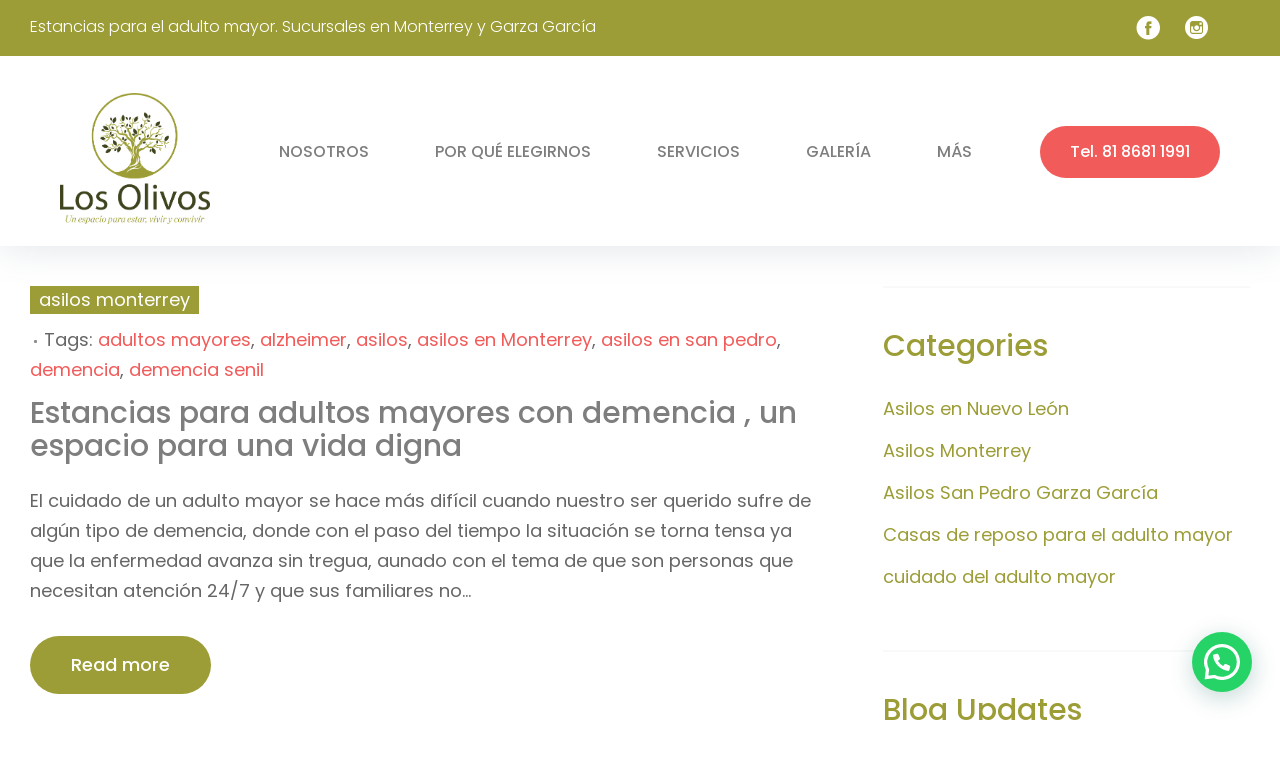

--- FILE ---
content_type: text/html; charset=UTF-8
request_url: https://www.losolivosestancias.com.mx/categorias/asilos-monterrey/page/5/
body_size: 43157
content:
<!DOCTYPE html>
<html lang="es" prefix="og: https://ogp.me/ns#">
<head>
<meta charset="UTF-8">
<link rel="profile" href="http://gmpg.org/xfn/11">
<link rel="pingback" href="https://www.losolivosestancias.com.mx/xmlrpc.php">

<!-- Google Analytics Local by Webcraftic Local Google Analytics -->
<script>
(function(i,s,o,g,r,a,m){i['GoogleAnalyticsObject']=r;i[r]=i[r]||function(){
            (i[r].q=i[r].q||[]).push(arguments)},i[r].l=1*new Date();a=s.createElement(o),
            m=s.getElementsByTagName(o)[0];a.async=1;a.src=g;m.parentNode.insertBefore(a,m)
            })(window,document,'script','https://www.losolivosestancias.com.mx/wp-content/uploads/wga-cache/local-ga.js','ga');
ga('create', 'UA-122753464-1', 'auto');
ga('send', 'pageview');
</script>
<!-- end Google Analytics Local by Webcraftic Local Google Analytics -->
<meta name="viewport" content="width=device-width, initial-scale=1" />

<!-- Search Engine Optimization by Rank Math PRO - https://rankmath.com/ -->
<title>Asilos Monterrey Archivos - Página 5 de 5 - Los Olivos Estancias</title>
<meta name="robots" content="index, follow, max-snippet:-1, max-video-preview:-1, max-image-preview:large"/>
<link rel="canonical" href="https://www.losolivosestancias.com.mx/categorias/asilos-monterrey/page/5/" />
<link rel="prev" href="https://www.losolivosestancias.com.mx/categorias/asilos-monterrey/page/4/" />
<meta property="og:locale" content="es_MX" />
<meta property="og:type" content="article" />
<meta property="og:title" content="Asilos Monterrey Archivos - Página 5 de 5 - Los Olivos Estancias" />
<meta property="og:url" content="https://www.losolivosestancias.com.mx/categorias/asilos-monterrey/page/5/" />
<meta property="og:site_name" content="Los Olivos Estancias" />
<meta property="article:publisher" content="https://www.facebook.com/AsilosMonterreyLosOlivos/" />
<meta name="twitter:card" content="summary_large_image" />
<meta name="twitter:title" content="Asilos Monterrey Archivos - Página 5 de 5 - Los Olivos Estancias" />
<meta name="twitter:label1" content="Entradas" />
<meta name="twitter:data1" content="30" />
<script type="application/ld+json" class="rank-math-schema-pro">{"@context":"https://schema.org","@graph":[{"@type":"LocalBusiness","@id":"https://www.losolivosestancias.com.mx/#organization","name":"Los Olivos Estancias y Asilos para Adultos Mayores","url":"https://www.losolivosestancias.com.mx","sameAs":["https://www.facebook.com/AsilosMonterreyLosOlivos/","https://www.instagram.com/los.olivos.estancias/"],"logo":{"@type":"ImageObject","@id":"https://www.losolivosestancias.com.mx/#logo","url":"https://www.losolivosestancias.com.mx/wp-content/uploads/2018/04/logo-png-e1524601455401.png","contentUrl":"https://www.losolivosestancias.com.mx/wp-content/uploads/2018/04/logo-png-e1524601455401.png","caption":"Los Olivos Estancias","inLanguage":"es","width":"150","height":"131"},"openingHours":["Monday,Tuesday,Wednesday,Thursday,Friday,Saturday,Sunday 09:00-17:00"],"image":{"@id":"https://www.losolivosestancias.com.mx/#logo"}},{"@type":"WebSite","@id":"https://www.losolivosestancias.com.mx/#website","url":"https://www.losolivosestancias.com.mx","name":"Los Olivos Estancias","alternateName":"Los Olivos Estancias y Asilos para Adultos Mayores","publisher":{"@id":"https://www.losolivosestancias.com.mx/#organization"},"inLanguage":"es"},{"@type":"CollectionPage","@id":"https://www.losolivosestancias.com.mx/categorias/asilos-monterrey/page/5/#webpage","url":"https://www.losolivosestancias.com.mx/categorias/asilos-monterrey/page/5/","name":"Asilos Monterrey Archivos - P\u00e1gina 5 de 5 - Los Olivos Estancias","isPartOf":{"@id":"https://www.losolivosestancias.com.mx/#website"},"inLanguage":"es"}]}</script>
<!-- /Rank Math WordPress SEO plugin -->

<link rel='dns-prefetch' href='//maps-api-ssl.google.com' />
<link rel='dns-prefetch' href='//www.googletagmanager.com' />
<link rel='dns-prefetch' href='//fonts.googleapis.com' />
<link rel="alternate" type="application/rss+xml" title="Los Olivos Estancias &raquo; Feed" href="https://www.losolivosestancias.com.mx/feed/" />
<link rel="alternate" type="application/rss+xml" title="Los Olivos Estancias &raquo; RSS de los comentarios" href="https://www.losolivosestancias.com.mx/comments/feed/" />
<link rel="alternate" type="application/rss+xml" title="Los Olivos Estancias &raquo; Asilos Monterrey RSS de la categoría" href="https://www.losolivosestancias.com.mx/categorias/asilos-monterrey/feed/" />
<style id='wp-img-auto-sizes-contain-inline-css' type='text/css'>
img:is([sizes=auto i],[sizes^="auto," i]){contain-intrinsic-size:3000px 1500px}
/*# sourceURL=wp-img-auto-sizes-contain-inline-css */
</style>
<style id='wp-emoji-styles-inline-css' type='text/css'>

	img.wp-smiley, img.emoji {
		display: inline !important;
		border: none !important;
		box-shadow: none !important;
		height: 1em !important;
		width: 1em !important;
		margin: 0 0.07em !important;
		vertical-align: -0.1em !important;
		background: none !important;
		padding: 0 !important;
	}
/*# sourceURL=wp-emoji-styles-inline-css */
</style>
<style id='wp-block-library-inline-css' type='text/css'>
:root{--wp-block-synced-color:#7a00df;--wp-block-synced-color--rgb:122,0,223;--wp-bound-block-color:var(--wp-block-synced-color);--wp-editor-canvas-background:#ddd;--wp-admin-theme-color:#007cba;--wp-admin-theme-color--rgb:0,124,186;--wp-admin-theme-color-darker-10:#006ba1;--wp-admin-theme-color-darker-10--rgb:0,107,160.5;--wp-admin-theme-color-darker-20:#005a87;--wp-admin-theme-color-darker-20--rgb:0,90,135;--wp-admin-border-width-focus:2px}@media (min-resolution:192dpi){:root{--wp-admin-border-width-focus:1.5px}}.wp-element-button{cursor:pointer}:root .has-very-light-gray-background-color{background-color:#eee}:root .has-very-dark-gray-background-color{background-color:#313131}:root .has-very-light-gray-color{color:#eee}:root .has-very-dark-gray-color{color:#313131}:root .has-vivid-green-cyan-to-vivid-cyan-blue-gradient-background{background:linear-gradient(135deg,#00d084,#0693e3)}:root .has-purple-crush-gradient-background{background:linear-gradient(135deg,#34e2e4,#4721fb 50%,#ab1dfe)}:root .has-hazy-dawn-gradient-background{background:linear-gradient(135deg,#faaca8,#dad0ec)}:root .has-subdued-olive-gradient-background{background:linear-gradient(135deg,#fafae1,#67a671)}:root .has-atomic-cream-gradient-background{background:linear-gradient(135deg,#fdd79a,#004a59)}:root .has-nightshade-gradient-background{background:linear-gradient(135deg,#330968,#31cdcf)}:root .has-midnight-gradient-background{background:linear-gradient(135deg,#020381,#2874fc)}:root{--wp--preset--font-size--normal:16px;--wp--preset--font-size--huge:42px}.has-regular-font-size{font-size:1em}.has-larger-font-size{font-size:2.625em}.has-normal-font-size{font-size:var(--wp--preset--font-size--normal)}.has-huge-font-size{font-size:var(--wp--preset--font-size--huge)}.has-text-align-center{text-align:center}.has-text-align-left{text-align:left}.has-text-align-right{text-align:right}.has-fit-text{white-space:nowrap!important}#end-resizable-editor-section{display:none}.aligncenter{clear:both}.items-justified-left{justify-content:flex-start}.items-justified-center{justify-content:center}.items-justified-right{justify-content:flex-end}.items-justified-space-between{justify-content:space-between}.screen-reader-text{border:0;clip-path:inset(50%);height:1px;margin:-1px;overflow:hidden;padding:0;position:absolute;width:1px;word-wrap:normal!important}.screen-reader-text:focus{background-color:#ddd;clip-path:none;color:#444;display:block;font-size:1em;height:auto;left:5px;line-height:normal;padding:15px 23px 14px;text-decoration:none;top:5px;width:auto;z-index:100000}html :where(.has-border-color){border-style:solid}html :where([style*=border-top-color]){border-top-style:solid}html :where([style*=border-right-color]){border-right-style:solid}html :where([style*=border-bottom-color]){border-bottom-style:solid}html :where([style*=border-left-color]){border-left-style:solid}html :where([style*=border-width]){border-style:solid}html :where([style*=border-top-width]){border-top-style:solid}html :where([style*=border-right-width]){border-right-style:solid}html :where([style*=border-bottom-width]){border-bottom-style:solid}html :where([style*=border-left-width]){border-left-style:solid}html :where(img[class*=wp-image-]){height:auto;max-width:100%}:where(figure){margin:0 0 1em}html :where(.is-position-sticky){--wp-admin--admin-bar--position-offset:var(--wp-admin--admin-bar--height,0px)}@media screen and (max-width:600px){html :where(.is-position-sticky){--wp-admin--admin-bar--position-offset:0px}}

/*# sourceURL=wp-block-library-inline-css */
</style><style id='global-styles-inline-css' type='text/css'>
:root{--wp--preset--aspect-ratio--square: 1;--wp--preset--aspect-ratio--4-3: 4/3;--wp--preset--aspect-ratio--3-4: 3/4;--wp--preset--aspect-ratio--3-2: 3/2;--wp--preset--aspect-ratio--2-3: 2/3;--wp--preset--aspect-ratio--16-9: 16/9;--wp--preset--aspect-ratio--9-16: 9/16;--wp--preset--color--black: #000000;--wp--preset--color--cyan-bluish-gray: #abb8c3;--wp--preset--color--white: #ffffff;--wp--preset--color--pale-pink: #f78da7;--wp--preset--color--vivid-red: #cf2e2e;--wp--preset--color--luminous-vivid-orange: #ff6900;--wp--preset--color--luminous-vivid-amber: #fcb900;--wp--preset--color--light-green-cyan: #7bdcb5;--wp--preset--color--vivid-green-cyan: #00d084;--wp--preset--color--pale-cyan-blue: #8ed1fc;--wp--preset--color--vivid-cyan-blue: #0693e3;--wp--preset--color--vivid-purple: #9b51e0;--wp--preset--gradient--vivid-cyan-blue-to-vivid-purple: linear-gradient(135deg,rgb(6,147,227) 0%,rgb(155,81,224) 100%);--wp--preset--gradient--light-green-cyan-to-vivid-green-cyan: linear-gradient(135deg,rgb(122,220,180) 0%,rgb(0,208,130) 100%);--wp--preset--gradient--luminous-vivid-amber-to-luminous-vivid-orange: linear-gradient(135deg,rgb(252,185,0) 0%,rgb(255,105,0) 100%);--wp--preset--gradient--luminous-vivid-orange-to-vivid-red: linear-gradient(135deg,rgb(255,105,0) 0%,rgb(207,46,46) 100%);--wp--preset--gradient--very-light-gray-to-cyan-bluish-gray: linear-gradient(135deg,rgb(238,238,238) 0%,rgb(169,184,195) 100%);--wp--preset--gradient--cool-to-warm-spectrum: linear-gradient(135deg,rgb(74,234,220) 0%,rgb(151,120,209) 20%,rgb(207,42,186) 40%,rgb(238,44,130) 60%,rgb(251,105,98) 80%,rgb(254,248,76) 100%);--wp--preset--gradient--blush-light-purple: linear-gradient(135deg,rgb(255,206,236) 0%,rgb(152,150,240) 100%);--wp--preset--gradient--blush-bordeaux: linear-gradient(135deg,rgb(254,205,165) 0%,rgb(254,45,45) 50%,rgb(107,0,62) 100%);--wp--preset--gradient--luminous-dusk: linear-gradient(135deg,rgb(255,203,112) 0%,rgb(199,81,192) 50%,rgb(65,88,208) 100%);--wp--preset--gradient--pale-ocean: linear-gradient(135deg,rgb(255,245,203) 0%,rgb(182,227,212) 50%,rgb(51,167,181) 100%);--wp--preset--gradient--electric-grass: linear-gradient(135deg,rgb(202,248,128) 0%,rgb(113,206,126) 100%);--wp--preset--gradient--midnight: linear-gradient(135deg,rgb(2,3,129) 0%,rgb(40,116,252) 100%);--wp--preset--font-size--small: 13px;--wp--preset--font-size--medium: 20px;--wp--preset--font-size--large: 36px;--wp--preset--font-size--x-large: 42px;--wp--preset--spacing--20: 0.44rem;--wp--preset--spacing--30: 0.67rem;--wp--preset--spacing--40: 1rem;--wp--preset--spacing--50: 1.5rem;--wp--preset--spacing--60: 2.25rem;--wp--preset--spacing--70: 3.38rem;--wp--preset--spacing--80: 5.06rem;--wp--preset--shadow--natural: 6px 6px 9px rgba(0, 0, 0, 0.2);--wp--preset--shadow--deep: 12px 12px 50px rgba(0, 0, 0, 0.4);--wp--preset--shadow--sharp: 6px 6px 0px rgba(0, 0, 0, 0.2);--wp--preset--shadow--outlined: 6px 6px 0px -3px rgb(255, 255, 255), 6px 6px rgb(0, 0, 0);--wp--preset--shadow--crisp: 6px 6px 0px rgb(0, 0, 0);}:where(.is-layout-flex){gap: 0.5em;}:where(.is-layout-grid){gap: 0.5em;}body .is-layout-flex{display: flex;}.is-layout-flex{flex-wrap: wrap;align-items: center;}.is-layout-flex > :is(*, div){margin: 0;}body .is-layout-grid{display: grid;}.is-layout-grid > :is(*, div){margin: 0;}:where(.wp-block-columns.is-layout-flex){gap: 2em;}:where(.wp-block-columns.is-layout-grid){gap: 2em;}:where(.wp-block-post-template.is-layout-flex){gap: 1.25em;}:where(.wp-block-post-template.is-layout-grid){gap: 1.25em;}.has-black-color{color: var(--wp--preset--color--black) !important;}.has-cyan-bluish-gray-color{color: var(--wp--preset--color--cyan-bluish-gray) !important;}.has-white-color{color: var(--wp--preset--color--white) !important;}.has-pale-pink-color{color: var(--wp--preset--color--pale-pink) !important;}.has-vivid-red-color{color: var(--wp--preset--color--vivid-red) !important;}.has-luminous-vivid-orange-color{color: var(--wp--preset--color--luminous-vivid-orange) !important;}.has-luminous-vivid-amber-color{color: var(--wp--preset--color--luminous-vivid-amber) !important;}.has-light-green-cyan-color{color: var(--wp--preset--color--light-green-cyan) !important;}.has-vivid-green-cyan-color{color: var(--wp--preset--color--vivid-green-cyan) !important;}.has-pale-cyan-blue-color{color: var(--wp--preset--color--pale-cyan-blue) !important;}.has-vivid-cyan-blue-color{color: var(--wp--preset--color--vivid-cyan-blue) !important;}.has-vivid-purple-color{color: var(--wp--preset--color--vivid-purple) !important;}.has-black-background-color{background-color: var(--wp--preset--color--black) !important;}.has-cyan-bluish-gray-background-color{background-color: var(--wp--preset--color--cyan-bluish-gray) !important;}.has-white-background-color{background-color: var(--wp--preset--color--white) !important;}.has-pale-pink-background-color{background-color: var(--wp--preset--color--pale-pink) !important;}.has-vivid-red-background-color{background-color: var(--wp--preset--color--vivid-red) !important;}.has-luminous-vivid-orange-background-color{background-color: var(--wp--preset--color--luminous-vivid-orange) !important;}.has-luminous-vivid-amber-background-color{background-color: var(--wp--preset--color--luminous-vivid-amber) !important;}.has-light-green-cyan-background-color{background-color: var(--wp--preset--color--light-green-cyan) !important;}.has-vivid-green-cyan-background-color{background-color: var(--wp--preset--color--vivid-green-cyan) !important;}.has-pale-cyan-blue-background-color{background-color: var(--wp--preset--color--pale-cyan-blue) !important;}.has-vivid-cyan-blue-background-color{background-color: var(--wp--preset--color--vivid-cyan-blue) !important;}.has-vivid-purple-background-color{background-color: var(--wp--preset--color--vivid-purple) !important;}.has-black-border-color{border-color: var(--wp--preset--color--black) !important;}.has-cyan-bluish-gray-border-color{border-color: var(--wp--preset--color--cyan-bluish-gray) !important;}.has-white-border-color{border-color: var(--wp--preset--color--white) !important;}.has-pale-pink-border-color{border-color: var(--wp--preset--color--pale-pink) !important;}.has-vivid-red-border-color{border-color: var(--wp--preset--color--vivid-red) !important;}.has-luminous-vivid-orange-border-color{border-color: var(--wp--preset--color--luminous-vivid-orange) !important;}.has-luminous-vivid-amber-border-color{border-color: var(--wp--preset--color--luminous-vivid-amber) !important;}.has-light-green-cyan-border-color{border-color: var(--wp--preset--color--light-green-cyan) !important;}.has-vivid-green-cyan-border-color{border-color: var(--wp--preset--color--vivid-green-cyan) !important;}.has-pale-cyan-blue-border-color{border-color: var(--wp--preset--color--pale-cyan-blue) !important;}.has-vivid-cyan-blue-border-color{border-color: var(--wp--preset--color--vivid-cyan-blue) !important;}.has-vivid-purple-border-color{border-color: var(--wp--preset--color--vivid-purple) !important;}.has-vivid-cyan-blue-to-vivid-purple-gradient-background{background: var(--wp--preset--gradient--vivid-cyan-blue-to-vivid-purple) !important;}.has-light-green-cyan-to-vivid-green-cyan-gradient-background{background: var(--wp--preset--gradient--light-green-cyan-to-vivid-green-cyan) !important;}.has-luminous-vivid-amber-to-luminous-vivid-orange-gradient-background{background: var(--wp--preset--gradient--luminous-vivid-amber-to-luminous-vivid-orange) !important;}.has-luminous-vivid-orange-to-vivid-red-gradient-background{background: var(--wp--preset--gradient--luminous-vivid-orange-to-vivid-red) !important;}.has-very-light-gray-to-cyan-bluish-gray-gradient-background{background: var(--wp--preset--gradient--very-light-gray-to-cyan-bluish-gray) !important;}.has-cool-to-warm-spectrum-gradient-background{background: var(--wp--preset--gradient--cool-to-warm-spectrum) !important;}.has-blush-light-purple-gradient-background{background: var(--wp--preset--gradient--blush-light-purple) !important;}.has-blush-bordeaux-gradient-background{background: var(--wp--preset--gradient--blush-bordeaux) !important;}.has-luminous-dusk-gradient-background{background: var(--wp--preset--gradient--luminous-dusk) !important;}.has-pale-ocean-gradient-background{background: var(--wp--preset--gradient--pale-ocean) !important;}.has-electric-grass-gradient-background{background: var(--wp--preset--gradient--electric-grass) !important;}.has-midnight-gradient-background{background: var(--wp--preset--gradient--midnight) !important;}.has-small-font-size{font-size: var(--wp--preset--font-size--small) !important;}.has-medium-font-size{font-size: var(--wp--preset--font-size--medium) !important;}.has-large-font-size{font-size: var(--wp--preset--font-size--large) !important;}.has-x-large-font-size{font-size: var(--wp--preset--font-size--x-large) !important;}
/*# sourceURL=global-styles-inline-css */
</style>

<style id='classic-theme-styles-inline-css' type='text/css'>
/*! This file is auto-generated */
.wp-block-button__link{color:#fff;background-color:#32373c;border-radius:9999px;box-shadow:none;text-decoration:none;padding:calc(.667em + 2px) calc(1.333em + 2px);font-size:1.125em}.wp-block-file__button{background:#32373c;color:#fff;text-decoration:none}
/*# sourceURL=/wp-includes/css/classic-themes.min.css */
</style>
<link rel='stylesheet' id='contact-form-7-css' href='https://www.losolivosestancias.com.mx/wp-content/plugins/contact-form-7/includes/css/styles.css?ver=5.8' type='text/css' media='all' />
<link rel='stylesheet' id='mptt-style-css' href='https://www.losolivosestancias.com.mx/wp-content/plugins/mp-timetable/media/css/style.css?ver=2.4.9' type='text/css' media='all' />
<link rel='stylesheet' id='rs-plugin-settings-css' href='https://www.losolivosestancias.com.mx/wp-content/plugins/revslider/public/assets/css/settings.css?ver=5.4.1' type='text/css' media='all' />
<style id='rs-plugin-settings-inline-css' type='text/css'>
#rs-demo-id {}
/*# sourceURL=rs-plugin-settings-inline-css */
</style>
<link rel='stylesheet' id='tm-pg-font-awesome-css' href='https://www.losolivosestancias.com.mx/wp-content/plugins/tm-photo-gallery/media/css/frontend/font-awesome.min.css' type='text/css' media='all' />
<link rel='stylesheet' id='tm-pg-material-icons-css' href='https://www.losolivosestancias.com.mx/wp-content/plugins/tm-photo-gallery/media/css/material-icons.css' type='text/css' media='all' />
<link rel='stylesheet' id='tm-pg-fontello-css' href='https://www.losolivosestancias.com.mx/wp-content/plugins/tm-photo-gallery/media/css/frontend/fontello.css' type='text/css' media='all' />
<link rel='stylesheet' id='tm-pg-lightgallery-css' href='https://www.losolivosestancias.com.mx/wp-content/plugins/tm-photo-gallery/media/css/frontend/lightgallery.css' type='text/css' media='all' />
<link rel='stylesheet' id='tm-pg-style-frontend-css' href='https://www.losolivosestancias.com.mx/wp-content/plugins/tm-photo-gallery/media/css/frontend/style-frontend.css' type='text/css' media='all' />
<link rel='stylesheet' id='tm-pg-grid-css' href='https://www.losolivosestancias.com.mx/wp-content/plugins/tm-photo-gallery/media/css/frontend/grid.css' type='text/css' media='all' />
<link rel='stylesheet' id='cherry-google-fonts-css' href='//fonts.googleapis.com/css?family=Poppins%3A400%2C500%2C300%2C700%2C600&#038;subset=latin&#038;ver=6.9' type='text/css' media='all' />
<link rel='stylesheet' id='material-design-css' href='https://www.losolivosestancias.com.mx/wp-content/themes/globalhealth/assets/css/material-design.css?ver=6.9' type='text/css' media='all' />
<link rel='stylesheet' id='fl-glypho-css' href='https://www.losolivosestancias.com.mx/wp-content/themes/globalhealth/assets/css/fl-glypho.css?ver=6.9' type='text/css' media='all' />
<link rel='stylesheet' id='fontello-css' href='https://www.losolivosestancias.com.mx/wp-content/themes/globalhealth/assets/css/fontello.css?ver=6.9' type='text/css' media='all' />
<link rel='stylesheet' id='tm-builder-swiper-css' href='https://www.losolivosestancias.com.mx/wp-content/plugins/tm-content-builder/framework/assets/css/swiper.min.css?ver=1.4.0' type='text/css' media='all' />
<link rel='stylesheet' id='tm-builder-modules-style-css' href='https://www.losolivosestancias.com.mx/wp-content/plugins/tm-content-builder/framework/assets/css/style.css?ver=1.4.0' type='text/css' media='all' />
<link rel='stylesheet' id='magnific-popup-css' href='https://www.losolivosestancias.com.mx/wp-content/themes/globalhealth/assets/css/magnific-popup.min.css?ver=1.0.1' type='text/css' media='all' />
<link rel='stylesheet' id='font-awesome-css' href='https://www.losolivosestancias.com.mx/wp-content/themes/globalhealth/assets/css/font-awesome.min.css?ver=4.6.0' type='text/css' media='all' />
<link rel='stylesheet' id='material-icons-css' href='https://www.losolivosestancias.com.mx/wp-content/themes/globalhealth/assets/css/material-icons.min.css?ver=2.2.0' type='text/css' media='all' />
<link rel='stylesheet' id='jquery-swiper-css' href='https://www.losolivosestancias.com.mx/wp-content/themes/globalhealth/assets/css/swiper.min.css?ver=3.3.0' type='text/css' media='all' />
<link rel='stylesheet' id='globalhealth-theme-style-css' href='https://www.losolivosestancias.com.mx/wp-content/themes/globalhealth/style.css?ver=1.0.0' type='text/css' media='all' />
<link rel='stylesheet' id='poppins-css' href='//fonts.googleapis.com/css?family=Poppins%3A100%2C100italic%2C200%2C200italic%2C300%2C300italic%2Cregular%2Citalic%2C500%2C500italic%2C600%2C600italic%2C700%2C700italic%2C800%2C800italic%2C900%2C900italic&#038;subset=latin-ext%2Clatin%2Cdevanagari&#038;ver=2.9.6' type='text/css' media='all' />
<link rel='stylesheet' id='kc-general-css' href='https://www.losolivosestancias.com.mx/wp-content/plugins/kingcomposer/assets/frontend/css/kingcomposer.min.css?ver=2.9.6' type='text/css' media='all' />
<link rel='stylesheet' id='kc-animate-css' href='https://www.losolivosestancias.com.mx/wp-content/plugins/kingcomposer/assets/css/animate.css?ver=2.9.6' type='text/css' media='all' />
<link rel='stylesheet' id='kc-icon-1-css' href='https://www.losolivosestancias.com.mx/wp-content/plugins/kingcomposer/assets/css/icons.css?ver=2.9.6' type='text/css' media='all' />
<script type="text/javascript" src="https://www.losolivosestancias.com.mx/wp-includes/js/jquery/jquery.min.js?ver=3.7.1" id="jquery-core-js"></script>
<script type="text/javascript" src="https://www.losolivosestancias.com.mx/wp-includes/js/jquery/jquery-migrate.min.js?ver=3.4.1" id="jquery-migrate-js"></script>
<script type="text/javascript" src="https://www.losolivosestancias.com.mx/wp-content/plugins/revslider/public/assets/js/jquery.themepunch.tools.min.js?ver=5.4.1" id="tp-tools-js"></script>
<script type="text/javascript" src="https://www.losolivosestancias.com.mx/wp-content/plugins/revslider/public/assets/js/jquery.themepunch.revolution.min.js?ver=5.4.1" id="revmin-js"></script>

<!-- Google tag (gtag.js) snippet added by Site Kit -->
<!-- Fragmento de código de Google Analytics añadido por Site Kit -->
<!-- Google Ads snippet added by Site Kit -->
<script type="text/javascript" src="https://www.googletagmanager.com/gtag/js?id=GT-WR97SF8" id="google_gtagjs-js" async></script>
<script type="text/javascript" id="google_gtagjs-js-after">
/* <![CDATA[ */
window.dataLayer = window.dataLayer || [];function gtag(){dataLayer.push(arguments);}
gtag("set","linker",{"domains":["www.losolivosestancias.com.mx"]});
gtag("js", new Date());
gtag("set", "developer_id.dZTNiMT", true);
gtag("config", "GT-WR97SF8");
gtag("config", "AW-17725350857");
 window._googlesitekit = window._googlesitekit || {}; window._googlesitekit.throttledEvents = []; window._googlesitekit.gtagEvent = (name, data) => { var key = JSON.stringify( { name, data } ); if ( !! window._googlesitekit.throttledEvents[ key ] ) { return; } window._googlesitekit.throttledEvents[ key ] = true; setTimeout( () => { delete window._googlesitekit.throttledEvents[ key ]; }, 5 ); gtag( "event", name, { ...data, event_source: "site-kit" } ); }; 
//# sourceURL=google_gtagjs-js-after
/* ]]> */
</script>
<link rel="https://api.w.org/" href="https://www.losolivosestancias.com.mx/wp-json/" /><link rel="alternate" title="JSON" type="application/json" href="https://www.losolivosestancias.com.mx/wp-json/wp/v2/categories/58" /><link rel="EditURI" type="application/rsd+xml" title="RSD" href="https://www.losolivosestancias.com.mx/xmlrpc.php?rsd" />
<meta name="generator" content="WordPress 6.9" />
<meta name="generator" content="Site Kit by Google 1.170.0" /><script type="text/javascript">var kc_script_data={ajax_url:"https://www.losolivosestancias.com.mx/wp-admin/admin-ajax.php"}</script><noscript><style type="text/css">.mptt-shortcode-wrapper .mptt-shortcode-table:first-of-type{display:table!important}.mptt-shortcode-wrapper .mptt-shortcode-table .mptt-event-container:hover{height:auto!important;min-height:100%!important}body.mprm_ie_browser .mptt-shortcode-wrapper .mptt-event-container{height:auto!important}@media (max-width:767px){.mptt-shortcode-wrapper .mptt-shortcode-table:first-of-type{display:none!important}}</style></noscript><style type="text/css">.recentcomments a{display:inline !important;padding:0 !important;margin:0 !important;}</style><meta name="generator" content="Powered by Slider Revolution 5.4.1 - responsive, Mobile-Friendly Slider Plugin for WordPress with comfortable drag and drop interface." />


<!-- Global site tag (gtag.js) - Google Analytics -->
<script async src="https://www.googletagmanager.com/gtag/js?id=UA-141911633-2"></script>
<script>
  window.dataLayer = window.dataLayer || [];
  function gtag(){dataLayer.push(arguments);}
  gtag('js', new Date());

  gtag('config', 'UA-141911633-2');
</script>
<style type="text/css">/* #Typography */body {font-style: normal;font-weight: 400;font-size: 18px;line-height: 1.667;font-family: Poppins, sans-serif;letter-spacing: 0px;text-align: left;color: #666666;}@media (max-width: 544px) {body {font-size: 14px;}}h1 {font-style: normal;font-weight: 500;font-size: 24px;line-height: 1.1;font-family: Poppins, sans-serif;letter-spacing: 0px;text-align: inherit;color: #9c9d36;}h2 {font-style: normal;font-weight: 500;font-size: 18px;line-height: 1.1;font-family: Poppins, sans-serif;letter-spacing: 0px;text-align: inherit;color: #333333;}h3 {font-style: normal;font-weight: 500;font-size: 21px;line-height: 1.2;font-family: Poppins, sans-serif;letter-spacing: 0px;text-align: inherit;color: #333333;}h4 {font-style: normal;font-weight: 500;font-size: 21px;line-height: 1.3;font-family: Poppins, sans-serif;letter-spacing: 0px;text-align: inherit;color: #333333;}h5 {font-style: normal;font-weight: 500;font-size: 20px;line-height: 1.4;font-family: Poppins, sans-serif;letter-spacing: 0px;text-align: inherit;color: #333333;}h6 {font-style: normal;font-weight: 300;font-size: 18px;line-height: 1.4;font-family: Poppins, sans-serif;letter-spacing: 0px;text-align: inherit;color: #333333;}@media (min-width: 992px) {h1 { font-size: 44px; }h2 { font-size: 30px; }h3 { font-size: 30px; }h4 { font-size: 26px; }}a,h1 a:hover,h2 a:hover,h3 a:hover,h4 a:hover,h5 a:hover,h6 a:hover,.not-found .page-title { color: #9c9d36; }a:hover { color: #f15b5a; }/* #Invert Color Scheme */.invert, .invert p { color: #fff; }.invert h1 { color: #fff; }.invert h2 { color: #fff; }.invert h3 { color: #fff; }.invert h4 { color: #fff; }.invert h5 { color: #fff; }.invert h6 { color: #fff; }.invert a { color: #fff; }.invert a:hover { color: #f15b5a; }.invert h1 a:hover,.invert h2 a:hover,.invert h3 a:hover,.invert h4 a:hover{color: rgba(255,255,255,0.7);}.invert ul li,.invert ol li {color: #fff;}/* #Layout */@media (min-width: 1200px) {.container {max-width: 1788px;}}/* 404 */.not-found .page-title {font-weight: 600;color: #f15b5a;}.not-found .page-title span {color: #7e7e7e;}/* #Elements */blockquote,#sidebar blockquote {color: #666666;}blockquote:before{color: #9c9d36;}blockquote cite {color: #9c9d36;font-weight: 500;}blockquote cite:before {background: #9c9d36;}blockquote a:hover {color: #9c9d36;}blockquote cite a {color: #9c9d36;}blockquote cite a:hover {color: #9c9d36;}code {color: #fff;background: #7e7e7e;font-style: normal;font-weight: 400;font-size: 18px;line-height: 1.667;font-family: Poppins, sans-serif;letter-spacing: 0px;}ul, ol{color: #7e7e7e;}.price-list ul li {color: #666666;}hr{background-color: #9c9d36;}/* #Header */.header-container {background-color: #ffffff;background-image: url();background-repeat: repeat;background-position: center top;background-attachment: scroll;}.site-header.transparent .header-container {background: rgba(255,255,255,0.9);}/* ##Logo */.site-logo {font-style: normal;font-weight: 700;font-size: 50px;font-family: Poppins, sans-serif;}.site-logo__link, .site-logo__link:hover {color: #7e7e7e;}/* ##Top Panel */.top-panel {font-weight: 300;background-color: #9c9d36;}.top-panel__message .fa,.top-panel__message .material-icons {color: #fff;}.info-block a:hover {color: #f15b5a;}/* #Search Form */.search-form__field {color: #666666;}.cherry-search__message.show{color: #666666;}.search-form__field::-webkit-input-placeholder { color: #666666; }.search-form__field::-moz-placeholder { color: #666666; }.search-form__field:-moz-placeholder { color: #666666; }.search-form__field:-ms-input-placeholder { color: #666666; }.top-panel.invert .search-form__submit {color: #9c9d36;background-color: #fff;}.top-panel.invert .search-form__submit:hover {color: #fff;background-color: #f15b5a;}.top-panel .search-form__field {color: #fff;}.top-panel .search-form__field::-webkit-input-placeholder,.top-panel.invert .cherry-search input[type='search']::-webkit-input-placeholder { color: #fff; }.top-panel .search-form__field::-moz-placeholder,.top-panel.invert .cherry-search input[type='search']::-moz-placeholder { color: #fff; }.top-panel .search-form__field:-moz-placeholder,.top-panel.invert .cherry-search input[type='search']:-moz-placeholder { color: #fff; }.top-panel .search-form__field:-ms-input-placeholder,.top-panel.invert .cherry-search input[type='search']:-ms-input-placeholder { color: #fff; }.top-panel.invert .cherry-search input[type='search']{color: #fff;border-bottom: 1px solid #7e7e7e;}.cherry-search__item-author span{color: #666666;}.cherry-search__item-author em {color: #f15b5a;}.cherry-search__item-author em:hover {color: #9c9d36;}.invert .cherry-search .cherry-search__item-attr,.invert .cherry-search .cherry-search__more-button {color: #7e7e7e;}.invert .cherry-search .cherry-search__item-attr:hover,.invert .cherry-search .cherry-search__more-button:hover,.cherry-search .cherry-search__more-button:hover {color: #f15b5a;}.widget .cherry-search .cherry-search__submit.btn.btn-primary,.widget .cherry-search .cherry-search__submit.btn.btn-primary:focus,.error-404.not-found .cherry-search .search-submit,.error-404.not-found .cherry-search .search-submit:focus,.cherry-search .cherry-search__spinner > div {background-color: #f15b5a;}.widget .cherry-search .cherry-search__submit.btn.btn-primary:hover,.error-404.not-found .cherry-search .search-submit:hover {background-color: #9c9d36;}.invert .footer-area .widget_search .btn-primary:hover {background-color: #9c9d36;}/* #Comment, Contact, Password Forms */input[type='text'],input[type='email'],input[type='url'],input[type='password'],input[type='search'],input[type='number'],input[type='tel'],input[type='range'],input[type='date'],input[type='month'],input[type='week'],input[type='time'],input[type='datetime'],input[type='datetime-local'],input[type='color'],select,textarea {color: #333333;background-color: #f9f9f9;-webkit-appearance: none;-webkit-border-radius: 0px;}.comment-form .submit,.wpcf7-submit,.post-password-form label + input {color: #fff;background-color: #9c9d36;border-color: #9c9d36;}.comment-form .submit:hover,.wpcf7-submit:hover,.post-password-form label + input:hover {color: #fff;background-color: rgb(131,132,29);border-color: rgb(131,132,29);}/* #Input Placeholders */::-webkit-input-placeholder { color: #bcbcbc; }::-moz-placeholder{ color: #bcbcbc; }:-moz-placeholder{ color: #bcbcbc; }:-ms-input-placeholder{ color: #bcbcbc; }/* #Social */.social-list a,.share-btns__link {color: #7e7e7e;}.social-list a:hover::before,.share-btns__link:hover {color: #f15b5a;}.social-list--footer .menu-item a:hover { color: #fff; }footer .social-list a {color: #666666;}footer .social-list a:hover::before {color: #9c9d36;}/* #Social (invert scheme) */.invert .social-list a {color: #fff;}.invert .social-list a:hover {color: #333333;}.widget.widget-subscribe .social-list .menu-item > a {color: #fff;}.widget.widget-subscribe .social-list .menu-item > a:hover {color: #f15b5a;}/* #Main Menu */.main-navigation .menu > li > a,.main-navigation ul ul a {font-style: normal;font-weight: 500;font-size: 16px;line-height: 1.4;font-family: Poppins, sans-serif;letter-spacing: 0px;color: #7e7e7e;}.main-navigation .menu > li > a:hover,.main-navigation .menu > li.menu-hover > a,.main-navigation .menu > li.current_page_item > a,.main-navigation .menu > li.current_page_ancestor > a,.main-navigation .menu > li.current-menu-item > a,.main-navigation .menu > li.current-menu-ancestor > a {color: #9c9d36;}.main-navigation .sub-menu {background: #fdfdfd;}.main-navigation .sub-menu > li > a:hover,.main-navigation .sub-menu > li.menu-hover > a,.main-navigation .sub-menu > li.current_page_item > a,.main-navigation .sub-menu > li.current_page_ancestor > a,.main-navigation .sub-menu > li.current-menu-item > a,.main-navigation .sub-menu > li.current-menu-ancestor > a {color: #9c9d36;}.menu-item__desc {color: #8f9399;font-weight: 400;}.main-navigation.stuckMenu.isStuck {background-color: #fff;}/* #Inverted Main Menu */.invert .main-navigation .menu > li > a:hover,.invert .main-navigation .menu > li.menu-hover > a,.invert .main-navigation .menu > li.current_page_item > a,.invert .main-navigation .menu > li.current_page_ancestor > a,.invert .main-navigation .menu > li.current-menu-item > a,.invert .main-navigation .menu > li.current-menu-ancestor > a,.invert .main-navigation .menu > li > a,.invert .main-navigation .menu > li::after{color: #fff;}.invert .main-navigation .sub-menu > li > a:hover,.invert .main-navigation .sub-menu > li::after,.invert .main-navigation .sub-menu > li.menu-hover > a,.invert .main-navigation .sub-menu > li.current_page_item > a,.invert .main-navigation .sub-menu > li.current_page_ancestor > a,.invert .main-navigation .sub-menu > li.current-menu-item > a,.invert .main-navigation .sub-menu > li.current-menu-ancestor > a {color: #9c9d36;}/* #Footer Menu */.footer-menu__items li.current-menu-item a,.footer-menu__items li.current_page_item a {color: #666666;}/* #Entry Meta */.post__cats a,.post-featured-content .post__cats a,.sticky__label {color: #fff;background-color: #9c9d36;}.post__cats a:hover,.post-featured-content .post__cats a:hover {color: #fff;background-color: #7e7e7e;}.entry-meta .material-icons,.post__tags .material-icons,.entry-meta .fa,.post__tags .fa {color: rgba(156,157,54,0.3);}.posted-by a,.posted-by__author a,.post-featured-content a,.post__date a,.post__comments a,.post__tags a {color: #f15b5a;}.posted-by a:hover,.posted-by__author a:hover,.post-featured-content a:hover,.post__date a:hover,.post__comments a:hover,.post__tags a:hover {color: #7e7e7e;text-decoration: none;}.posted-by {color: #666666;}.single .post__tags a {color: #9c9d36;}.single .post__tags a:hover {color: #f15b5a;}.invert .post__cats a:hover {color: #9c9d36;background-color: #fff;}.single .post__date:before,.single .post__comments:before,.blog .post__date:before,.blog .post__comments:before,.blog .post__tags:before,.archive .post__date:before,.archive .post__comments:before,.archive .post__tags:before {background-color: rgb(141,141,143);}.entry-content p strong span {font-weight: 500;}.post_format-post-format-quote blockquote,.single-post blockquote {color: #333333;}/* #Post Format */.format-quote .post-quote {font-size: 26px;color: #333333;}.post-format-link {color: #fff;background-color: rgba(241,91,90,0.78);}.post-format-link:hover {color: #fff;background-color: rgba(156,157,54,0.78);}/* Related Posts */.single .related-posts .entry-title {color: #333333;}/* #Author Bio */.post-author__holder {background-color: #fdfdfd;}.post-author__title {color: #333333;}.post-author__title a:hover {color: #f15b5a;}/* #Comments */.comments-area .comments-title,#respond .comment-reply-title {color: #333333;}.comments-area article.comment-body {background-color: rgb(251, 251, 251);}.comments-area .children {background-color: #f9f9f9;}.comments-area .comment-content {color: #666666;}.comment-metadata .comment-date,.comment-metadata .fn {color: #f15b5a;}.comment-metadata .comment-date:hover {color: #666666;}.comments-area .comment-date:after {background-color: rgb(141,141,143);}.comment-reply-link {color: #f15b5a;}.comment-reply-link:hover {color: #666666;}/* #Comment Reply Link */#cancel-comment-reply-link {color: #666666;}#cancel-comment-reply-link:hover {color: #f15b5a;}/* Audio Format */.format-audio .post-format-audio .post-format-audio-description h5 {font-weight: 600;}.format-audio .post-format-audio {background-color: #7e7e7e;}.format-audio .post-format-audio .mejs-container .mejs-controls,.format-audio .mejs-container .mejs-controls {background-color: #9c9d36;}/* Qoute format */.blog .post_format-post-format-quote blockquote {color: #666666;}/* Gallery format */.post-gallery__button-next,.post-gallery__button-prev {color: #fff;background-color: #f15b5a;}.post-gallery__button-next:hover,.post-gallery__button-prev:hover {color: #333333;background-color: #fff;}.post-gallery__caption {color: #fff;}/* #Paginations */.page-numbers,.page-links a {color: #7e7e7e;}a.page-numbers:hover,.page-numbers.current,.page-links a:hover,.page-links > .page-links__item {color: #9c9d36;background: #f15b5a;}.page-numbers.next,.page-numbers.prev {color: #fff;background: #9c9d36;}.page-numbers.next:hover,.page-numbers.prev:hover {color: #fff;background: #7e7e7e;}/* #Post navigation */.navigation.post-navigation {border-top: 3px solid #fdfdfd;border-bottom: 3px solid #fdfdfd;}.post-navigation .nav-previous a, .post-navigation .nav-next a {font-style: normal;font-weight: 500;font-size: 26px;font-family: Poppins, sans-serif;}@media (max-width: 1200px) {.post-navigation .nav-previous a, .post-navigation .nav-next a {font-size: 15px;}}.post-navigation a .meta-nav {color: #333333;}.post-navigation a .post-title {color: #9c9d36;}.post-navigation a:before {color: #fff;background-color: #9c9d36;}.post-navigation a:hover:before {color: #fff;background-color: #f15b5a;}.post-navigation a:hover .post-title{color: #f15b5a;}.page-links > .page-links__item {color: #fff;}.page-links > a .page-links__item {color: #f15b5a;}.page-links > a:hover .page-links__item {color: #fff;}/* #Breadcrumbs */.breadcrumbs__item {font-style: normal;font-weight: 600;font-size: 14px;line-height: 1.5;font-family: Poppins, sans-serif;letter-spacing: 0px;}.breadcrumbs__item-link {color: #333333;}.breadcrumbs__item-link:hover {color: #f15b5a;}.breadcrumbs__item-target {color: #9c9d36;}/*#Menu toggle */.menu-toggle{font-weight: 500;font-family: Poppins, sans-serif;color: #333333;}.main-navigation .menu > li .sub-menu-toggle::before{color: #9c9d36;}.main-navigation{color: #fdfdfd;}/* #Footer */.site-footer {background-color: #17172d;}.footer-area-wrap {background-color: #131324;}.site-info a:hover {color: #666666;}.footer-container {color: #ffffff;}.footer-menu__items .menu-item:before {background-color: #ffffff;}/* #ToTop button */#toTop {color: #fff;background-color: #f15b5a;}#toTop:hover {color: #fff;background-color: #17172d;}#toTop:before {color: #fff;}/* #Page Preloader */.page-preloader:before {background-color: #9c9d36;}/* Paginations */.nav-links a.page-numbers,#tm_builder_outer_content .pagination a {font-weight: 500;color: #fff;background-color: #9c9d36;}.nav-links a.page-numbers:hover,.nav-links a.page-numbers.current,#tm_builder_outer_content .pagination .current,#tm_builder_outer_content .pagination a.page-numbers:hover {color: #fff;font-weight: 500;background-color: #f15b5a;}.invert .nav-links a.page-numbers,#tm_builder_outer_content .invert .pagination a.page-numbers {font-weight: 500;color: #fff;background-color: rgba(255,255,255,0.4);}.invert .nav-links a.page-numbers:hover,.invert .nav-links a.page-numbers.current,#tm_builder_outer_content .invert .pagination .current,#tm_builder_outer_content .invert .pagination a.page-numbers:hover {color: #f15b5a;font-weight: 500;background-color: #fff;}/* #Gradient */.gradient {background: #7ac643;background: -moz-linear-gradient(-35deg, #7ac643 0%, #7ac643 30%, #9c9d36 80%);background: -webkit-linear-gradient(-35deg, #7ac643 0%,#7ac643 30%,#9c9d36 80%);background: linear-gradient(145deg, #7ac643 0%,#7ac643 30%,#9c9d36 80%);}.gradient_horizontal {background: #7ac643;background: -moz-linear-gradient(180deg, #7ac643 0%, #7ac643 30%, #9c9d36 80%);background: -webkit-linear-gradient(180deg, #7ac643 0%,#7ac643 30%,#9c9d36 80%);background: linear-gradient(180deg, #7ac643 0%,#7ac643 30%,#9c9d36 80%);}/* #Button Appearance Styles (regular scheme) */.btn, .submit {font-family: Poppins, sans-serif;font-weight: 500;color: #fff;background-color: #9c9d36 ;}.btn-default,.btn-primary,.btn-secondary,.btn-default:hover,.btn-primary:hover,.btn-secondary:hover {color: #fff;}.btn-default {background-color: #9c9d36;border-color: #9c9d36;}.btn-default:hover {background-color: #f15b5a;border-color: #f15b5a;}.btn-primary,.btn-primary:focus {color: #fff;background-color: #9c9d36 ;}.btn-primary:hover {background-color: #f15b5a;}.btn-secondary,.btn-secondary:focus{background-color: #f15b5a;}.btn-secondary:hover{background-color: #9c9d36;}.comment-form .submit,.comment-form .submit:focus {background-color: #f15b5a;box-shadow: 0 0 0 #9c9d36;}.comment-form .submit:hover {background-color: #9c9d36;}.error-404.not-found .page-content > a.btn.btn-primary,.error-404.not-found .page-content > a.btn.btn-primary:focus {background-color: #9c9d36;}.error-404.not-found .page-content > a.btn.btn-primary:hover {background-color: #f15b5a;}/* #Button Appearance Styles (invert scheme) */.invert .btn-default ,.invert .btn-default:focus{color: #9c9d36;background-color: #fff;border-color: #fff;}.invert .btn-default:hover {color: #fff;background-color: rgba(255,255,255,0.3);}.invert .btn-primary,.invert .btn-primary:focus {color: #9c9d36;background-color: #fff;border-color: #fff;}.invert .btn-primary:hover {color: #fff;background-color: rgba(255,255,255,0.3);}.invert .btn-secondary,.invert .btn-secondary:focus {color: #9c9d36;background-color: #fdfdfd;border-color: #fdfdfd;}.invert .btn-secondary:hover {color: #fff;background-color: rgba(255,255,255,0.3);}#tm_builder_outer_content .tm_pb_cherry_team .team-listing_name a{color: #9c9d36;}#tm_builder_outer_content .tm_pb_cherry_team .team-listing_name a:hover{color: #f15b5a;}/* #Widgets (defaults) */.widget li {color: #9c9d36;}.invert .widget li {color: #fff;}.invert .widget select {color: #666666;}.invert .footer-area .cherry-search .cherry-search__submit.btn.btn-primary {color: #fff;}.invert .footer-area .btn-primary:hover {color: #fff;}.invert .footer-area a {color: #9c9d36;}.invert .footer-area a:hover {color:#f15b5a;}/* #Widget Calendar */.widget_calendar caption,.invert .widget_calendar caption {font-weight: 500;color: #fff;background-color: #7e7e7e;}.widget_calendar th {color: #7e7e7e;}.widget_calendar tbody td {font-weight: 600;color: #333333;}.widget_calendar tbody td a,.widget_calendar tbody td a:hover,.widget_calendar tbody td#today,.invert .widget_calendar tbody td a:hover {color: #fff;}.widget_calendar tbody td#today::after {background-color: #f15b5a;}.widget_calendar tbody td a:before {background-color: #333333;}.widget_calendar tbody td a:hover:before {background-color: #f15b5a;}.widget_calendar #next a,.widget_calendar #prev a {color: #333333;}.invert .widget_calendar .calendar_wrap {background-color: #fff;}.widget_calendar tfoot td#next a,.widget_calendar tfoot td#prev a {font-weight: 600;}/* #Widget Tag Cloud */.sidebar .tagcloud a {color: #666666;}.sidebar .tagcloud a:hover {color: #9c9d36;}.invert .tagcloud a:hover {color: #fff;}/* #Widget Recent Posts */.widget_recent_entries .post-date {color: #f15b5a;}.invert .widget_recent_entries .post-date {color: #fff;}.widget_recent_entries a {color: #9c9d36;}.widget_recent_entries a:hover {color: #f15b5a;}/* #Widget About */.sidebar .widget-about,.sidebar .widget-about h4{background-color: #f15b5a;color: #fff;}.widget-about p strong {font-weight: 500;}/* #Widget Recent Comments */.widget_recent_comments .recentcomments {color: #666666;}.widget_recent_comments span {color: #f15b5a;}/* #Widget Archive */.widget_archive a{color: #f15b5a;}.widget_archive a:hover{color: #9c9d36;}.instagram__cover {color: #fff;background-color: #9c9d36;}.invert .instagram__cover {background-color: #fff;color: #9c9d36;}.sidebar .follow-block {background-color: #9c9d36;}.subscribe-block__input { color: #666666; }.subscribe-block__submit.btn-secondary,.subscribe-block__submit.btn-secondary:focus {background-color: #f15b5a;box-shadow: 0 0 0 #9c9d36;}.subscribe-block__submit.btn-secondary:hover {background-color: #9c9d36;}.sidebar .subscribe-block, .footer-area .subscribe-block{background-color: #9c9d36;}.subscribe-block .widget-title{color: #fff;}.position-one-right-sidebar .subscribe-block__input[type='email']:focus,.position-one-left-sidebar .subscribe-block__input[type='email']:focus {box-shadow:inset 0 -5px 0 0 #f15b5a;}.invert .subscribe-block__submit.btn-secondary,.after-content-full-width-area .subscribe-block__submit.btn-secondary,.invert .subscribe-block__submit.btn-secondary:focus,.after-content-full-width-area .subscribe-block__submit.btn-secondary:focus {color: #9c9d36;background-color: #fdfdfd;border-color: #fdfdfd;}.subscribe-block__submit.btn-secondary{color: #fff;background-color: #7e7e7e;}.subscribe-block__submit.btn-secondary:hover ,.invert .subscribe-block__submit.btn-secondary:hover,.after-content-full-width-area .subscribe-block__submit.btn-secondary:hover {color: #fff;background-color: #f15b5a;}#tm_builder_outer_content .tm_pb_slider p{font-weight: 300;}#tm_builder_outer_content .tm_pb_slider.invert .tm_pb_more_button{color: #fff;background-color: #f15b5a;}#tm_builder_outer_content .tm_pb_slider.invert .tm_pb_more_button_invert {color: #fff;background-color: #9c9d36;}#tm_builder_outer_content .tm_pb_slider.invert .tm_pb_button:hover, #tm_builder_outer_content .tm_pb_slider.invert .tm_pb_more_button_invert:hover, #tm_builder_outer_content .tm-pb-controllers a:hover,#tm_builder_outer_content .tm-pb-controllers .tm-pb-active-control {color: #fff;background-color: #7e7e7e;}#tm_builder_outer_content .tm-pb-arrow-prev,#tm_builder_outer_content .tm-pb-arrow-next {color: #fff;background-color: rgba(255,255,255,0.5);}#tm_builder_outer_content .tm-pb-arrow-prev:hover,#tm_builder_outer_content .tm-pb-arrow-next:hover{color: #fff;background-color: #9c9d36;}body #tm_builder_outer_content .tm_pb_slider .tm-pb-arrow-prev:before,body #tm_builder_outer_content .tm_pb_slider .tm-pb-arrow-next:before {color: #fff;}#tm_builder_outer_content .tm_pb_swiper .swiper-pagination-bullet {background-color: #9c9d36;}#tm_builder_outer_content .tm_pb_swiper .swiper-pagination-bullet:hover,#tm_builder_outer_content .tm_pb_swiper .swiper-pagination-bullet-active {background-color: #f15b5a;}#tm_builder_outer_content .tm_pb_module.tm_pb_swiper .swiper-container .swiper-button-next,#tm_builder_outer_content .tm_pb_module.tm_pb_swiper .swiper-container .swiper-button-prev,#tm_builder_outer_content .tm_pb_brands_showcase_module__wrapper .swiper-container .swiper-button-next,#tm_builder_outer_content .tm_pb_brands_showcase_module__wrapper .swiper-container .swiper-button-prev {color: #fff;background-color: #f15b5a;}#tm_builder_outer_content .tm_pb_module.tm_pb_swiper .swiper-container .swiper-button-next:hover,#tm_builder_outer_content .tm_pb_module.tm_pb_swiper .swiper-container .swiper-button-prev:hover,#tm_builder_outer_content .tm_pb_brands_showcase_module__wrapper .swiper-container .swiper-button-next:hover,#tm_builder_outer_content .tm_pb_brands_showcase_module__wrapper .swiper-container .swiper-button-prev:hover {background-color: #9c9d36;}#tm_builder_outer_content .invert .tm_pb_link_box p {color: #fff;}#tm_builder_outer_content .tm_pb_cherry_services .services-item .title_wrap a{font-weight: 500;line-height: 1.2;}#tm_builder_outer_content .invert .tm_pb_cherry_services .services-item .title_wrap a:hover{color: rgba(255,255,255,0.7);}#tm_builder_outer_content .template-listed-services .services-item:before{font-weight: 300;font-family: Poppins, sans-serif;border-bottom: 3px solid #9c9d36;}#tm_builder_outer_content .tm_pb_cherry_services .cherry-services.template-listed-services .services-item:before{color: #9c9d36;}#tm_builder_outer_content .cherry-services-row .services-item:after{background-color: #f9f9f9;border-bottom: 5px solid #9c9d36;}.cherry-services.template-default .services-item:nth-child(3n+1) .title_wrap a {color: #f15b5a;}.cherry-services.template-default .services-item:nth-child(3n+2) .title_wrap a {color: #7e7e7e;}.cherry-services.template-default .services-item:nth-child(3n+3) .title_wrap a {color: #9c9d36;}.cherry-services.template-default .services-item:nth-child(3n+1) .title_wrap a:hover,.cherry-services.template-default .services-item:nth-child(3n+2) .title_wrap a:hover,.cherry-services.template-default .services-item:nth-child(3n+3) .title_wrap a:hover {color: #333333;}.cherry-services .template-single p strong {font-weight: 500;}.template-single .head_wrap {background-color: #9c9d36;}.service-features_row:before {border-bottom: 3px solid /* Variable not found */;}.features_bg_color {background-color: #7e7e7e;}.cta-form_submit.btn {color: #fff;background-color: #9c9d36 ;}.cta-form_submit.btn:after {color: #fff;}.cta-form_submit.btn:hover {background-color: #f15b5a;}.cta-form_submit.btn:hover:after {color: #9c9d36;}.invert .cta-form_submit.btn,.invert .cta-form_submit.btn:focus {color: #333333;background-color: #fff;}.invert .cta-form_submit.btn:hover {color: #fff;background-color: rgba(255,255,255,0.3);}#tm_builder_outer_content .invert .tm_pb_cherry_team .cherry-team-filter_item.active a:hover {border-color: #fff;color: #fff;}#tm_builder_outer_content .invert .tm_pb_cherry_team .cherry-team-filter_item a:hover {border-color: #fff;color: #fff;}.team-single-item {background-color: #f9f9f9;}.team-single-item .team-meta_item.position{font-weight: 500;}.single-team .team-single-item a {color: #fff;}.single-team .team-single-item a:hover{color: #f15b5a!important;}.single-team .team-single-item .team-meta .team-contact-info .team-macros {background-color: #9c9d36;color: #fff;}.invert .team-socials_item a:hover,.single-team .team-single-item a:hover,.single-team .team-single-item .team-socials a {color: #9c9d36;}#tm_builder_outer_content .tm-pb-contact-message li {background-color: #fff;}#tm_builder_outer_content .tm-pb-contact-message li,#tm_builder_outer_content .tm-pb-contact-message .cf-success-message {color: #fff;font-weight: 500;}#tm_builder_outer_content .tm_pb_blog .entry-title a{color: #333333;}#tm_builder_outer_content .tm_pb_blog .entry-title a:hover{color: #f15b5a;}#tm_builder_outer_content .tm_pb_blog .tm_pb_post_meta a{color: #666666;}#tm_builder_outer_content .tm_pb_blog .published,#tm_builder_outer_content .tm_pb_blog .tm_pb_post_meta a:hover{color: #f15b5a;}#tm_builder_outer_content .tm_pb_module.tm_pb_circle_counter .percent {color: #7e7e7e;}#tm_builder_outer_content .tm_pb_circle_counter .tm_pb_circle_counter_bar .percent p{font-weight: 600;}#tm_builder_outer_content .tm_pb_module.tm_pb_circle_counter .percent + * {color: #9c9d36;}#tm_builder_outer_content .invert .tm_pb_circle_counter .tm_pb_circle_counter_bar .percent p,#tm_builder_outer_content .invert .tm_pb_module.tm_pb_circle_counter .percent + * {color: #fff;}#tm_builder_outer_content blockquote {color: #9c9d36;}#tm_builder_outer_content blockquote:before {color: #9c9d36;}/* #Google map */.tm_pb_map h3 {color: #333333;}.tm_pb_map .infowindow {font-weight: 300;}#tm_builder_outer_content .tm_pb_promo {color: #333333;}#tm_builder_outer_content .tm_pb_cta.tm_pb_promo .tm_pb_promo_button,#tm_builder_outer_content .tm_pb_cta.tm_pb_promo .tm_pb_promo_button:active {color: #fff;background-color: #9c9d36;}#tm_builder_outer_content .tm_pb_cta.tm_pb_promo .tm_pb_button:hover {background-color: #f15b5a;}#tm_builder_outer_content .invert.tm_pb_promo .tm_pb_promo_button,#tm_builder_outer_content .invert.tm_pb_promo .tm_pb_promo_button:active,#tm_builder_outer_content .invert .tm_pb_promo .tm_pb_promo_button,#tm_builder_outer_content .invert .tm_pb_promo .tm_pb_promo_button:active {color: #333333;background-color: #fff;}#tm_builder_outer_content .invert.tm_pb_promo .tm_pb_promo_button:hover,#tm_builder_outer_content .invert .tm_pb_promo .tm_pb_promo_button:hover {color: #fff;background-color: #f15b5a;}.tm-pg_front_gallery-grid .tm_pg_gallery-item_link:before,.tm-pg_front_gallery-masonry .tm_pg_gallery-item_link:before,.tm-pg_front_gallery-justify .tm_pg_gallery-item_link:before {background-color: #7e7e7e;}.tm-pg_front_gallery-grid .tm_pg_gallery-item_title,.tm-pg_front_gallery-masonry .tm_pg_gallery-item_title,.tm-pg_front_gallery-justify .tm_pg_gallery-item_title {color: #fff;font-size: 30px;font-weight: 400;}.tm-pg_front_gallery-grid .tm_pg_gallery-item_description,.tm-pg_front_gallery-masonry .tm_pg_gallery-item_description,.tm-pg_front_gallery-justify .tm_pg_gallery-item_description {font-weight: 400;font-size: 18px;font-family: Poppins, sans-serif;color: #fff;}.tm_pg_gallery-item_link_show-more span {color: #333333;}.tm_pg_gallery-item_link_show-more:hover i {background: #333333;}.tm_pg_gallery-item_link_show-more:hover span {color: #fff;}.tm_pg_gallery-item_link_show-more i {background: #f15b5a;}.tm-pg_front_gallery .tm-pg_front_gallery-grid .tm_pg_gallery-item_show-more a,.tm-pg_front_gallery .tm-pg_front_gallery-masonry .tm_pg_gallery-item_show-more a,.tm-pg_front_gallery .tm-pg_front_gallery-justify .tm_pg_gallery-item_show-more a {background-color: rgba(242,242,242, 1);}.tm-pg_front_gallery .tm-pg_front_gallery-grid .tm_pg_gallery-item_show-more a:hover,.tm-pg_front_gallery .tm-pg_front_gallery-masonry .tm_pg_gallery-item_show-more a:hover,.tm-pg_front_gallery .tm-pg_front_gallery-justify .tm_pg_gallery-item_show-more a:hover {background-color: #f15b5a;}.tm-pg_front_gallery .load-more-button a.btn,.tm-pg_front_gallery .load-more-button a.btn:focus {color: #fff;background-color: #9c9d36 ;}.tm-pg_front_gallery .load-more-button a.btn:hover {box-shadow: 0 0 10px #f15b5a;background-color: #f15b5a;}.tm-pg_front_gallery-grid .tm_pg_gallery-item_label,.tm-pg_front_gallery-masonry .tm_pg_gallery-item_label,.tm-pg_front_gallery-justify .tm_pg_gallery-item_label {background-color: #f15b5a;font-weight: 600;}.tm-pg_front_gallery-grid .tm_pg_gallery-item_counter,.tm-pg_front_gallery-masonry .tm_pg_gallery-item_counter,.tm-pg_front_gallery-justify .tm_pg_gallery-item_counter {color: #fff;}.tm-pg_front_gallery ul.filter-select__list {background-color: #fff !important;}.tm-pg_front_gallery-tabs li a {font-weight: 500;color: #333333;}.tm-pg_front_gallery-tabs li:hover a{color: #333333;}.tm-pg_front_gallery-tabs li:nth-child(3n+1) {border-bottom: 2px solid #f15b5a;}.tm-pg_front_gallery-tabs li:nth-child(3n+2) {border-bottom: 2px solid #7e7e7e;}.tm-pg_front_gallery-tabs li:nth-child(3n+3) {border-bottom: 2px solid #9c9d36;}.tm-pg_front_gallery-tabs li a:hover,.tm-pg_front_gallery-tabs li.active a {color: #f15b5a;}.tm-pg_front_gallery-tabs:after {background-color: #f15b5a;}.tm-pg_front_gallery-navigation .tm_pg_nav-links a.tm_pg_page-numbers i,.tm-pg_front_gallery-navigation .tm_pg_nav-links a.tm_pg_page-numbers:hover i,.tm-pg_front_gallery-navigation .tm_pg_nav-links a.tm_pg_page-numbers:not(.current):hover i {color: #fff;}.tm-pg_front_gallery-navigation .tm_pg_nav-links a.tm_pg_page-numbers.next,.tm-pg_front_gallery-navigation .tm_pg_nav-links a.tm_pg_page-numbers.prev,.lg-outer .lg-actions .lg-icon {background-color: #f15b5a;}.tm-pg_front_gallery-navigation .tm_pg_nav-links a.tm_pg_page-numbers.next:hover,.tm-pg_front_gallery-navigation .tm_pg_nav-links a.tm_pg_page-numbers.prev:hover,.lg-outer .lg-actions .lg-icon:hover {background-color: #333333;}.tm-pg_front_gallery-navigation .tm_pg_nav-links a.tm_pg_page-numbers {font-weight: 600;color: #666666;}.tm-pg_front_gallery-navigation .tm_pg_nav-links a.tm_pg_page-numbers.current,.tm-pg_front_gallery-navigation .tm_pg_nav-links a.tm_pg_page-numbers:not(.current):hover {color: #f15b5a;}.lg-backdrop {background-color: #fff;}.lg-outer .lg-toolbar .lg-icon,.lg-outer .lg-toolbar .lg-icon:hover,.lg-outer .lg-thumb-outer .lg-icon,.lg-outer .lg-thumb-outer .lg-icon:hover {background: transparent;}.lg-outer .lg-toolbar .lg-icon:after,.lg-outer .lg-thumb-outer .lg-icon:after,.lg-outer .lg-thumb-outer .lg-icon:before{color: #333333;}.lg-outer .lg-toolbar .lg-icon:hover:after,.lg-outer .lg-thumb-outer .lg-icon:hover:after,.lg-outer .lg-thumb-outer .lg-icon:hover:before {color: rgba(51,51,51,0.4);}.lg-outer .lg-progress-bar .lg-progress {background-color: #f15b5a;}.lg-outer .lg-thumb-outer,.lg-outer .lg-thumb-outer .lg-thumb .lg-thumb-item:before {background: rgba(255,255,255,0.5);}.single .entry-title,.blog .entry-title,.archive .entry-title {color: #7e7e7e;}.blog .entry-title a:hover {color: #f15b5a;}.pagination .nav-links a.page-numbers.next,.pagination .nav-links a.page-numbers.prev {font-weight: 500;color: #fff;background-color: #f15b5a;}.pagination .nav-links a.page-numbers.next:hover,.pagination .nav-links a.page-numbers.prev:hover{font-weight: 500;background-color: #333333;color: #fff;}.pagination .nav-links a.page-numbers:hover,.pagination .nav-links .current {color: #f15b5a;background-color: transparent;font-weight: 600;}.pagination .nav-links a.page-numbers,.pagination .page-numbers.dots {font-weight: 600;color: #333333;background-color: transparent;}.invert .pagination .nav-links a.page-numbers{font-weight: 500;color: #fff;background-color: rgba(255,255,255,0.4);}.invert .pagination .nav-links a.page-numbers:hover,.invert .pagination .nav-links .current{color: #f15b5a;font-weight: 500;background-color: #fff;}/* #Booked */.widget_booked_calendar {background-color: #9c9d36;}.widget_booked_calendar .widget-title{color: #fff;}.booked-calendar-shortcode-wrap .booked-calendar thead tr {background:#7e7e7e;}.booked-calendar-shortcode-wrap .booked-calendar thead .backToMonth {color: rgba(255,255,255,0.5);}.booked-calendar-shortcode-wrap .booked-calendar thead .backToMonth:hover {color: rgba(255,255,255,0.8);}.booked-calendar-shortcode-wrap .booked-calendar thead tr.days th {color: #fff !important;background-color: #f15b5a !important;}.booked-calendar-shortcode-wrap .booked-calendar tbody tr.week td .tooltipster {border-color: #f9f9f9;background-color: #fff;}.booked-calendar-shortcode-wrap .booked-calendar tbody tr.week td:hover .tooltipster {color: #f15b5a;border-color: #f15b5a;}.booked-calendar-shortcode-wrap .booked-calendar tbody tr.week td.active {background-color: #f15b5a !important;}.booked-calendar-wrap table.booked-calendar tr.entryBlock td {border-color: #f15b5a !important;}.booked-calendar-shortcode-wrap .booked-calendar tbody tr.week td .number{color: #7e7e7e !important;}.booked-calendar-wrap .booked-calendar tbody tr.week td:hover {color: #f15b5a !important;}.booked-calendar-shortcode-wrap .booked-calendar tbody tr.week td .tooltipster .number{color: #7e7e7e !important;}.booked-calendar-shortcode-wrap .booked-calendar tbody tr.week td:hover .tooltipster{background-color: #f15b5a !important;}.booked-calendar-shortcode-wrap .booked-calendar tbody tr.week td:hover .tooltipster .number{color: #fff !important;}.booked-calendar-wrap table.booked-calendar td.prev-date .date,.booked-calendar-wrap .booked-calendar tbody tr.week td.prev-date .date,.booked-calendar-wrap .booked-calendar td.blur .date,.booked-calendar-wrap table.booked-calendar td.today .date {background-color: #fff !important;}.booked-calendar-wrap .booked-calendar .booked-appt-list .timeslot button:hover{background-color: #9c9d36 !important;}.booked-calendar-shortcode-wrap .booked-calendar tbody tr.week td.active .number,.booked-calendar-shortcode-wrap .booked-calendar tbody tr.week td.active:hover .number {color: #fff !important;}.booked-calendar-shortcode-wrap .booked-calendar tbody tr.entryBlock {background-color: #f9f9f9 !important;}body table.booked-calendar tr.week td.active .date .number,body table.booked-calendar tr.week td.active:hover .date .number {background-color: transparent;}body .booked-modal input[type=submit].button-primary:hover {background-color: #f15b5a !important;}body .booked-calendarSwitcher,body .booked-calendarSwitcher select {background-color: #9c9d36 !important;}.mptt-shortcode-wrapper table.mptt-shortcode-table thead tr.mptt-shortcode-row th {color: #fff;}.mptt-shortcode-wrapper table.mptt-shortcode-table thead tr.mptt-shortcode-row th:first-child {background-color: #9c9d36;}.mptt-shortcode-wrapper table.mptt-shortcode-table thead tr.mptt-shortcode-row th {font-family: Poppins, sans-serif;font-weight: 500;background-color: #f15b5a;}.mptt-shortcode-wrapper table.mptt-shortcode-table tbody tr:nth-child(2n+2) td.mptt-shortcode-hours{background-color: #9c9d36;}.mptt-shortcode-wrapper table.mptt-shortcode-table tbody tr:nth-child(2n+2) {background-color: #fff;}.single-mp-event .mptt-main-wrapper .mptt-content {background-color: #fdfdfd;}.mptt-main-wrapper .event-title {font-style: normal;font-weight: 500;font-size: 24px;line-height: 1.1;font-family: Poppins, sans-serif;letter-spacing: 0px;color: #666666;}.mptt-sidebar .mptt-widget p {color: #666666;}.mptt-container .widgettitle {font-style: normal;font-weight: 500;font-size: 21px;line-height: 1.3;font-family: Poppins, sans-serif;letter-spacing: 0px;color: #333333;}.mptt-container .widgettitle:before {background-color: #9c9d36;}.mptt-menu.mptt-navigation-select{background-color: #9c9d36;color: #fff;}#content .upcoming-events-widget .mptt-widget.events-list .event {border-color: #9c9d36;color: #666666;background-color: #fdfdfd;}.mptt-widget.events-list .column-title:before, .mptt-widget.events-list .timeslot:before,.single .events-list .event:before {color: #9c9d36;}.widget_recent_entries ul li.event {color: #fff;background-color: #9c9d36;border-top: 6px solid #f15b5a;}.widget_recent_entries ul li.event .post-date,.widget_recent_entries ul li.event .event-link {color: #fff;}.widget_recent_entries ul li.event .event-link:hover {color: #f15b5a;}.single-mp-column .event.mptt-theme-mode-event:before {color: #7e7e7e;}#tm_builder_outer_content .tm_pb_module.tm_pb_audio_module {background-color: #7e7e7e;}#tm_builder_outer_content .tm_pb_audio_module_content h2 {font-style: normal;font-weight: 600;line-height: 1.3;font-family: Poppins, sans-serif;letter-spacing: 0px;}#tm_builder_outer_content .tm_pb_audio_module .tm_pb_audio_module_content .tm_audio_module_meta strong,#tm_builder_outer_content .tm_pb_audio_module .tm_pb_audio_module_content .tm_audio_module_meta {font-weight: 300;}@media (min-width: 992px) {#tm_builder_outer_content .tm_pb_audio_module_content h2 {font-size: 26px;}}#tm_builder_outer_content .tm_pb_audio_module .tm_pb_audio_module_content .mejs-container,#tm_builder_outer_content .tm_pb_module.tm_pb_audio_module .mejs-controls .mejs-time-rail .mejs-time-total {background-color: rgba(255,255,255,0.2);}#tm_builder_outer_content .tm_pb_module.tm_pb_audio_module .mejs-controls .mejs-play button::before,#tm_builder_outer_content .tm_pb_module.tm_pb_audio_module .mejs-controls .mejs-pause button::before,#tm_builder_outer_content .tm_pb_module.tm_pb_audio_module .mejs-controls .mejs-volume-button button::before,#tm_builder_outer_content .tm_pb_module.tm_pb_audio_module .mejs-time-float .mejs-time-float-current,#tm_builder_outer_content .tm_pb_module.tm_pb_audio_module .mejs-controls .mejs-time {color: #fff;}#tm_builder_outer_content .tm_pb_module.tm_pb_audio_module .mejs-controls .mejs-time-rail .mejs-time-handle,#tm_builder_outer_content .tm_pb_module.tm_pb_audio_module .mejs-controls .mejs-horizontal-volume-handle,#tm_builder_outer_content .tm_pb_module.tm_pb_audio_module .mejs-controls .mejs-horizontal-volume-current {background-color: #fff;}#tm_builder_outer_content .tm_pb_module.tm_pb_audio_module .mejs-time-float .mejs-time-float-corner {border-color: #9c9d36 transparent transparent;}#tm_builder_outer_content .tm-pb-contact-message li {background-color: #fff;}#tm_builder_outer_content .tm-pb-contact-message li,#tm_builder_outer_content .tm-pb-contact-message .cf-success-message {color: #fff;font-weight: 500;}#tm_builder_outer_content .tm_pb_promo {color: #333333;}#tm_builder_outer_content .tm_pb_cta.tm_pb_promo .tm_pb_promo_button,#tm_builder_outer_content .tm_pb_cta.tm_pb_promo .tm_pb_promo_button:active {color: #fff;background-color: #9c9d36;}#tm_builder_outer_content .tm_pb_cta.tm_pb_promo .tm_pb_button:hover {background-color: #f15b5a;}#tm_builder_outer_content .invert.tm_pb_promo .tm_pb_promo_button,#tm_builder_outer_content .invert.tm_pb_promo .tm_pb_promo_button:active,#tm_builder_outer_content .invert .tm_pb_promo .tm_pb_promo_button,#tm_builder_outer_content .invert .tm_pb_promo .tm_pb_promo_button:active {color: #333333;background-color: #fff;}#tm_builder_outer_content .invert.tm_pb_promo .tm_pb_promo_button:hover,#tm_builder_outer_content .invert .tm_pb_promo .tm_pb_promo_button:hover {color: #fff;background-color: #f15b5a;}#tm_builder_outer_content .tm_pb_module.tm_pb_circle_counter .percent {color: #7e7e7e;}#tm_builder_outer_content .tm_pb_circle_counter .tm_pb_circle_counter_bar .percent p{font-weight: 600;}#tm_builder_outer_content .tm_pb_module.tm_pb_circle_counter .percent + * {color: #9c9d36;}#tm_builder_outer_content .invert .tm_pb_circle_counter .tm_pb_circle_counter_bar .percent p,#tm_builder_outer_content .invert .tm_pb_module.tm_pb_circle_counter .percent + * {color: #fff;}#tm_builder_outer_content .tm_pb_toggle .tm_pb_toggle_content {background-color: #fff;}#tm_builder_outer_content .tm_pb_toggle.tm_pb_toggle_close {background-color: #9c9d36;}#tm_builder_outer_content .tm_pb_toggle.tm_pb_toggle_open {background-color: #f15b5a;}#tm_builder_outer_content .tm_pb_toggle .tm_pb_toggle_title,#tm_builder_outer_content .tm_pb_toggle .tm_pb_toggle_title::before {color: #fff;}#tm_builder_outer_content .tm_pb_toggle .tm_pb_toggle_title {font-weight: 600;}#tm_builder_outer_content .tm_pb_countdown_timer_container{color: #f15b5a;}#tm_builder_outer_content .tm_pb_module.tm_pb_countdown_timer .values {color: #9c9d36;}#tm_builder_outer_content .tm_pb_countdown_timer .section .value,#tm_builder_outer_content .tm_pb_module.tm_pb_countdown_timer .sep,#tm_builder_outer_content .tm_pb_countdown_timer.tm_pb_module .section.values .label {font-weight: 600;}#tm_builder_outer_content .invert.tm_pb_countdown_timer .section .label,#tm_builder_outer_content .invert.tm_pb_countdown_timer .section .value,#tm_builder_outer_content .tm_pb_module.tm_pb_countdown_timer .sep {color: #fff;}#tm_builder_outer_content .tm_pb_module.tm_pb_testimonial::before {color: #f15b5a;}#tm_builder_outer_content .tm_pb_module.tm_pb_testimonial .tm_pb_testimonial_author {color: #333333;font-weight: 500;}#tm_builder_outer_content .tm_pb_module.tm_pb_testimonial .tm_pb_testimonial_meta,#tm_builder_outer_content .tm_pb_module.tm_pb_testimonial .tm_pb_testimonial_description .tm_pb_testimonial_job_title {color: #333333;}#tm_builder_outer_content .tm_pb_tabs_controls li:nth-child(3n+1){border-bottom: 2px solid #f15b5a;}#tm_builder_outer_content .tm_pb_tabs_controls li:nth-child(3n+2){border-bottom: 2px solid #7e7e7e;}#tm_builder_outer_content .tm_pb_tabs_controls li:nth-child(3n+3){border-bottom: 2px solid #9c9d36;}#tm_builder_outer_content .tm_pb_tabs_controls li:nth-child(3n+1) a:before{color: #f15b5a;}#tm_builder_outer_content .tm_pb_tabs_controls li:nth-child(3n+2) a:before{color: #7e7e7e;}#tm_builder_outer_content .tm_pb_tabs_controls li:nth-child(3n+3) a:before{color: #9c9d36;}#tm_builder_outer_content .tm_pb_tabs_controls li.tm_pb_tab_active a:before,#tm_builder_outer_content .tm_pb_tabs_controls li:hover a:before{color: #f15b5a;}#tm_builder_outer_content .tm_pb_tabs_controls li a {color: #f15b5a;font-weight: 500;color: #333333;}#tm_builder_outer_content .tm_pb_tabs_controls li.tm_pb_tab_active a{color: #9c9d36;}#tm_builder_outer_content .tm_pb_tabs_controls li:hover:after,#tm_builder_outer_content .tm_pb_tabs_controls li.tm_pb_tab_active:after{background-color: #fdfdfd;}#tm_builder_outer_content .tm_pb_tabs_controls li:hover a,#tm_builder_outer_content .tm_pb_tabs_controls li.tm_pb_tab_active a {color: #f15b5a;}#tm_builder_outer_content .tm_pb_tabs.tm_pb_module .tm_pb_tabs_controls:before {background-color: #f15b5a;}#tm_builder_outer_content .tm_pb_tabs.tm_pb_module .tm_pb_tabs_controls:after {background-color: #9c9d36;}#tm_builder_outer_content .tm_pb_module.tm_pb_team_member .tm-pb-icon,#tm_builder_outer_content .tm_pb_module.tm_pb_team_member .tm-pb-icon:hover{color: #9c9d36;}#tm_builder_outer_content .tm-pb-spinner-double-bounce .tm-pb-double-bounce1,#tm_builder_outer_content .tm-pb-spinner-double-bounce .tm-pb-double-bounce2 {background: #9c9d36;}#tm_builder_outer_content .tm_pb_video_play:before{color: #333333;background-color: rgba(255,255,255,0.8);}#tm_builder_outer_content .tm_pb_button{color: #fff;background-color: #9c9d36 ;}#tm_builder_outer_content .tm_pb_link{color: #9c9d36;background-color: #fff;}#tm_builder_outer_content .tm_pb_link:hover{color: #fff;background-color: #f15b5a;}#tm_builder_outer_content .tm_pb_button:after {color: #fff;}#tm_builder_outer_content .tm_pb_button:hover{background-color: #f15b5a;}#tm_builder_outer_content .tm_pb_button:hover:after {color: #9c9d36;}#tm_builder_outer_content .tm_pb_module.tm_pb_swiper .swiper-container .btn:hover {color: #fff;background-color: #f15b5a;}#tm_builder_outer_content .invert .tm_pb_button,#tm_builder_outer_content .invert .btn.btn-primary,#tm_builder_outer_content .invert .tm_pb_button:focus,#tm_builder_outer_content .invert .btn.btn-primary:focus {color: #333333;background-color: #fff;}#tm_builder_outer_content .invert .tm_pb_button:hover,#tm_builder_outer_content .invert .btn.btn-primary:hover {color: #fff;background-color: rgba(255,255,255,0.3);}#tm_builder_outer_content .tm_pb_blog .entry-title a{color: #333333;}#tm_builder_outer_content .tm_pb_blog .entry-title a:hover{color: #f15b5a;}#tm_builder_outer_content .tm_pb_blog .tm_pb_post_meta a{color: #666666;}#tm_builder_outer_content .tm_pb_blog .published,#tm_builder_outer_content .tm_pb_blog .tm_pb_post_meta a:hover{color: #f15b5a;}#tm_builder_outer_content .tm_pb_module.tm_pb_counters .tm_pb_counter_container {background-color: #7e7e7e;}#tm_builder_outer_content .tm_pb_module.tm_pb_counters .tm_pb_counter_amount {background-color: #9c9d36;}#tm_builder_outer_content .tm_pb_pricing_table {color: #666666;background-color: #fff;}#tm_builder_outer_content .tm_pb_featured_table {background: #7ac643;background: -moz-linear-gradient(-35deg, #7ac643 0%, #7ac643 30%, #9c9d36 80%);background: -webkit-linear-gradient(-35deg, #7ac643 0%,#7ac643 30%,#9c9d36 80%);background: linear-gradient(145deg, #7ac643 0%,#7ac643 30%,#9c9d36 80%);}#tm_builder_outer_content .tm_pb_pricing li,#tm_builder_outer_content .tm_pb_featured_table li {color: #666666;}#tm_builder_outer_content .tm_pb_pricing.tm_pb_module div.tm_pb_pricing_content .tm_pb_pricing li {border-color: #fdfdfd;}#tm_builder_outer_content .tm_pb_pricing.tm_pb_module div.tm_pb_pricing_content .tm_pb_pricing li {border-color: rgba(253,253,253,0.46);}#tm_builder_outer_content .tm_pb_pricing_heading h2 {color: #333333;font-weight: 600;}#tm_builder_outer_content .tm_pb_pricing_table .tm_pb_best_value {font-weight: 400;}#tm_builder_outer_content .tm_pb_pricing_table:nth-child(3n+1) div.tm_pb_pricing_content_top,#tm_builder_outer_content .tm_pb_pricing_table:nth-child(3n+2) div.tm_pb_pricing_content_top {background-color: #f15b5a;}#tm_builder_outer_content .tm_pb_pricing_table:nth-child(3n+1) .tm_pb_best_value,#tm_builder_outer_content .tm_pb_pricing_table:nth-child(3n+2) .tm_pb_best_value {color: #f15b5a;}#tm_builder_outer_content .tm_pb_pricing_table:nth-child(3n+3) div.tm_pb_pricing_content_top {background-color: #7e7e7e;}#tm_builder_outer_content .tm_pb_pricing_table:nth-child(3n+3) .tm_pb_best_value {color: #7e7e7e;}#tm_builder_outer_content .tm_pb_pricing_table.tm_pb_featured_table div.tm_pb_pricing_content_top {background-color: #fff;}#tm_builder_outer_content .tm_pb_pricing_table.tm_pb_featured_table .tm_pb_pricing_heading .tm_pb_pricing_title,#tm_builder_outer_content .tm_pb_pricing_table.tm_pb_featured_table .tm_pb_pricing_heading .tm_pb_best_value,#tm_builder_outer_content .tm_pb_pricing_table.tm_pb_featured_table .tm_pb_pricing li {color: #fff;}#tm_builder_outer_content .tm_pb_pricing .tm_pb_dollar_sign,#tm_builder_outer_content .tm_pb_pricing .tm_pb_sum,#tm_builder_outer_content .tm_pb_pricing .tm_pb_frequency {color: #fff;font-weight: 600;}#tm_builder_outer_content .tm_pb_featured_table .tm_pb_dollar_sign,#tm_builder_outer_content .tm_pb_featured_table .tm_pb_sum,#tm_builder_outer_content .tm_pb_featured_table .tm_pb_frequency {color: #7e7e7e;}#tm_builder_outer_content .tm_pb_pricing_table:nth-child(3n+1) .tm_pb_pricing_table_button,#tm_builder_outer_content .tm_pb_pricing_table:nth-child(3n+2) .tm_pb_pricing_table_button,#tm_builder_outer_content .tm_pb_pricing_table:nth-child(3n+1) .tm_pb_pricing_table_button:focus,#tm_builder_outer_content .tm_pb_pricing_table:nth-child(3n+2) .tm_pb_pricing_table_button:focus {background-color: #f15b5a;}#tm_builder_outer_content .tm_pb_pricing_table:nth-child(3n+1) .tm_pb_pricing_table_button:hover,#tm_builder_outer_content .tm_pb_pricing_table:nth-child(3n+2) .tm_pb_pricing_table_button:hover {background-color: #9c9d36;}#tm_builder_outer_content .tm_pb_pricing_table:nth-child(3n+3) .tm_pb_pricing_table_button,#tm_builder_outer_content .tm_pb_pricing_table:nth-child(3n+3) .tm_pb_pricing_table_button:focus {background-color: #9c9d36;}#tm_builder_outer_content .tm_pb_pricing_table:nth-child(3n+3) .tm_pb_pricing_table_button:hover {background-color: #f15b5a;}#tm_builder_outer_content .tm_pb_pricing_table.tm_pb_featured_table .tm_pb_pricing_table_button,#tm_builder_outer_content .tm_pb_pricing_table.tm_pb_featured_table .tm_pb_pricing_table_button:focus {color: #f15b5a;background-color: #fff;}#tm_builder_outer_content .tm_pb_pricing_table.tm_pb_featured_table .tm_pb_pricing_table_button:hover {color: #fff;background-color: rgba(255,255,255,0.3);}#tm_builder_outer_content .tm_pb_module.tm_pb_blurb{background: #9c9d36;}#tm_builder_outer_content .tm_pb_module.tm_pb_blurb:hover {background: #fff;}#tm_builder_outer_content .tm_pb_module.tm_pb_blurb .tm-pb-icon {color: #9c9d36;}#tm_builder_outer_content .tm_pb_module.tm_pb_blurb h4 a {color: #333333;}#tm_builder_outer_content .invert .tm_pb_module.tm_pb_blurb h4 a {color: #fff;}#tm_builder_outer_content .tm_pb_blurb_content p {color: #666666;}#tm_builder_outer_content .invert .tm_pb_blurb_content p {color: #fff;}#tm_builder_outer_content .tm_pb_blurb.tm_pb_module:after{background: #9c9d36;}#tm_builder_outer_content .tm_pb_module.tm_pb_blurb:hover p{color: #666666;}#tm_builder_outer_content .invert .tm_pb_module.tm_pb_blurb:hover h4 a{color: #9c9d36;}#tm_builder_outer_content .tm_pb_module.tm_pb_blurb:hover .tm_pb_link:hover{color: #fff;background-color: #9c9d36;}#tm_builder_outer_content .tm_pb_module.tm_pb_blurb:hover .tm_pb_link{color: #fff;background-color: #f15b5a;}#tm_builder_outer_content .tm_pb_slider p{font-weight: 300;}#tm_builder_outer_content .tm_pb_slider.invert .tm_pb_more_button{color: #fff;background-color: #f15b5a;}#tm_builder_outer_content .tm_pb_slider.invert .tm_pb_more_button_invert {color: #fff;background-color: #9c9d36;}#tm_builder_outer_content .tm_pb_slider.invert .tm_pb_button:hover, #tm_builder_outer_content .tm_pb_slider.invert .tm_pb_more_button_invert:hover, #tm_builder_outer_content .tm-pb-controllers a:hover,#tm_builder_outer_content .tm-pb-controllers .tm-pb-active-control {color: #fff;background-color: #7e7e7e;}#tm_builder_outer_content .tm-pb-arrow-prev,#tm_builder_outer_content .tm-pb-arrow-next {color: #fff;background-color: rgba(255,255,255,0.5);}#tm_builder_outer_content .tm-pb-arrow-prev:hover,#tm_builder_outer_content .tm-pb-arrow-next:hover{color: #fff;background-color: #9c9d36;}body #tm_builder_outer_content .tm_pb_slider .tm-pb-arrow-prev:before,body #tm_builder_outer_content .tm_pb_slider .tm-pb-arrow-next:before {color: #fff;}#tm_builder_outer_content .tm_pb_swiper .swiper-pagination-bullet {background-color: #9c9d36;}#tm_builder_outer_content .tm_pb_swiper .swiper-pagination-bullet:hover,#tm_builder_outer_content .tm_pb_swiper .swiper-pagination-bullet-active {background-color: #f15b5a;}#tm_builder_outer_content .tm_pb_module.tm_pb_swiper .swiper-container .swiper-button-next,#tm_builder_outer_content .tm_pb_module.tm_pb_swiper .swiper-container .swiper-button-prev,#tm_builder_outer_content .tm_pb_brands_showcase_module__wrapper .swiper-container .swiper-button-next,#tm_builder_outer_content .tm_pb_brands_showcase_module__wrapper .swiper-container .swiper-button-prev {color: #fff;background-color: #f15b5a;}#tm_builder_outer_content .tm_pb_module.tm_pb_swiper .swiper-container .swiper-button-next:hover,#tm_builder_outer_content .tm_pb_module.tm_pb_swiper .swiper-container .swiper-button-prev:hover,#tm_builder_outer_content .tm_pb_brands_showcase_module__wrapper .swiper-container .swiper-button-next:hover,#tm_builder_outer_content .tm_pb_brands_showcase_module__wrapper .swiper-container .swiper-button-prev:hover {background-color: #9c9d36;}#tm_builder_outer_content .tm_pb_module.tm_pb_number_counter .percent {color: #f15b5a;font-weight: 600;}#tm_builder_outer_content .tm_pb_module.tm_pb_number_counter .percent + * {color: #f15b5a;}#tm_builder_outer_content .tm_pb_module.tm_pb_social_media_follow .tm_pb_social_icon a {background-color: #f15b5a;}#tm_builder_outer_content .tm_pb_module.tm_pb_social_media_follow .tm_pb_social_icon a:hover {background-color: #7e7e7e;}</style><style type="text/css">/* #Typography */body {font-style: normal;font-weight: 400;font-size: 18px;line-height: 1.667;font-family: Poppins, sans-serif;letter-spacing: 0px;text-align: left;color: #666666;}@media (max-width: 544px) {body {font-size: 14px;}}h1 {font-style: normal;font-weight: 500;font-size: 24px;line-height: 1.1;font-family: Poppins, sans-serif;letter-spacing: 0px;text-align: inherit;color: #9c9d36;}h2 {font-style: normal;font-weight: 500;font-size: 18px;line-height: 1.1;font-family: Poppins, sans-serif;letter-spacing: 0px;text-align: inherit;color: #333333;}h3 {font-style: normal;font-weight: 500;font-size: 21px;line-height: 1.2;font-family: Poppins, sans-serif;letter-spacing: 0px;text-align: inherit;color: #333333;}h4 {font-style: normal;font-weight: 500;font-size: 21px;line-height: 1.3;font-family: Poppins, sans-serif;letter-spacing: 0px;text-align: inherit;color: #333333;}h5 {font-style: normal;font-weight: 500;font-size: 20px;line-height: 1.4;font-family: Poppins, sans-serif;letter-spacing: 0px;text-align: inherit;color: #333333;}h6 {font-style: normal;font-weight: 300;font-size: 18px;line-height: 1.4;font-family: Poppins, sans-serif;letter-spacing: 0px;text-align: inherit;color: #333333;}@media (min-width: 992px) {h1 { font-size: 44px; }h2 { font-size: 30px; }h3 { font-size: 30px; }h4 { font-size: 26px; }}a,h1 a:hover,h2 a:hover,h3 a:hover,h4 a:hover,h5 a:hover,h6 a:hover,.not-found .page-title { color: #9c9d36; }a:hover { color: #f15b5a; }/* #Invert Color Scheme */.invert, .invert p { color: #fff; }.invert h1 { color: #fff; }.invert h2 { color: #fff; }.invert h3 { color: #fff; }.invert h4 { color: #fff; }.invert h5 { color: #fff; }.invert h6 { color: #fff; }.invert a { color: #fff; }.invert a:hover { color: #f15b5a; }.invert h1 a:hover,.invert h2 a:hover,.invert h3 a:hover,.invert h4 a:hover{color: rgba(255,255,255,0.7);}.invert ul li,.invert ol li {color: #fff;}/* #Layout */@media (min-width: 1200px) {.container {max-width: 1788px;}}/* 404 */.not-found .page-title {font-weight: 600;color: #f15b5a;}.not-found .page-title span {color: #7e7e7e;}/* #Elements */blockquote,#sidebar blockquote {color: #666666;}blockquote:before{color: #9c9d36;}blockquote cite {color: #9c9d36;font-weight: 500;}blockquote cite:before {background: #9c9d36;}blockquote a:hover {color: #9c9d36;}blockquote cite a {color: #9c9d36;}blockquote cite a:hover {color: #9c9d36;}code {color: #fff;background: #7e7e7e;font-style: normal;font-weight: 400;font-size: 18px;line-height: 1.667;font-family: Poppins, sans-serif;letter-spacing: 0px;}ul, ol{color: #7e7e7e;}.price-list ul li {color: #666666;}hr{background-color: #9c9d36;}/* #Header */.header-container {background-color: #ffffff;background-image: url();background-repeat: repeat;background-position: center top;background-attachment: scroll;}.site-header.transparent .header-container {background: rgba(255,255,255,0.9);}/* ##Logo */.site-logo {font-style: normal;font-weight: 700;font-size: 50px;font-family: Poppins, sans-serif;}.site-logo__link, .site-logo__link:hover {color: #7e7e7e;}/* ##Top Panel */.top-panel {font-weight: 300;background-color: #9c9d36;}.top-panel__message .fa,.top-panel__message .material-icons {color: #fff;}.info-block a:hover {color: #f15b5a;}/* #Search Form */.search-form__field {color: #666666;}.cherry-search__message.show{color: #666666;}.search-form__field::-webkit-input-placeholder { color: #666666; }.search-form__field::-moz-placeholder { color: #666666; }.search-form__field:-moz-placeholder { color: #666666; }.search-form__field:-ms-input-placeholder { color: #666666; }.top-panel.invert .search-form__submit {color: #9c9d36;background-color: #fff;}.top-panel.invert .search-form__submit:hover {color: #fff;background-color: #f15b5a;}.top-panel .search-form__field {color: #fff;}.top-panel .search-form__field::-webkit-input-placeholder,.top-panel.invert .cherry-search input[type='search']::-webkit-input-placeholder { color: #fff; }.top-panel .search-form__field::-moz-placeholder,.top-panel.invert .cherry-search input[type='search']::-moz-placeholder { color: #fff; }.top-panel .search-form__field:-moz-placeholder,.top-panel.invert .cherry-search input[type='search']:-moz-placeholder { color: #fff; }.top-panel .search-form__field:-ms-input-placeholder,.top-panel.invert .cherry-search input[type='search']:-ms-input-placeholder { color: #fff; }.top-panel.invert .cherry-search input[type='search']{color: #fff;border-bottom: 1px solid #7e7e7e;}.cherry-search__item-author span{color: #666666;}.cherry-search__item-author em {color: #f15b5a;}.cherry-search__item-author em:hover {color: #9c9d36;}.invert .cherry-search .cherry-search__item-attr,.invert .cherry-search .cherry-search__more-button {color: #7e7e7e;}.invert .cherry-search .cherry-search__item-attr:hover,.invert .cherry-search .cherry-search__more-button:hover,.cherry-search .cherry-search__more-button:hover {color: #f15b5a;}.widget .cherry-search .cherry-search__submit.btn.btn-primary,.widget .cherry-search .cherry-search__submit.btn.btn-primary:focus,.error-404.not-found .cherry-search .search-submit,.error-404.not-found .cherry-search .search-submit:focus,.cherry-search .cherry-search__spinner > div {background-color: #f15b5a;}.widget .cherry-search .cherry-search__submit.btn.btn-primary:hover,.error-404.not-found .cherry-search .search-submit:hover {background-color: #9c9d36;}.invert .footer-area .widget_search .btn-primary:hover {background-color: #9c9d36;}/* #Comment, Contact, Password Forms */input[type='text'],input[type='email'],input[type='url'],input[type='password'],input[type='search'],input[type='number'],input[type='tel'],input[type='range'],input[type='date'],input[type='month'],input[type='week'],input[type='time'],input[type='datetime'],input[type='datetime-local'],input[type='color'],select,textarea {color: #333333;background-color: #f9f9f9;-webkit-appearance: none;-webkit-border-radius: 0px;}.comment-form .submit,.wpcf7-submit,.post-password-form label + input {color: #fff;background-color: #9c9d36;border-color: #9c9d36;}.comment-form .submit:hover,.wpcf7-submit:hover,.post-password-form label + input:hover {color: #fff;background-color: rgb(131,132,29);border-color: rgb(131,132,29);}/* #Input Placeholders */::-webkit-input-placeholder { color: #bcbcbc; }::-moz-placeholder{ color: #bcbcbc; }:-moz-placeholder{ color: #bcbcbc; }:-ms-input-placeholder{ color: #bcbcbc; }/* #Social */.social-list a,.share-btns__link {color: #7e7e7e;}.social-list a:hover::before,.share-btns__link:hover {color: #f15b5a;}.social-list--footer .menu-item a:hover { color: #fff; }footer .social-list a {color: #666666;}footer .social-list a:hover::before {color: #9c9d36;}/* #Social (invert scheme) */.invert .social-list a {color: #fff;}.invert .social-list a:hover {color: #333333;}.widget.widget-subscribe .social-list .menu-item > a {color: #fff;}.widget.widget-subscribe .social-list .menu-item > a:hover {color: #f15b5a;}/* #Main Menu */.main-navigation .menu > li > a,.main-navigation ul ul a {font-style: normal;font-weight: 500;font-size: 16px;line-height: 1.4;font-family: Poppins, sans-serif;letter-spacing: 0px;color: #7e7e7e;}.main-navigation .menu > li > a:hover,.main-navigation .menu > li.menu-hover > a,.main-navigation .menu > li.current_page_item > a,.main-navigation .menu > li.current_page_ancestor > a,.main-navigation .menu > li.current-menu-item > a,.main-navigation .menu > li.current-menu-ancestor > a {color: #9c9d36;}.main-navigation .sub-menu {background: #fdfdfd;}.main-navigation .sub-menu > li > a:hover,.main-navigation .sub-menu > li.menu-hover > a,.main-navigation .sub-menu > li.current_page_item > a,.main-navigation .sub-menu > li.current_page_ancestor > a,.main-navigation .sub-menu > li.current-menu-item > a,.main-navigation .sub-menu > li.current-menu-ancestor > a {color: #9c9d36;}.menu-item__desc {color: #8f9399;font-weight: 400;}.main-navigation.stuckMenu.isStuck {background-color: #fff;}/* #Inverted Main Menu */.invert .main-navigation .menu > li > a:hover,.invert .main-navigation .menu > li.menu-hover > a,.invert .main-navigation .menu > li.current_page_item > a,.invert .main-navigation .menu > li.current_page_ancestor > a,.invert .main-navigation .menu > li.current-menu-item > a,.invert .main-navigation .menu > li.current-menu-ancestor > a,.invert .main-navigation .menu > li > a,.invert .main-navigation .menu > li::after{color: #fff;}.invert .main-navigation .sub-menu > li > a:hover,.invert .main-navigation .sub-menu > li::after,.invert .main-navigation .sub-menu > li.menu-hover > a,.invert .main-navigation .sub-menu > li.current_page_item > a,.invert .main-navigation .sub-menu > li.current_page_ancestor > a,.invert .main-navigation .sub-menu > li.current-menu-item > a,.invert .main-navigation .sub-menu > li.current-menu-ancestor > a {color: #9c9d36;}/* #Footer Menu */.footer-menu__items li.current-menu-item a,.footer-menu__items li.current_page_item a {color: #666666;}/* #Entry Meta */.post__cats a,.post-featured-content .post__cats a,.sticky__label {color: #fff;background-color: #9c9d36;}.post__cats a:hover,.post-featured-content .post__cats a:hover {color: #fff;background-color: #7e7e7e;}.entry-meta .material-icons,.post__tags .material-icons,.entry-meta .fa,.post__tags .fa {color: rgba(156,157,54,0.3);}.posted-by a,.posted-by__author a,.post-featured-content a,.post__date a,.post__comments a,.post__tags a {color: #f15b5a;}.posted-by a:hover,.posted-by__author a:hover,.post-featured-content a:hover,.post__date a:hover,.post__comments a:hover,.post__tags a:hover {color: #7e7e7e;text-decoration: none;}.posted-by {color: #666666;}.single .post__tags a {color: #9c9d36;}.single .post__tags a:hover {color: #f15b5a;}.invert .post__cats a:hover {color: #9c9d36;background-color: #fff;}.single .post__date:before,.single .post__comments:before,.blog .post__date:before,.blog .post__comments:before,.blog .post__tags:before,.archive .post__date:before,.archive .post__comments:before,.archive .post__tags:before {background-color: rgb(141,141,143);}.entry-content p strong span {font-weight: 500;}.post_format-post-format-quote blockquote,.single-post blockquote {color: #333333;}/* #Post Format */.format-quote .post-quote {font-size: 26px;color: #333333;}.post-format-link {color: #fff;background-color: rgba(241,91,90,0.78);}.post-format-link:hover {color: #fff;background-color: rgba(156,157,54,0.78);}/* Related Posts */.single .related-posts .entry-title {color: #333333;}/* #Author Bio */.post-author__holder {background-color: #fdfdfd;}.post-author__title {color: #333333;}.post-author__title a:hover {color: #f15b5a;}/* #Comments */.comments-area .comments-title,#respond .comment-reply-title {color: #333333;}.comments-area article.comment-body {background-color: rgb(251, 251, 251);}.comments-area .children {background-color: #f9f9f9;}.comments-area .comment-content {color: #666666;}.comment-metadata .comment-date,.comment-metadata .fn {color: #f15b5a;}.comment-metadata .comment-date:hover {color: #666666;}.comments-area .comment-date:after {background-color: rgb(141,141,143);}.comment-reply-link {color: #f15b5a;}.comment-reply-link:hover {color: #666666;}/* #Comment Reply Link */#cancel-comment-reply-link {color: #666666;}#cancel-comment-reply-link:hover {color: #f15b5a;}/* Audio Format */.format-audio .post-format-audio .post-format-audio-description h5 {font-weight: 600;}.format-audio .post-format-audio {background-color: #7e7e7e;}.format-audio .post-format-audio .mejs-container .mejs-controls,.format-audio .mejs-container .mejs-controls {background-color: #9c9d36;}/* Qoute format */.blog .post_format-post-format-quote blockquote {color: #666666;}/* Gallery format */.post-gallery__button-next,.post-gallery__button-prev {color: #fff;background-color: #f15b5a;}.post-gallery__button-next:hover,.post-gallery__button-prev:hover {color: #333333;background-color: #fff;}.post-gallery__caption {color: #fff;}/* #Paginations */.page-numbers,.page-links a {color: #7e7e7e;}a.page-numbers:hover,.page-numbers.current,.page-links a:hover,.page-links > .page-links__item {color: #9c9d36;background: #f15b5a;}.page-numbers.next,.page-numbers.prev {color: #fff;background: #9c9d36;}.page-numbers.next:hover,.page-numbers.prev:hover {color: #fff;background: #7e7e7e;}/* #Post navigation */.navigation.post-navigation {border-top: 3px solid #fdfdfd;border-bottom: 3px solid #fdfdfd;}.post-navigation .nav-previous a, .post-navigation .nav-next a {font-style: normal;font-weight: 500;font-size: 26px;font-family: Poppins, sans-serif;}@media (max-width: 1200px) {.post-navigation .nav-previous a, .post-navigation .nav-next a {font-size: 15px;}}.post-navigation a .meta-nav {color: #333333;}.post-navigation a .post-title {color: #9c9d36;}.post-navigation a:before {color: #fff;background-color: #9c9d36;}.post-navigation a:hover:before {color: #fff;background-color: #f15b5a;}.post-navigation a:hover .post-title{color: #f15b5a;}.page-links > .page-links__item {color: #fff;}.page-links > a .page-links__item {color: #f15b5a;}.page-links > a:hover .page-links__item {color: #fff;}/* #Breadcrumbs */.breadcrumbs__item {font-style: normal;font-weight: 600;font-size: 14px;line-height: 1.5;font-family: Poppins, sans-serif;letter-spacing: 0px;}.breadcrumbs__item-link {color: #333333;}.breadcrumbs__item-link:hover {color: #f15b5a;}.breadcrumbs__item-target {color: #9c9d36;}/*#Menu toggle */.menu-toggle{font-weight: 500;font-family: Poppins, sans-serif;color: #333333;}.main-navigation .menu > li .sub-menu-toggle::before{color: #9c9d36;}.main-navigation{color: #fdfdfd;}/* #Footer */.site-footer {background-color: #17172d;}.footer-area-wrap {background-color: #131324;}.site-info a:hover {color: #666666;}.footer-container {color: #ffffff;}.footer-menu__items .menu-item:before {background-color: #ffffff;}/* #ToTop button */#toTop {color: #fff;background-color: #f15b5a;}#toTop:hover {color: #fff;background-color: #17172d;}#toTop:before {color: #fff;}/* #Page Preloader */.page-preloader:before {background-color: #9c9d36;}/* Paginations */.nav-links a.page-numbers,#tm_builder_outer_content .pagination a {font-weight: 500;color: #fff;background-color: #9c9d36;}.nav-links a.page-numbers:hover,.nav-links a.page-numbers.current,#tm_builder_outer_content .pagination .current,#tm_builder_outer_content .pagination a.page-numbers:hover {color: #fff;font-weight: 500;background-color: #f15b5a;}.invert .nav-links a.page-numbers,#tm_builder_outer_content .invert .pagination a.page-numbers {font-weight: 500;color: #fff;background-color: rgba(255,255,255,0.4);}.invert .nav-links a.page-numbers:hover,.invert .nav-links a.page-numbers.current,#tm_builder_outer_content .invert .pagination .current,#tm_builder_outer_content .invert .pagination a.page-numbers:hover {color: #f15b5a;font-weight: 500;background-color: #fff;}/* #Gradient */.gradient {background: #7ac643;background: -moz-linear-gradient(-35deg, #7ac643 0%, #7ac643 30%, #9c9d36 80%);background: -webkit-linear-gradient(-35deg, #7ac643 0%,#7ac643 30%,#9c9d36 80%);background: linear-gradient(145deg, #7ac643 0%,#7ac643 30%,#9c9d36 80%);}.gradient_horizontal {background: #7ac643;background: -moz-linear-gradient(180deg, #7ac643 0%, #7ac643 30%, #9c9d36 80%);background: -webkit-linear-gradient(180deg, #7ac643 0%,#7ac643 30%,#9c9d36 80%);background: linear-gradient(180deg, #7ac643 0%,#7ac643 30%,#9c9d36 80%);}/* #Button Appearance Styles (regular scheme) */.btn, .submit {font-family: Poppins, sans-serif;font-weight: 500;color: #fff;background-color: #9c9d36 ;}.btn-default,.btn-primary,.btn-secondary,.btn-default:hover,.btn-primary:hover,.btn-secondary:hover {color: #fff;}.btn-default {background-color: #9c9d36;border-color: #9c9d36;}.btn-default:hover {background-color: #f15b5a;border-color: #f15b5a;}.btn-primary,.btn-primary:focus {color: #fff;background-color: #9c9d36 ;}.btn-primary:hover {background-color: #f15b5a;}.btn-secondary,.btn-secondary:focus{background-color: #f15b5a;}.btn-secondary:hover{background-color: #9c9d36;}.comment-form .submit,.comment-form .submit:focus {background-color: #f15b5a;box-shadow: 0 0 0 #9c9d36;}.comment-form .submit:hover {background-color: #9c9d36;}.error-404.not-found .page-content > a.btn.btn-primary,.error-404.not-found .page-content > a.btn.btn-primary:focus {background-color: #9c9d36;}.error-404.not-found .page-content > a.btn.btn-primary:hover {background-color: #f15b5a;}/* #Button Appearance Styles (invert scheme) */.invert .btn-default ,.invert .btn-default:focus{color: #9c9d36;background-color: #fff;border-color: #fff;}.invert .btn-default:hover {color: #fff;background-color: rgba(255,255,255,0.3);}.invert .btn-primary,.invert .btn-primary:focus {color: #9c9d36;background-color: #fff;border-color: #fff;}.invert .btn-primary:hover {color: #fff;background-color: rgba(255,255,255,0.3);}.invert .btn-secondary,.invert .btn-secondary:focus {color: #9c9d36;background-color: #fdfdfd;border-color: #fdfdfd;}.invert .btn-secondary:hover {color: #fff;background-color: rgba(255,255,255,0.3);}#tm_builder_outer_content .tm_pb_cherry_team .team-listing_name a{color: #9c9d36;}#tm_builder_outer_content .tm_pb_cherry_team .team-listing_name a:hover{color: #f15b5a;}/* #Widgets (defaults) */.widget li {color: #9c9d36;}.invert .widget li {color: #fff;}.invert .widget select {color: #666666;}.invert .footer-area .cherry-search .cherry-search__submit.btn.btn-primary {color: #fff;}.invert .footer-area .btn-primary:hover {color: #fff;}.invert .footer-area a {color: #9c9d36;}.invert .footer-area a:hover {color:#f15b5a;}/* #Widget Calendar */.widget_calendar caption,.invert .widget_calendar caption {font-weight: 500;color: #fff;background-color: #7e7e7e;}.widget_calendar th {color: #7e7e7e;}.widget_calendar tbody td {font-weight: 600;color: #333333;}.widget_calendar tbody td a,.widget_calendar tbody td a:hover,.widget_calendar tbody td#today,.invert .widget_calendar tbody td a:hover {color: #fff;}.widget_calendar tbody td#today::after {background-color: #f15b5a;}.widget_calendar tbody td a:before {background-color: #333333;}.widget_calendar tbody td a:hover:before {background-color: #f15b5a;}.widget_calendar #next a,.widget_calendar #prev a {color: #333333;}.invert .widget_calendar .calendar_wrap {background-color: #fff;}.widget_calendar tfoot td#next a,.widget_calendar tfoot td#prev a {font-weight: 600;}/* #Widget Tag Cloud */.sidebar .tagcloud a {color: #666666;}.sidebar .tagcloud a:hover {color: #9c9d36;}.invert .tagcloud a:hover {color: #fff;}/* #Widget Recent Posts */.widget_recent_entries .post-date {color: #f15b5a;}.invert .widget_recent_entries .post-date {color: #fff;}.widget_recent_entries a {color: #9c9d36;}.widget_recent_entries a:hover {color: #f15b5a;}/* #Widget About */.sidebar .widget-about,.sidebar .widget-about h4{background-color: #f15b5a;color: #fff;}.widget-about p strong {font-weight: 500;}/* #Widget Recent Comments */.widget_recent_comments .recentcomments {color: #666666;}.widget_recent_comments span {color: #f15b5a;}/* #Widget Archive */.widget_archive a{color: #f15b5a;}.widget_archive a:hover{color: #9c9d36;}.instagram__cover {color: #fff;background-color: #9c9d36;}.invert .instagram__cover {background-color: #fff;color: #9c9d36;}.sidebar .follow-block {background-color: #9c9d36;}.subscribe-block__input { color: #666666; }.subscribe-block__submit.btn-secondary,.subscribe-block__submit.btn-secondary:focus {background-color: #f15b5a;box-shadow: 0 0 0 #9c9d36;}.subscribe-block__submit.btn-secondary:hover {background-color: #9c9d36;}.sidebar .subscribe-block, .footer-area .subscribe-block{background-color: #9c9d36;}.subscribe-block .widget-title{color: #fff;}.position-one-right-sidebar .subscribe-block__input[type='email']:focus,.position-one-left-sidebar .subscribe-block__input[type='email']:focus {box-shadow:inset 0 -5px 0 0 #f15b5a;}.invert .subscribe-block__submit.btn-secondary,.after-content-full-width-area .subscribe-block__submit.btn-secondary,.invert .subscribe-block__submit.btn-secondary:focus,.after-content-full-width-area .subscribe-block__submit.btn-secondary:focus {color: #9c9d36;background-color: #fdfdfd;border-color: #fdfdfd;}.subscribe-block__submit.btn-secondary{color: #fff;background-color: #7e7e7e;}.subscribe-block__submit.btn-secondary:hover ,.invert .subscribe-block__submit.btn-secondary:hover,.after-content-full-width-area .subscribe-block__submit.btn-secondary:hover {color: #fff;background-color: #f15b5a;}#tm_builder_outer_content .tm_pb_slider p{font-weight: 300;}#tm_builder_outer_content .tm_pb_slider.invert .tm_pb_more_button{color: #fff;background-color: #f15b5a;}#tm_builder_outer_content .tm_pb_slider.invert .tm_pb_more_button_invert {color: #fff;background-color: #9c9d36;}#tm_builder_outer_content .tm_pb_slider.invert .tm_pb_button:hover, #tm_builder_outer_content .tm_pb_slider.invert .tm_pb_more_button_invert:hover, #tm_builder_outer_content .tm-pb-controllers a:hover,#tm_builder_outer_content .tm-pb-controllers .tm-pb-active-control {color: #fff;background-color: #7e7e7e;}#tm_builder_outer_content .tm-pb-arrow-prev,#tm_builder_outer_content .tm-pb-arrow-next {color: #fff;background-color: rgba(255,255,255,0.5);}#tm_builder_outer_content .tm-pb-arrow-prev:hover,#tm_builder_outer_content .tm-pb-arrow-next:hover{color: #fff;background-color: #9c9d36;}body #tm_builder_outer_content .tm_pb_slider .tm-pb-arrow-prev:before,body #tm_builder_outer_content .tm_pb_slider .tm-pb-arrow-next:before {color: #fff;}#tm_builder_outer_content .tm_pb_swiper .swiper-pagination-bullet {background-color: #9c9d36;}#tm_builder_outer_content .tm_pb_swiper .swiper-pagination-bullet:hover,#tm_builder_outer_content .tm_pb_swiper .swiper-pagination-bullet-active {background-color: #f15b5a;}#tm_builder_outer_content .tm_pb_module.tm_pb_swiper .swiper-container .swiper-button-next,#tm_builder_outer_content .tm_pb_module.tm_pb_swiper .swiper-container .swiper-button-prev,#tm_builder_outer_content .tm_pb_brands_showcase_module__wrapper .swiper-container .swiper-button-next,#tm_builder_outer_content .tm_pb_brands_showcase_module__wrapper .swiper-container .swiper-button-prev {color: #fff;background-color: #f15b5a;}#tm_builder_outer_content .tm_pb_module.tm_pb_swiper .swiper-container .swiper-button-next:hover,#tm_builder_outer_content .tm_pb_module.tm_pb_swiper .swiper-container .swiper-button-prev:hover,#tm_builder_outer_content .tm_pb_brands_showcase_module__wrapper .swiper-container .swiper-button-next:hover,#tm_builder_outer_content .tm_pb_brands_showcase_module__wrapper .swiper-container .swiper-button-prev:hover {background-color: #9c9d36;}#tm_builder_outer_content .invert .tm_pb_link_box p {color: #fff;}#tm_builder_outer_content .tm_pb_cherry_services .services-item .title_wrap a{font-weight: 500;line-height: 1.2;}#tm_builder_outer_content .invert .tm_pb_cherry_services .services-item .title_wrap a:hover{color: rgba(255,255,255,0.7);}#tm_builder_outer_content .template-listed-services .services-item:before{font-weight: 300;font-family: Poppins, sans-serif;border-bottom: 3px solid #9c9d36;}#tm_builder_outer_content .tm_pb_cherry_services .cherry-services.template-listed-services .services-item:before{color: #9c9d36;}#tm_builder_outer_content .cherry-services-row .services-item:after{background-color: #f9f9f9;border-bottom: 5px solid #9c9d36;}.cherry-services.template-default .services-item:nth-child(3n+1) .title_wrap a {color: #f15b5a;}.cherry-services.template-default .services-item:nth-child(3n+2) .title_wrap a {color: #7e7e7e;}.cherry-services.template-default .services-item:nth-child(3n+3) .title_wrap a {color: #9c9d36;}.cherry-services.template-default .services-item:nth-child(3n+1) .title_wrap a:hover,.cherry-services.template-default .services-item:nth-child(3n+2) .title_wrap a:hover,.cherry-services.template-default .services-item:nth-child(3n+3) .title_wrap a:hover {color: #333333;}.cherry-services .template-single p strong {font-weight: 500;}.template-single .head_wrap {background-color: #9c9d36;}.service-features_row:before {border-bottom: 3px solid /* Variable not found */;}.features_bg_color {background-color: #7e7e7e;}.cta-form_submit.btn {color: #fff;background-color: #9c9d36 ;}.cta-form_submit.btn:after {color: #fff;}.cta-form_submit.btn:hover {background-color: #f15b5a;}.cta-form_submit.btn:hover:after {color: #9c9d36;}.invert .cta-form_submit.btn,.invert .cta-form_submit.btn:focus {color: #333333;background-color: #fff;}.invert .cta-form_submit.btn:hover {color: #fff;background-color: rgba(255,255,255,0.3);}#tm_builder_outer_content .invert .tm_pb_cherry_team .cherry-team-filter_item.active a:hover {border-color: #fff;color: #fff;}#tm_builder_outer_content .invert .tm_pb_cherry_team .cherry-team-filter_item a:hover {border-color: #fff;color: #fff;}.team-single-item {background-color: #f9f9f9;}.team-single-item .team-meta_item.position{font-weight: 500;}.single-team .team-single-item a {color: #fff;}.single-team .team-single-item a:hover{color: #f15b5a!important;}.single-team .team-single-item .team-meta .team-contact-info .team-macros {background-color: #9c9d36;color: #fff;}.invert .team-socials_item a:hover,.single-team .team-single-item a:hover,.single-team .team-single-item .team-socials a {color: #9c9d36;}#tm_builder_outer_content .tm-pb-contact-message li {background-color: #fff;}#tm_builder_outer_content .tm-pb-contact-message li,#tm_builder_outer_content .tm-pb-contact-message .cf-success-message {color: #fff;font-weight: 500;}#tm_builder_outer_content .tm_pb_blog .entry-title a{color: #333333;}#tm_builder_outer_content .tm_pb_blog .entry-title a:hover{color: #f15b5a;}#tm_builder_outer_content .tm_pb_blog .tm_pb_post_meta a{color: #666666;}#tm_builder_outer_content .tm_pb_blog .published,#tm_builder_outer_content .tm_pb_blog .tm_pb_post_meta a:hover{color: #f15b5a;}#tm_builder_outer_content .tm_pb_module.tm_pb_circle_counter .percent {color: #7e7e7e;}#tm_builder_outer_content .tm_pb_circle_counter .tm_pb_circle_counter_bar .percent p{font-weight: 600;}#tm_builder_outer_content .tm_pb_module.tm_pb_circle_counter .percent + * {color: #9c9d36;}#tm_builder_outer_content .invert .tm_pb_circle_counter .tm_pb_circle_counter_bar .percent p,#tm_builder_outer_content .invert .tm_pb_module.tm_pb_circle_counter .percent + * {color: #fff;}#tm_builder_outer_content blockquote {color: #9c9d36;}#tm_builder_outer_content blockquote:before {color: #9c9d36;}/* #Google map */.tm_pb_map h3 {color: #333333;}.tm_pb_map .infowindow {font-weight: 300;}#tm_builder_outer_content .tm_pb_promo {color: #333333;}#tm_builder_outer_content .tm_pb_cta.tm_pb_promo .tm_pb_promo_button,#tm_builder_outer_content .tm_pb_cta.tm_pb_promo .tm_pb_promo_button:active {color: #fff;background-color: #9c9d36;}#tm_builder_outer_content .tm_pb_cta.tm_pb_promo .tm_pb_button:hover {background-color: #f15b5a;}#tm_builder_outer_content .invert.tm_pb_promo .tm_pb_promo_button,#tm_builder_outer_content .invert.tm_pb_promo .tm_pb_promo_button:active,#tm_builder_outer_content .invert .tm_pb_promo .tm_pb_promo_button,#tm_builder_outer_content .invert .tm_pb_promo .tm_pb_promo_button:active {color: #333333;background-color: #fff;}#tm_builder_outer_content .invert.tm_pb_promo .tm_pb_promo_button:hover,#tm_builder_outer_content .invert .tm_pb_promo .tm_pb_promo_button:hover {color: #fff;background-color: #f15b5a;}.tm-pg_front_gallery-grid .tm_pg_gallery-item_link:before,.tm-pg_front_gallery-masonry .tm_pg_gallery-item_link:before,.tm-pg_front_gallery-justify .tm_pg_gallery-item_link:before {background-color: #7e7e7e;}.tm-pg_front_gallery-grid .tm_pg_gallery-item_title,.tm-pg_front_gallery-masonry .tm_pg_gallery-item_title,.tm-pg_front_gallery-justify .tm_pg_gallery-item_title {color: #fff;font-size: 30px;font-weight: 400;}.tm-pg_front_gallery-grid .tm_pg_gallery-item_description,.tm-pg_front_gallery-masonry .tm_pg_gallery-item_description,.tm-pg_front_gallery-justify .tm_pg_gallery-item_description {font-weight: 400;font-size: 18px;font-family: Poppins, sans-serif;color: #fff;}.tm_pg_gallery-item_link_show-more span {color: #333333;}.tm_pg_gallery-item_link_show-more:hover i {background: #333333;}.tm_pg_gallery-item_link_show-more:hover span {color: #fff;}.tm_pg_gallery-item_link_show-more i {background: #f15b5a;}.tm-pg_front_gallery .tm-pg_front_gallery-grid .tm_pg_gallery-item_show-more a,.tm-pg_front_gallery .tm-pg_front_gallery-masonry .tm_pg_gallery-item_show-more a,.tm-pg_front_gallery .tm-pg_front_gallery-justify .tm_pg_gallery-item_show-more a {background-color: rgba(242,242,242, 1);}.tm-pg_front_gallery .tm-pg_front_gallery-grid .tm_pg_gallery-item_show-more a:hover,.tm-pg_front_gallery .tm-pg_front_gallery-masonry .tm_pg_gallery-item_show-more a:hover,.tm-pg_front_gallery .tm-pg_front_gallery-justify .tm_pg_gallery-item_show-more a:hover {background-color: #f15b5a;}.tm-pg_front_gallery .load-more-button a.btn,.tm-pg_front_gallery .load-more-button a.btn:focus {color: #fff;background-color: #9c9d36 ;}.tm-pg_front_gallery .load-more-button a.btn:hover {box-shadow: 0 0 10px #f15b5a;background-color: #f15b5a;}.tm-pg_front_gallery-grid .tm_pg_gallery-item_label,.tm-pg_front_gallery-masonry .tm_pg_gallery-item_label,.tm-pg_front_gallery-justify .tm_pg_gallery-item_label {background-color: #f15b5a;font-weight: 600;}.tm-pg_front_gallery-grid .tm_pg_gallery-item_counter,.tm-pg_front_gallery-masonry .tm_pg_gallery-item_counter,.tm-pg_front_gallery-justify .tm_pg_gallery-item_counter {color: #fff;}.tm-pg_front_gallery ul.filter-select__list {background-color: #fff !important;}.tm-pg_front_gallery-tabs li a {font-weight: 500;color: #333333;}.tm-pg_front_gallery-tabs li:hover a{color: #333333;}.tm-pg_front_gallery-tabs li:nth-child(3n+1) {border-bottom: 2px solid #f15b5a;}.tm-pg_front_gallery-tabs li:nth-child(3n+2) {border-bottom: 2px solid #7e7e7e;}.tm-pg_front_gallery-tabs li:nth-child(3n+3) {border-bottom: 2px solid #9c9d36;}.tm-pg_front_gallery-tabs li a:hover,.tm-pg_front_gallery-tabs li.active a {color: #f15b5a;}.tm-pg_front_gallery-tabs:after {background-color: #f15b5a;}.tm-pg_front_gallery-navigation .tm_pg_nav-links a.tm_pg_page-numbers i,.tm-pg_front_gallery-navigation .tm_pg_nav-links a.tm_pg_page-numbers:hover i,.tm-pg_front_gallery-navigation .tm_pg_nav-links a.tm_pg_page-numbers:not(.current):hover i {color: #fff;}.tm-pg_front_gallery-navigation .tm_pg_nav-links a.tm_pg_page-numbers.next,.tm-pg_front_gallery-navigation .tm_pg_nav-links a.tm_pg_page-numbers.prev,.lg-outer .lg-actions .lg-icon {background-color: #f15b5a;}.tm-pg_front_gallery-navigation .tm_pg_nav-links a.tm_pg_page-numbers.next:hover,.tm-pg_front_gallery-navigation .tm_pg_nav-links a.tm_pg_page-numbers.prev:hover,.lg-outer .lg-actions .lg-icon:hover {background-color: #333333;}.tm-pg_front_gallery-navigation .tm_pg_nav-links a.tm_pg_page-numbers {font-weight: 600;color: #666666;}.tm-pg_front_gallery-navigation .tm_pg_nav-links a.tm_pg_page-numbers.current,.tm-pg_front_gallery-navigation .tm_pg_nav-links a.tm_pg_page-numbers:not(.current):hover {color: #f15b5a;}.lg-backdrop {background-color: #fff;}.lg-outer .lg-toolbar .lg-icon,.lg-outer .lg-toolbar .lg-icon:hover,.lg-outer .lg-thumb-outer .lg-icon,.lg-outer .lg-thumb-outer .lg-icon:hover {background: transparent;}.lg-outer .lg-toolbar .lg-icon:after,.lg-outer .lg-thumb-outer .lg-icon:after,.lg-outer .lg-thumb-outer .lg-icon:before{color: #333333;}.lg-outer .lg-toolbar .lg-icon:hover:after,.lg-outer .lg-thumb-outer .lg-icon:hover:after,.lg-outer .lg-thumb-outer .lg-icon:hover:before {color: rgba(51,51,51,0.4);}.lg-outer .lg-progress-bar .lg-progress {background-color: #f15b5a;}.lg-outer .lg-thumb-outer,.lg-outer .lg-thumb-outer .lg-thumb .lg-thumb-item:before {background: rgba(255,255,255,0.5);}.single .entry-title,.blog .entry-title,.archive .entry-title {color: #7e7e7e;}.blog .entry-title a:hover {color: #f15b5a;}.pagination .nav-links a.page-numbers.next,.pagination .nav-links a.page-numbers.prev {font-weight: 500;color: #fff;background-color: #f15b5a;}.pagination .nav-links a.page-numbers.next:hover,.pagination .nav-links a.page-numbers.prev:hover{font-weight: 500;background-color: #333333;color: #fff;}.pagination .nav-links a.page-numbers:hover,.pagination .nav-links .current {color: #f15b5a;background-color: transparent;font-weight: 600;}.pagination .nav-links a.page-numbers,.pagination .page-numbers.dots {font-weight: 600;color: #333333;background-color: transparent;}.invert .pagination .nav-links a.page-numbers{font-weight: 500;color: #fff;background-color: rgba(255,255,255,0.4);}.invert .pagination .nav-links a.page-numbers:hover,.invert .pagination .nav-links .current{color: #f15b5a;font-weight: 500;background-color: #fff;}/* #Booked */.widget_booked_calendar {background-color: #9c9d36;}.widget_booked_calendar .widget-title{color: #fff;}.booked-calendar-shortcode-wrap .booked-calendar thead tr {background:#7e7e7e;}.booked-calendar-shortcode-wrap .booked-calendar thead .backToMonth {color: rgba(255,255,255,0.5);}.booked-calendar-shortcode-wrap .booked-calendar thead .backToMonth:hover {color: rgba(255,255,255,0.8);}.booked-calendar-shortcode-wrap .booked-calendar thead tr.days th {color: #fff !important;background-color: #f15b5a !important;}.booked-calendar-shortcode-wrap .booked-calendar tbody tr.week td .tooltipster {border-color: #f9f9f9;background-color: #fff;}.booked-calendar-shortcode-wrap .booked-calendar tbody tr.week td:hover .tooltipster {color: #f15b5a;border-color: #f15b5a;}.booked-calendar-shortcode-wrap .booked-calendar tbody tr.week td.active {background-color: #f15b5a !important;}.booked-calendar-wrap table.booked-calendar tr.entryBlock td {border-color: #f15b5a !important;}.booked-calendar-shortcode-wrap .booked-calendar tbody tr.week td .number{color: #7e7e7e !important;}.booked-calendar-wrap .booked-calendar tbody tr.week td:hover {color: #f15b5a !important;}.booked-calendar-shortcode-wrap .booked-calendar tbody tr.week td .tooltipster .number{color: #7e7e7e !important;}.booked-calendar-shortcode-wrap .booked-calendar tbody tr.week td:hover .tooltipster{background-color: #f15b5a !important;}.booked-calendar-shortcode-wrap .booked-calendar tbody tr.week td:hover .tooltipster .number{color: #fff !important;}.booked-calendar-wrap table.booked-calendar td.prev-date .date,.booked-calendar-wrap .booked-calendar tbody tr.week td.prev-date .date,.booked-calendar-wrap .booked-calendar td.blur .date,.booked-calendar-wrap table.booked-calendar td.today .date {background-color: #fff !important;}.booked-calendar-wrap .booked-calendar .booked-appt-list .timeslot button:hover{background-color: #9c9d36 !important;}.booked-calendar-shortcode-wrap .booked-calendar tbody tr.week td.active .number,.booked-calendar-shortcode-wrap .booked-calendar tbody tr.week td.active:hover .number {color: #fff !important;}.booked-calendar-shortcode-wrap .booked-calendar tbody tr.entryBlock {background-color: #f9f9f9 !important;}body table.booked-calendar tr.week td.active .date .number,body table.booked-calendar tr.week td.active:hover .date .number {background-color: transparent;}body .booked-modal input[type=submit].button-primary:hover {background-color: #f15b5a !important;}body .booked-calendarSwitcher,body .booked-calendarSwitcher select {background-color: #9c9d36 !important;}.mptt-shortcode-wrapper table.mptt-shortcode-table thead tr.mptt-shortcode-row th {color: #fff;}.mptt-shortcode-wrapper table.mptt-shortcode-table thead tr.mptt-shortcode-row th:first-child {background-color: #9c9d36;}.mptt-shortcode-wrapper table.mptt-shortcode-table thead tr.mptt-shortcode-row th {font-family: Poppins, sans-serif;font-weight: 500;background-color: #f15b5a;}.mptt-shortcode-wrapper table.mptt-shortcode-table tbody tr:nth-child(2n+2) td.mptt-shortcode-hours{background-color: #9c9d36;}.mptt-shortcode-wrapper table.mptt-shortcode-table tbody tr:nth-child(2n+2) {background-color: #fff;}.single-mp-event .mptt-main-wrapper .mptt-content {background-color: #fdfdfd;}.mptt-main-wrapper .event-title {font-style: normal;font-weight: 500;font-size: 24px;line-height: 1.1;font-family: Poppins, sans-serif;letter-spacing: 0px;color: #666666;}.mptt-sidebar .mptt-widget p {color: #666666;}.mptt-container .widgettitle {font-style: normal;font-weight: 500;font-size: 21px;line-height: 1.3;font-family: Poppins, sans-serif;letter-spacing: 0px;color: #333333;}.mptt-container .widgettitle:before {background-color: #9c9d36;}.mptt-menu.mptt-navigation-select{background-color: #9c9d36;color: #fff;}#content .upcoming-events-widget .mptt-widget.events-list .event {border-color: #9c9d36;color: #666666;background-color: #fdfdfd;}.mptt-widget.events-list .column-title:before, .mptt-widget.events-list .timeslot:before,.single .events-list .event:before {color: #9c9d36;}.widget_recent_entries ul li.event {color: #fff;background-color: #9c9d36;border-top: 6px solid #f15b5a;}.widget_recent_entries ul li.event .post-date,.widget_recent_entries ul li.event .event-link {color: #fff;}.widget_recent_entries ul li.event .event-link:hover {color: #f15b5a;}.single-mp-column .event.mptt-theme-mode-event:before {color: #7e7e7e;}#tm_builder_outer_content .tm_pb_module.tm_pb_audio_module {background-color: #7e7e7e;}#tm_builder_outer_content .tm_pb_audio_module_content h2 {font-style: normal;font-weight: 600;line-height: 1.3;font-family: Poppins, sans-serif;letter-spacing: 0px;}#tm_builder_outer_content .tm_pb_audio_module .tm_pb_audio_module_content .tm_audio_module_meta strong,#tm_builder_outer_content .tm_pb_audio_module .tm_pb_audio_module_content .tm_audio_module_meta {font-weight: 300;}@media (min-width: 992px) {#tm_builder_outer_content .tm_pb_audio_module_content h2 {font-size: 26px;}}#tm_builder_outer_content .tm_pb_audio_module .tm_pb_audio_module_content .mejs-container,#tm_builder_outer_content .tm_pb_module.tm_pb_audio_module .mejs-controls .mejs-time-rail .mejs-time-total {background-color: rgba(255,255,255,0.2);}#tm_builder_outer_content .tm_pb_module.tm_pb_audio_module .mejs-controls .mejs-play button::before,#tm_builder_outer_content .tm_pb_module.tm_pb_audio_module .mejs-controls .mejs-pause button::before,#tm_builder_outer_content .tm_pb_module.tm_pb_audio_module .mejs-controls .mejs-volume-button button::before,#tm_builder_outer_content .tm_pb_module.tm_pb_audio_module .mejs-time-float .mejs-time-float-current,#tm_builder_outer_content .tm_pb_module.tm_pb_audio_module .mejs-controls .mejs-time {color: #fff;}#tm_builder_outer_content .tm_pb_module.tm_pb_audio_module .mejs-controls .mejs-time-rail .mejs-time-handle,#tm_builder_outer_content .tm_pb_module.tm_pb_audio_module .mejs-controls .mejs-horizontal-volume-handle,#tm_builder_outer_content .tm_pb_module.tm_pb_audio_module .mejs-controls .mejs-horizontal-volume-current {background-color: #fff;}#tm_builder_outer_content .tm_pb_module.tm_pb_audio_module .mejs-time-float .mejs-time-float-corner {border-color: #9c9d36 transparent transparent;}#tm_builder_outer_content .tm-pb-contact-message li {background-color: #fff;}#tm_builder_outer_content .tm-pb-contact-message li,#tm_builder_outer_content .tm-pb-contact-message .cf-success-message {color: #fff;font-weight: 500;}#tm_builder_outer_content .tm_pb_promo {color: #333333;}#tm_builder_outer_content .tm_pb_cta.tm_pb_promo .tm_pb_promo_button,#tm_builder_outer_content .tm_pb_cta.tm_pb_promo .tm_pb_promo_button:active {color: #fff;background-color: #9c9d36;}#tm_builder_outer_content .tm_pb_cta.tm_pb_promo .tm_pb_button:hover {background-color: #f15b5a;}#tm_builder_outer_content .invert.tm_pb_promo .tm_pb_promo_button,#tm_builder_outer_content .invert.tm_pb_promo .tm_pb_promo_button:active,#tm_builder_outer_content .invert .tm_pb_promo .tm_pb_promo_button,#tm_builder_outer_content .invert .tm_pb_promo .tm_pb_promo_button:active {color: #333333;background-color: #fff;}#tm_builder_outer_content .invert.tm_pb_promo .tm_pb_promo_button:hover,#tm_builder_outer_content .invert .tm_pb_promo .tm_pb_promo_button:hover {color: #fff;background-color: #f15b5a;}#tm_builder_outer_content .tm_pb_module.tm_pb_circle_counter .percent {color: #7e7e7e;}#tm_builder_outer_content .tm_pb_circle_counter .tm_pb_circle_counter_bar .percent p{font-weight: 600;}#tm_builder_outer_content .tm_pb_module.tm_pb_circle_counter .percent + * {color: #9c9d36;}#tm_builder_outer_content .invert .tm_pb_circle_counter .tm_pb_circle_counter_bar .percent p,#tm_builder_outer_content .invert .tm_pb_module.tm_pb_circle_counter .percent + * {color: #fff;}#tm_builder_outer_content .tm_pb_toggle .tm_pb_toggle_content {background-color: #fff;}#tm_builder_outer_content .tm_pb_toggle.tm_pb_toggle_close {background-color: #9c9d36;}#tm_builder_outer_content .tm_pb_toggle.tm_pb_toggle_open {background-color: #f15b5a;}#tm_builder_outer_content .tm_pb_toggle .tm_pb_toggle_title,#tm_builder_outer_content .tm_pb_toggle .tm_pb_toggle_title::before {color: #fff;}#tm_builder_outer_content .tm_pb_toggle .tm_pb_toggle_title {font-weight: 600;}#tm_builder_outer_content .tm_pb_countdown_timer_container{color: #f15b5a;}#tm_builder_outer_content .tm_pb_module.tm_pb_countdown_timer .values {color: #9c9d36;}#tm_builder_outer_content .tm_pb_countdown_timer .section .value,#tm_builder_outer_content .tm_pb_module.tm_pb_countdown_timer .sep,#tm_builder_outer_content .tm_pb_countdown_timer.tm_pb_module .section.values .label {font-weight: 600;}#tm_builder_outer_content .invert.tm_pb_countdown_timer .section .label,#tm_builder_outer_content .invert.tm_pb_countdown_timer .section .value,#tm_builder_outer_content .tm_pb_module.tm_pb_countdown_timer .sep {color: #fff;}#tm_builder_outer_content .tm_pb_module.tm_pb_testimonial::before {color: #f15b5a;}#tm_builder_outer_content .tm_pb_module.tm_pb_testimonial .tm_pb_testimonial_author {color: #333333;font-weight: 500;}#tm_builder_outer_content .tm_pb_module.tm_pb_testimonial .tm_pb_testimonial_meta,#tm_builder_outer_content .tm_pb_module.tm_pb_testimonial .tm_pb_testimonial_description .tm_pb_testimonial_job_title {color: #333333;}#tm_builder_outer_content .tm_pb_tabs_controls li:nth-child(3n+1){border-bottom: 2px solid #f15b5a;}#tm_builder_outer_content .tm_pb_tabs_controls li:nth-child(3n+2){border-bottom: 2px solid #7e7e7e;}#tm_builder_outer_content .tm_pb_tabs_controls li:nth-child(3n+3){border-bottom: 2px solid #9c9d36;}#tm_builder_outer_content .tm_pb_tabs_controls li:nth-child(3n+1) a:before{color: #f15b5a;}#tm_builder_outer_content .tm_pb_tabs_controls li:nth-child(3n+2) a:before{color: #7e7e7e;}#tm_builder_outer_content .tm_pb_tabs_controls li:nth-child(3n+3) a:before{color: #9c9d36;}#tm_builder_outer_content .tm_pb_tabs_controls li.tm_pb_tab_active a:before,#tm_builder_outer_content .tm_pb_tabs_controls li:hover a:before{color: #f15b5a;}#tm_builder_outer_content .tm_pb_tabs_controls li a {color: #f15b5a;font-weight: 500;color: #333333;}#tm_builder_outer_content .tm_pb_tabs_controls li.tm_pb_tab_active a{color: #9c9d36;}#tm_builder_outer_content .tm_pb_tabs_controls li:hover:after,#tm_builder_outer_content .tm_pb_tabs_controls li.tm_pb_tab_active:after{background-color: #fdfdfd;}#tm_builder_outer_content .tm_pb_tabs_controls li:hover a,#tm_builder_outer_content .tm_pb_tabs_controls li.tm_pb_tab_active a {color: #f15b5a;}#tm_builder_outer_content .tm_pb_tabs.tm_pb_module .tm_pb_tabs_controls:before {background-color: #f15b5a;}#tm_builder_outer_content .tm_pb_tabs.tm_pb_module .tm_pb_tabs_controls:after {background-color: #9c9d36;}#tm_builder_outer_content .tm_pb_module.tm_pb_team_member .tm-pb-icon,#tm_builder_outer_content .tm_pb_module.tm_pb_team_member .tm-pb-icon:hover{color: #9c9d36;}#tm_builder_outer_content .tm-pb-spinner-double-bounce .tm-pb-double-bounce1,#tm_builder_outer_content .tm-pb-spinner-double-bounce .tm-pb-double-bounce2 {background: #9c9d36;}#tm_builder_outer_content .tm_pb_video_play:before{color: #333333;background-color: rgba(255,255,255,0.8);}#tm_builder_outer_content .tm_pb_button{color: #fff;background-color: #9c9d36 ;}#tm_builder_outer_content .tm_pb_link{color: #9c9d36;background-color: #fff;}#tm_builder_outer_content .tm_pb_link:hover{color: #fff;background-color: #f15b5a;}#tm_builder_outer_content .tm_pb_button:after {color: #fff;}#tm_builder_outer_content .tm_pb_button:hover{background-color: #f15b5a;}#tm_builder_outer_content .tm_pb_button:hover:after {color: #9c9d36;}#tm_builder_outer_content .tm_pb_module.tm_pb_swiper .swiper-container .btn:hover {color: #fff;background-color: #f15b5a;}#tm_builder_outer_content .invert .tm_pb_button,#tm_builder_outer_content .invert .btn.btn-primary,#tm_builder_outer_content .invert .tm_pb_button:focus,#tm_builder_outer_content .invert .btn.btn-primary:focus {color: #333333;background-color: #fff;}#tm_builder_outer_content .invert .tm_pb_button:hover,#tm_builder_outer_content .invert .btn.btn-primary:hover {color: #fff;background-color: rgba(255,255,255,0.3);}#tm_builder_outer_content .tm_pb_blog .entry-title a{color: #333333;}#tm_builder_outer_content .tm_pb_blog .entry-title a:hover{color: #f15b5a;}#tm_builder_outer_content .tm_pb_blog .tm_pb_post_meta a{color: #666666;}#tm_builder_outer_content .tm_pb_blog .published,#tm_builder_outer_content .tm_pb_blog .tm_pb_post_meta a:hover{color: #f15b5a;}#tm_builder_outer_content .tm_pb_module.tm_pb_counters .tm_pb_counter_container {background-color: #7e7e7e;}#tm_builder_outer_content .tm_pb_module.tm_pb_counters .tm_pb_counter_amount {background-color: #9c9d36;}#tm_builder_outer_content .tm_pb_pricing_table {color: #666666;background-color: #fff;}#tm_builder_outer_content .tm_pb_featured_table {background: #7ac643;background: -moz-linear-gradient(-35deg, #7ac643 0%, #7ac643 30%, #9c9d36 80%);background: -webkit-linear-gradient(-35deg, #7ac643 0%,#7ac643 30%,#9c9d36 80%);background: linear-gradient(145deg, #7ac643 0%,#7ac643 30%,#9c9d36 80%);}#tm_builder_outer_content .tm_pb_pricing li,#tm_builder_outer_content .tm_pb_featured_table li {color: #666666;}#tm_builder_outer_content .tm_pb_pricing.tm_pb_module div.tm_pb_pricing_content .tm_pb_pricing li {border-color: #fdfdfd;}#tm_builder_outer_content .tm_pb_pricing.tm_pb_module div.tm_pb_pricing_content .tm_pb_pricing li {border-color: rgba(253,253,253,0.46);}#tm_builder_outer_content .tm_pb_pricing_heading h2 {color: #333333;font-weight: 600;}#tm_builder_outer_content .tm_pb_pricing_table .tm_pb_best_value {font-weight: 400;}#tm_builder_outer_content .tm_pb_pricing_table:nth-child(3n+1) div.tm_pb_pricing_content_top,#tm_builder_outer_content .tm_pb_pricing_table:nth-child(3n+2) div.tm_pb_pricing_content_top {background-color: #f15b5a;}#tm_builder_outer_content .tm_pb_pricing_table:nth-child(3n+1) .tm_pb_best_value,#tm_builder_outer_content .tm_pb_pricing_table:nth-child(3n+2) .tm_pb_best_value {color: #f15b5a;}#tm_builder_outer_content .tm_pb_pricing_table:nth-child(3n+3) div.tm_pb_pricing_content_top {background-color: #7e7e7e;}#tm_builder_outer_content .tm_pb_pricing_table:nth-child(3n+3) .tm_pb_best_value {color: #7e7e7e;}#tm_builder_outer_content .tm_pb_pricing_table.tm_pb_featured_table div.tm_pb_pricing_content_top {background-color: #fff;}#tm_builder_outer_content .tm_pb_pricing_table.tm_pb_featured_table .tm_pb_pricing_heading .tm_pb_pricing_title,#tm_builder_outer_content .tm_pb_pricing_table.tm_pb_featured_table .tm_pb_pricing_heading .tm_pb_best_value,#tm_builder_outer_content .tm_pb_pricing_table.tm_pb_featured_table .tm_pb_pricing li {color: #fff;}#tm_builder_outer_content .tm_pb_pricing .tm_pb_dollar_sign,#tm_builder_outer_content .tm_pb_pricing .tm_pb_sum,#tm_builder_outer_content .tm_pb_pricing .tm_pb_frequency {color: #fff;font-weight: 600;}#tm_builder_outer_content .tm_pb_featured_table .tm_pb_dollar_sign,#tm_builder_outer_content .tm_pb_featured_table .tm_pb_sum,#tm_builder_outer_content .tm_pb_featured_table .tm_pb_frequency {color: #7e7e7e;}#tm_builder_outer_content .tm_pb_pricing_table:nth-child(3n+1) .tm_pb_pricing_table_button,#tm_builder_outer_content .tm_pb_pricing_table:nth-child(3n+2) .tm_pb_pricing_table_button,#tm_builder_outer_content .tm_pb_pricing_table:nth-child(3n+1) .tm_pb_pricing_table_button:focus,#tm_builder_outer_content .tm_pb_pricing_table:nth-child(3n+2) .tm_pb_pricing_table_button:focus {background-color: #f15b5a;}#tm_builder_outer_content .tm_pb_pricing_table:nth-child(3n+1) .tm_pb_pricing_table_button:hover,#tm_builder_outer_content .tm_pb_pricing_table:nth-child(3n+2) .tm_pb_pricing_table_button:hover {background-color: #9c9d36;}#tm_builder_outer_content .tm_pb_pricing_table:nth-child(3n+3) .tm_pb_pricing_table_button,#tm_builder_outer_content .tm_pb_pricing_table:nth-child(3n+3) .tm_pb_pricing_table_button:focus {background-color: #9c9d36;}#tm_builder_outer_content .tm_pb_pricing_table:nth-child(3n+3) .tm_pb_pricing_table_button:hover {background-color: #f15b5a;}#tm_builder_outer_content .tm_pb_pricing_table.tm_pb_featured_table .tm_pb_pricing_table_button,#tm_builder_outer_content .tm_pb_pricing_table.tm_pb_featured_table .tm_pb_pricing_table_button:focus {color: #f15b5a;background-color: #fff;}#tm_builder_outer_content .tm_pb_pricing_table.tm_pb_featured_table .tm_pb_pricing_table_button:hover {color: #fff;background-color: rgba(255,255,255,0.3);}#tm_builder_outer_content .tm_pb_module.tm_pb_blurb{background: #9c9d36;}#tm_builder_outer_content .tm_pb_module.tm_pb_blurb:hover {background: #fff;}#tm_builder_outer_content .tm_pb_module.tm_pb_blurb .tm-pb-icon {color: #9c9d36;}#tm_builder_outer_content .tm_pb_module.tm_pb_blurb h4 a {color: #333333;}#tm_builder_outer_content .invert .tm_pb_module.tm_pb_blurb h4 a {color: #fff;}#tm_builder_outer_content .tm_pb_blurb_content p {color: #666666;}#tm_builder_outer_content .invert .tm_pb_blurb_content p {color: #fff;}#tm_builder_outer_content .tm_pb_blurb.tm_pb_module:after{background: #9c9d36;}#tm_builder_outer_content .tm_pb_module.tm_pb_blurb:hover p{color: #666666;}#tm_builder_outer_content .invert .tm_pb_module.tm_pb_blurb:hover h4 a{color: #9c9d36;}#tm_builder_outer_content .tm_pb_module.tm_pb_blurb:hover .tm_pb_link:hover{color: #fff;background-color: #9c9d36;}#tm_builder_outer_content .tm_pb_module.tm_pb_blurb:hover .tm_pb_link{color: #fff;background-color: #f15b5a;}#tm_builder_outer_content .tm_pb_slider p{font-weight: 300;}#tm_builder_outer_content .tm_pb_slider.invert .tm_pb_more_button{color: #fff;background-color: #f15b5a;}#tm_builder_outer_content .tm_pb_slider.invert .tm_pb_more_button_invert {color: #fff;background-color: #9c9d36;}#tm_builder_outer_content .tm_pb_slider.invert .tm_pb_button:hover, #tm_builder_outer_content .tm_pb_slider.invert .tm_pb_more_button_invert:hover, #tm_builder_outer_content .tm-pb-controllers a:hover,#tm_builder_outer_content .tm-pb-controllers .tm-pb-active-control {color: #fff;background-color: #7e7e7e;}#tm_builder_outer_content .tm-pb-arrow-prev,#tm_builder_outer_content .tm-pb-arrow-next {color: #fff;background-color: rgba(255,255,255,0.5);}#tm_builder_outer_content .tm-pb-arrow-prev:hover,#tm_builder_outer_content .tm-pb-arrow-next:hover{color: #fff;background-color: #9c9d36;}body #tm_builder_outer_content .tm_pb_slider .tm-pb-arrow-prev:before,body #tm_builder_outer_content .tm_pb_slider .tm-pb-arrow-next:before {color: #fff;}#tm_builder_outer_content .tm_pb_swiper .swiper-pagination-bullet {background-color: #9c9d36;}#tm_builder_outer_content .tm_pb_swiper .swiper-pagination-bullet:hover,#tm_builder_outer_content .tm_pb_swiper .swiper-pagination-bullet-active {background-color: #f15b5a;}#tm_builder_outer_content .tm_pb_module.tm_pb_swiper .swiper-container .swiper-button-next,#tm_builder_outer_content .tm_pb_module.tm_pb_swiper .swiper-container .swiper-button-prev,#tm_builder_outer_content .tm_pb_brands_showcase_module__wrapper .swiper-container .swiper-button-next,#tm_builder_outer_content .tm_pb_brands_showcase_module__wrapper .swiper-container .swiper-button-prev {color: #fff;background-color: #f15b5a;}#tm_builder_outer_content .tm_pb_module.tm_pb_swiper .swiper-container .swiper-button-next:hover,#tm_builder_outer_content .tm_pb_module.tm_pb_swiper .swiper-container .swiper-button-prev:hover,#tm_builder_outer_content .tm_pb_brands_showcase_module__wrapper .swiper-container .swiper-button-next:hover,#tm_builder_outer_content .tm_pb_brands_showcase_module__wrapper .swiper-container .swiper-button-prev:hover {background-color: #9c9d36;}#tm_builder_outer_content .tm_pb_module.tm_pb_number_counter .percent {color: #f15b5a;font-weight: 600;}#tm_builder_outer_content .tm_pb_module.tm_pb_number_counter .percent + * {color: #f15b5a;}#tm_builder_outer_content .tm_pb_module.tm_pb_social_media_follow .tm_pb_social_icon a {background-color: #f15b5a;}#tm_builder_outer_content .tm_pb_module.tm_pb_social_media_follow .tm_pb_social_icon a:hover {background-color: #7e7e7e;}</style>		<style type="text/css" id="wp-custom-css">
			@font-face {
  font-family: 'vamtam-icomoon';
  src: url(../../../assets/fonts/icons/icons.eot);
  src: url(../../../assets/fonts/icons/icons.eot?#iefix) format('embedded-opentype'), url(../../../assets/fonts/icons/icons.ttf) format('truetype');
  font-weight: normal;
  font-style: normal;
}


img.tm-waypoint.tm_pb_animation_top.tm-animated {
    max-height: 66px;
}

#tm_builder_outer_content .tm_pb_module.tm_pb_blurb {
    height: 100%;
}

H1, H2, H3, H4, H5, H6 {color:#9c9d36;}

.sub-menu li.menu-hover a {
    background: #9c9d36;
    color: #ffffff!important;
}

.main-navigation .menu > li > a:hover, .main-navigation .menu > li.menu-hover > a, .main-navigation .menu > li.current_page_item > a, .main-navigation .menu > li.current_page_ancestor > a, .main-navigation .menu > li.current-menu-item > a, .main-navigation .menu > li.current-menu-ancestor > a {
    color: #7e7e7e;
}


.btn-secondary {/*font-size: 20px!important;line-height: 30px;  font-weight:bold;*/}



#descriptionservices .content-desc { min-height: 210px; }

#fivepoints .kc_text_block {
   /* min-height: 225px;*/
}

.kc-testi-layout-4 .content-position {
    color: #9c9d36;
    font-size: 16px;
    margin-top: -10px;
}

.btn.booking.social {padding:15px; background:none; clear:both;}

.btn.booking.social img {padding:10px}



@media (min-width: 768px) {
.main-navigation .sub-menu a {
    width: 16em;
}
}

		</style>
		
 <!-- Global site tag (gtag.js) - Google Analytics -->
<script async src="https://www.googletagmanager.com/gtag/js?id=UA-122753464-1"></script>
<script>
  window.dataLayer = window.dataLayer || [];
  function gtag(){dataLayer.push(arguments);}
  gtag('js', new Date());
  gtag('config', 'UA-122753464-1');
</script>

<!-- Global site tag (gtag.js) - Google Ads: 925515191 --> 
<script async src="https://www.googletagmanager.com/gtag/js?id=AW-925515191"></script> 
<script> 
	window.dataLayer = window.dataLayer || []; 
	function gtag(){dataLayer.push(arguments);} 
	gtag('js', new Date()); 
	gtag('config', 'AW-925515191'); 
</script> 

<link rel='stylesheet' id='joinchat-css' href='https://www.losolivosestancias.com.mx/wp-content/plugins/creame-whatsapp-me/public/css/joinchat.min.css?ver=6.0.8' type='text/css' media='all' />
</head>

<body class="archive paged category category-asilos-monterrey category-58 paged-5 category-paged-5 wp-theme-globalhealth kc-css-system hfeed header-layout-minimal header-layout-fullwidth content-layout-boxed footer-layout-fullwidth blog-default position-one-right-sidebar sidebar-1-3 tm_pb_builder">

<div id="page" class="site">
	<a class="skip-link screen-reader-text" href="#content">Skip to content</a>
	<header id="masthead" class="site-header minimal" role="banner">
				
<div class="top-panel invert">
	<div class="top-panel__wrap container">
		<div class="top_panel_head"><div class="top-panel__message">Estancias para el adulto mayor. Sucursales en Monterrey y Garza García </div><div class="social-list social-list--header social-list--icon"><ul id="social-list-1" class="social-list__items inline-list"><li id="menu-item-27" class="menu-item menu-item-type-custom menu-item-object-custom menu-item-27"><a href="https://www.facebook.com/AsilosMonterreyLosOlivos/"><span class="screen-reader-text">Facebook</span></a></li>
<li id="menu-item-30" class="menu-item menu-item-type-custom menu-item-object-custom menu-item-30"><a href="https://www.instagram.com/los.olivos.estancias/"><span class="screen-reader-text">Instagram</span></a></li>
<li id="menu-item-2471" class="menu-item menu-item-type-custom menu-item-object-custom menu-item-home menu-item-2471"><a href="https://www.losolivosestancias.com.mx/#contacto"><span class="screen-reader-text">Contacto</span></a></li>
<li id="menu-item-2561" class="menu-item menu-item-type-post_type menu-item-object-page menu-item-2561"><a href="https://www.losolivosestancias.com.mx/aviso-de-privacidad/"><span class="screen-reader-text">Aviso de Privacidad</span></a></li>
</ul></div></div>
		<div class="top_panel_bottom"></div>
	</div>
</div><!-- .top-panel -->		<div class="header-container">
			<div class="header-container_wrap container container">
				
<div class="header-container__flex">
	<div class="site-branding">
		<div class="site-logo"><a class="site-logo__link" href="https://www.losolivosestancias.com.mx/" rel="home"><img src="https://www.losolivosestancias.com.mx/wp-content/uploads/2018/04/logo-png.png" alt="Los Olivos Estancias" class="site-link__img"  width="150" height="131"></a></div>			</div>
		<nav id="site-navigation" class="main-navigation" role="navigation">
		<button class="menu-toggle" aria-controls="main-menu" aria-expanded="false">
			<i class="menu-toggle__icon material-icons"></i>
			Menu		</button>
		<ul id="main-menu" class="menu"><li id="menu-item-26" class="menu-item menu-item-type-post_type menu-item-object-page menu-item-has-children menu-item-26"><a href="https://www.losolivosestancias.com.mx/about-us/">NOSOTROS</a>
<ul class="sub-menu">
	<li id="menu-item-2548" class="menu-item menu-item-type-post_type menu-item-object-page menu-item-2548"><a href="https://www.losolivosestancias.com.mx/nuestros-valores/">Nuestros Valores</a></li>
</ul>
</li>
<li id="menu-item-2159" class="menu-item menu-item-type-custom menu-item-object-custom menu-item-home menu-item-has-children menu-item-2159"><a href="https://www.losolivosestancias.com.mx/#por-que-elegirnos">POR QUÉ ELEGIRNOS</a>
<ul class="sub-menu">
	<li id="menu-item-2164" class="menu-item menu-item-type-post_type menu-item-object-page menu-item-2164"><a href="https://www.losolivosestancias.com.mx/trabajo-psicologico-espiritual/">Trabajo Psicológico espiritual</a></li>
	<li id="menu-item-2161" class="menu-item menu-item-type-post_type menu-item-object-page menu-item-2161"><a href="https://www.losolivosestancias.com.mx/actividades-de-entretenimiento/">Actividades de Entretenimiento</a></li>
	<li id="menu-item-2163" class="menu-item menu-item-type-post_type menu-item-object-page menu-item-2163"><a href="https://www.losolivosestancias.com.mx/sistema-de-alimentacion/">Sistema de Alimentación</a></li>
	<li id="menu-item-2160" class="menu-item menu-item-type-post_type menu-item-object-page menu-item-2160"><a href="https://www.losolivosestancias.com.mx/acondicionamiento-fisico/">Acondicionamiento físico</a></li>
	<li id="menu-item-2162" class="menu-item menu-item-type-post_type menu-item-object-page menu-item-2162"><a href="https://www.losolivosestancias.com.mx/medio-ambiente-propicio/">Medio ambiente propicio</a></li>
</ul>
</li>
<li id="menu-item-2165" class="menu-item menu-item-type-custom menu-item-object-custom menu-item-home menu-item-has-children menu-item-2165"><a href="https://www.losolivosestancias.com.mx/#servicios">SERVICIOS</a>
<ul class="sub-menu">
	<li id="menu-item-2167" class="menu-item menu-item-type-post_type menu-item-object-page menu-item-2167"><a href="https://www.losolivosestancias.com.mx/actividades-diarias/">Actividades Diarias</a></li>
	<li id="menu-item-2168" class="menu-item menu-item-type-post_type menu-item-object-page menu-item-2168"><a href="https://www.losolivosestancias.com.mx/atencion-24-7/">Atención 24/7</a></li>
	<li id="menu-item-2170" class="menu-item menu-item-type-post_type menu-item-object-page menu-item-2170"><a href="https://www.losolivosestancias.com.mx/instalaciones/">Ubicaciones</a></li>
	<li id="menu-item-2169" class="menu-item menu-item-type-post_type menu-item-object-page menu-item-2169"><a href="https://www.losolivosestancias.com.mx/club-de-dia-o-guarderia/">Club de día o Guardería</a></li>
</ul>
</li>
<li id="menu-item-876" class="menu-item menu-item-type-post_type menu-item-object-page menu-item-876"><a href="https://www.losolivosestancias.com.mx/gallery/">GALERÍA</a></li>
<li id="menu-item-2506" class="menu-item menu-item-type-post_type menu-item-object-page menu-item-2506"><a href="https://www.losolivosestancias.com.mx/preguntas-frecuentes/">FAQ</a></li>
<li id="menu-item-2470" class="menu-item menu-item-type-custom menu-item-object-custom menu-item-home menu-item-2470"><a href="https://www.losolivosestancias.com.mx/#contacto">Contacto</a></li>
<li id="menu-item-2563" class="menu-item menu-item-type-taxonomy menu-item-object-category current-menu-item menu-item-2563"><a href="https://www.losolivosestancias.com.mx/categorias/asilos-monterrey/" aria-current="page">Blog sobre Asilos</a></li>
</ul>	</nav><!-- #site-navigation -->
		<a href="tel:+528186811991" class="btn btn-secondary booking"> Tel. 81 8681 1991</a>

</div>
			</div>
		</div><!-- .header-container -->
	</header><!-- #masthead -->

	<div id="content" class="site-content container">


	
	<div class="site-content_wrap container">

		<div class="row">

			<div id="primary" class="col-xs-12 col-md-12 col-lg-8">

				<main id="main" class="site-main" role="main">

					
	<header class="page-header">
		<h1 class="page-title screen-reader-text">Categoría: <span>Asilos Monterrey</span></h1>	</header><!-- .page-header -->

	<div class="posts-list posts-list--default one-right-sidebar">

	<article id="post-2587" class="posts-list__item card post-2587 post type-post status-publish format-standard hentry category-asilos-monterrey tag-adultos-mayores tag-alzheimer tag-asilos tag-asilos-en-monterrey tag-asilos-en-san-pedro tag-demencia tag-demencia-senil no-thumb">

	
	<div class="post-list__item-content">

		<figure class="post-thumbnail">
			
			
			
			<div class="post__cats"><a href="https://www.losolivosestancias.com.mx/categorias/asilos-monterrey/" rel="tag">Asilos Monterrey</a></div>
					</figure><!-- .post-thumbnail -->

		<header class="entry-header">

			
				<div class="entry-meta">
																									<span class="post__tags">Tags: <a href="https://www.losolivosestancias.com.mx/etiquetas/adultos-mayores/" rel="tag">adultos mayores</a>, <a href="https://www.losolivosestancias.com.mx/etiquetas/alzheimer/" rel="tag">alzheimer</a>, <a href="https://www.losolivosestancias.com.mx/etiquetas/asilos/" rel="tag">asilos</a>, <a href="https://www.losolivosestancias.com.mx/etiquetas/asilos-en-monterrey/" rel="tag">asilos en Monterrey</a>, <a href="https://www.losolivosestancias.com.mx/etiquetas/asilos-en-san-pedro/" rel="tag">asilos en san pedro</a>, <a href="https://www.losolivosestancias.com.mx/etiquetas/demencia/" rel="tag">demencia</a>, <a href="https://www.losolivosestancias.com.mx/etiquetas/demencia-senil/" rel="tag">demencia senil</a></span>				</div><!-- .entry-meta -->

			
			<h2 class="entry-title"><a href="https://www.losolivosestancias.com.mx/estancias-para-adultos-mayores-con-demencia-un-espacio-para-una-vida-digna/" rel="bookmark">Estancias para adultos mayores con demencia , un espacio para una vida digna</a></h2>		</header><!-- .entry-header -->

		<div class="entry-content">
			<p >El cuidado de un adulto mayor se hace más difícil cuando nuestro ser querido sufre de algún tipo de demencia, donde con el paso del tiempo la situación se torna tensa ya que la enfermedad avanza sin tregua, aunado con el tema de que son personas que necesitan atención 24/7 y que sus familiares no&hellip;</p>
		</div><!-- .entry-content -->

	</div><!-- .post-list__item-content -->

	<footer class="entry-footer">
		
		<a href="https://www.losolivosestancias.com.mx/estancias-para-adultos-mayores-con-demencia-un-espacio-para-una-vida-digna/" class="btn btn-primary"><span class="btn__text">Read more</span><i class="material-icons">arrow_forward</i></a>	</footer><!-- .entry-footer -->

</article><!-- #post-## --><article id="post-2580" class="posts-list__item card post-2580 post type-post status-publish format-standard hentry category-asilos-monterrey tag-asilos tag-asilos-en-monterrey tag-casas-de-reposo tag-casas-de-reposo-en-monterrey no-thumb">

	
	<div class="post-list__item-content">

		<figure class="post-thumbnail">
			
			
			
			<div class="post__cats"><a href="https://www.losolivosestancias.com.mx/categorias/asilos-monterrey/" rel="tag">Asilos Monterrey</a></div>
					</figure><!-- .post-thumbnail -->

		<header class="entry-header">

			
				<div class="entry-meta">
																									<span class="post__tags">Tags: <a href="https://www.losolivosestancias.com.mx/etiquetas/asilos/" rel="tag">asilos</a>, <a href="https://www.losolivosestancias.com.mx/etiquetas/asilos-en-monterrey/" rel="tag">asilos en Monterrey</a>, <a href="https://www.losolivosestancias.com.mx/etiquetas/casas-de-reposo/" rel="tag">casas de reposo</a>, <a href="https://www.losolivosestancias.com.mx/etiquetas/casas-de-reposo-en-monterrey/" rel="tag">casas de reposo en monterrey</a></span>				</div><!-- .entry-meta -->

			
			<h2 class="entry-title"><a href="https://www.losolivosestancias.com.mx/10-ventajas-de-de-las-residencias-para-adultos-mayores/" rel="bookmark">10 ventajas de de las residencias para adultos mayores</a></h2>		</header><!-- .entry-header -->

		<div class="entry-content">
			<p >En la actualidad vivimos en constante movimiento y con el tiempo reducido, y aunque quisiéramos tener más tiempo de calidad con nuestros seres queridos, la mayoría de las veces es imposible. Esta es una situación por las que todas las familias pasan, lamentablemente los adultos mayores son los que más resienten esta falta de tiempo&hellip;</p>
		</div><!-- .entry-content -->

	</div><!-- .post-list__item-content -->

	<footer class="entry-footer">
		
		<a href="https://www.losolivosestancias.com.mx/10-ventajas-de-de-las-residencias-para-adultos-mayores/" class="btn btn-primary"><span class="btn__text">Read more</span><i class="material-icons">arrow_forward</i></a>	</footer><!-- .entry-footer -->

</article><!-- #post-## --><article id="post-2565" class="posts-list__item card post-2565 post type-post status-publish format-standard hentry category-asilos-monterrey tag-adultos-mayores tag-asilos tag-asilos-en-monterrey tag-casas-de-reposo tag-coronavirus tag-covid-19 no-thumb">

	
	<div class="post-list__item-content">

		<figure class="post-thumbnail">
			
			
			
			<div class="post__cats"><a href="https://www.losolivosestancias.com.mx/categorias/asilos-monterrey/" rel="tag">Asilos Monterrey</a></div>
					</figure><!-- .post-thumbnail -->

		<header class="entry-header">

			
				<div class="entry-meta">
																									<span class="post__tags">Tags: <a href="https://www.losolivosestancias.com.mx/etiquetas/adultos-mayores/" rel="tag">adultos mayores</a>, <a href="https://www.losolivosestancias.com.mx/etiquetas/asilos/" rel="tag">asilos</a>, <a href="https://www.losolivosestancias.com.mx/etiquetas/asilos-en-monterrey/" rel="tag">asilos en Monterrey</a>, <a href="https://www.losolivosestancias.com.mx/etiquetas/casas-de-reposo/" rel="tag">casas de reposo</a>, <a href="https://www.losolivosestancias.com.mx/etiquetas/coronavirus/" rel="tag">Coronavirus</a>, <a href="https://www.losolivosestancias.com.mx/etiquetas/covid-19/" rel="tag">Covid-19</a></span>				</div><!-- .entry-meta -->

			
			<h2 class="entry-title"><a href="https://www.losolivosestancias.com.mx/7-consejos-para-evitar-la-depresion-en-adultos-en-tiempos-de-confinamiento/" rel="bookmark">7 consejos para evitar la depresión en adultos mayores por confinamiento</a></h2>		</header><!-- .entry-header -->

		<div class="entry-content">
			<p >Los adultos mayores que viven solos tienen un 80% más de probabilidades de sufrir un episodio depresivo, para evitarlo te dejamos 7 estrategias para ayudar a sobrellevar el confinamiento por el Covid-19 a los adultos mayores de tu familia. 1. Mantén una rutina y horarios establecidos. 2. Crea una rutina de ejercicios acorde a su&hellip;</p>
		</div><!-- .entry-content -->

	</div><!-- .post-list__item-content -->

	<footer class="entry-footer">
		
		<a href="https://www.losolivosestancias.com.mx/7-consejos-para-evitar-la-depresion-en-adultos-en-tiempos-de-confinamiento/" class="btn btn-primary"><span class="btn__text">Read more</span><i class="material-icons">arrow_forward</i></a>	</footer><!-- .entry-footer -->

</article><!-- #post-## -->
	</div><!-- .posts-list -->

	
	<nav class="navigation pagination" aria-label="Paginación de entradas">
		<h2 class="screen-reader-text">Paginación de entradas</h2>
		<div class="nav-links"><a class="prev page-numbers" href="https://www.losolivosestancias.com.mx/categorias/asilos-monterrey/page/4/"><i class="material-icons">navigate_before</i></a>
<a class="page-numbers" href="https://www.losolivosestancias.com.mx/categorias/asilos-monterrey/">1</a>
<span class="page-numbers dots">&hellip;</span>
<a class="page-numbers" href="https://www.losolivosestancias.com.mx/categorias/asilos-monterrey/page/4/">4</a>
<span aria-current="page" class="page-numbers current">5</span></div>
	</nav>
				</main><!-- #main -->


			</div><!-- #primary -->

			
<div id="sidebar" class="col-xs-12 col-md-12 col-lg-4 sidebar widget-area" role="complementary"><aside id="categories-3" class="widget widget_categories"><h2 class="widget-title">Categories</h2>
			<ul>
					<li class="cat-item cat-item-106"><a href="https://www.losolivosestancias.com.mx/categorias/asilos-en-nuevo-leon/">Asilos en Nuevo León</a>
</li>
	<li class="cat-item cat-item-58 current-cat"><a aria-current="page" href="https://www.losolivosestancias.com.mx/categorias/asilos-monterrey/">Asilos Monterrey</a>
</li>
	<li class="cat-item cat-item-105"><a href="https://www.losolivosestancias.com.mx/categorias/asilos-san-pedro-garza-garcia/">Asilos San Pedro Garza García</a>
</li>
	<li class="cat-item cat-item-107"><a href="https://www.losolivosestancias.com.mx/categorias/casas-de-reposo-para-el-adulto-mayor/">Casas de reposo para el adulto mayor</a>
</li>
	<li class="cat-item cat-item-94"><a href="https://www.losolivosestancias.com.mx/categorias/asilos-monterrey/cuidado-del-adulto-mayor/">cuidado del adulto mayor</a>
</li>
			</ul>

			</aside>
		<aside id="recent-posts-3" class="widget widget_recent_entries">
		<h2 class="widget-title">Blog Updates</h2>
		<ul>
											<li>
					<a href="https://www.losolivosestancias.com.mx/casas-de-reposo-para-el-adulto-mayor-que-son/">Casas de reposo para el adulto mayor: ¿Qué son?</a>
											<span class="post-date">4 septiembre, 2024</span>
									</li>
											<li>
					<a href="https://www.losolivosestancias.com.mx/asilos-en-nuevo-leon-conoce-tu-mejor-opcion/">Asilos en Nuevo León: Conoce tu mejor opción</a>
											<span class="post-date">2 septiembre, 2024</span>
									</li>
											<li>
					<a href="https://www.losolivosestancias.com.mx/asilos-en-san-pedro-garza-garcia-cuidado-y-confort-para-adultos-mayores/">Asilos en San Pedro Garza García: Confort para Adultos Mayores</a>
											<span class="post-date">30 agosto, 2024</span>
									</li>
					</ul>

		</aside><aside id="tag_cloud-1" class="widget widget_tag_cloud"><h2 class="widget-title">Tags</h2><div class="tagcloud"><a href="https://www.losolivosestancias.com.mx/etiquetas/adulto-mayor/" class="tag-cloud-link tag-link-90 tag-link-position-1" style="font-size: 14px;">adulto mayor</a>
<a href="https://www.losolivosestancias.com.mx/etiquetas/adultos-mayores/" class="tag-cloud-link tag-link-64 tag-link-position-2" style="font-size: 14px;">adultos mayores</a>
<a href="https://www.losolivosestancias.com.mx/etiquetas/alzheimer/" class="tag-cloud-link tag-link-69 tag-link-position-3" style="font-size: 14px;">alzheimer</a>
<a href="https://www.losolivosestancias.com.mx/etiquetas/asilos/" class="tag-cloud-link tag-link-59 tag-link-position-4" style="font-size: 14px;">asilos</a>
<a href="https://www.losolivosestancias.com.mx/etiquetas/asilos-en-monterrey/" class="tag-cloud-link tag-link-61 tag-link-position-5" style="font-size: 14px;">asilos en Monterrey</a>
<a href="https://www.losolivosestancias.com.mx/etiquetas/asilos-en-san-pedro/" class="tag-cloud-link tag-link-66 tag-link-position-6" style="font-size: 14px;">asilos en san pedro</a>
<a href="https://www.losolivosestancias.com.mx/etiquetas/asistencia-para-el-adulto-mayor/" class="tag-cloud-link tag-link-98 tag-link-position-7" style="font-size: 14px;">asistencia para el adulto mayor</a>
<a href="https://www.losolivosestancias.com.mx/etiquetas/casa-de-reposo/" class="tag-cloud-link tag-link-80 tag-link-position-8" style="font-size: 14px;">casa de reposo</a>
<a href="https://www.losolivosestancias.com.mx/etiquetas/casas-de-reposo/" class="tag-cloud-link tag-link-60 tag-link-position-9" style="font-size: 14px;">casas de reposo</a>
<a href="https://www.losolivosestancias.com.mx/etiquetas/casas-de-reposo-en-monterrey/" class="tag-cloud-link tag-link-65 tag-link-position-10" style="font-size: 14px;">casas de reposo en monterrey</a>
<a href="https://www.losolivosestancias.com.mx/etiquetas/coronavirus/" class="tag-cloud-link tag-link-62 tag-link-position-11" style="font-size: 14px;">Coronavirus</a>
<a href="https://www.losolivosestancias.com.mx/etiquetas/covid-19/" class="tag-cloud-link tag-link-63 tag-link-position-12" style="font-size: 14px;">Covid-19</a>
<a href="https://www.losolivosestancias.com.mx/etiquetas/covid19/" class="tag-cloud-link tag-link-87 tag-link-position-13" style="font-size: 14px;">covid19</a>
<a href="https://www.losolivosestancias.com.mx/etiquetas/cuidado-del-adulto-mayor/" class="tag-cloud-link tag-link-99 tag-link-position-14" style="font-size: 14px;">cuidado del adulto mayor</a>
<a href="https://www.losolivosestancias.com.mx/etiquetas/cuidadoras/" class="tag-cloud-link tag-link-85 tag-link-position-15" style="font-size: 14px;">cuidadoras</a>
<a href="https://www.losolivosestancias.com.mx/etiquetas/cuidadoras-de-ancianos/" class="tag-cloud-link tag-link-86 tag-link-position-16" style="font-size: 14px;">cuidadoras de ancianos</a>
<a href="https://www.losolivosestancias.com.mx/etiquetas/cuidadores/" class="tag-cloud-link tag-link-84 tag-link-position-17" style="font-size: 14px;">cuidadores</a>
<a href="https://www.losolivosestancias.com.mx/etiquetas/demencia/" class="tag-cloud-link tag-link-67 tag-link-position-18" style="font-size: 14px;">demencia</a>
<a href="https://www.losolivosestancias.com.mx/etiquetas/demencia-en-adultos-mayores/" class="tag-cloud-link tag-link-78 tag-link-position-19" style="font-size: 14px;">demencia en adultos mayores</a>
<a href="https://www.losolivosestancias.com.mx/etiquetas/demencia-senil/" class="tag-cloud-link tag-link-68 tag-link-position-20" style="font-size: 14px;">demencia senil</a>
<a href="https://www.losolivosestancias.com.mx/etiquetas/estancias/" class="tag-cloud-link tag-link-82 tag-link-position-21" style="font-size: 14px;">estancias</a>
<a href="https://www.losolivosestancias.com.mx/etiquetas/estancias-para-adultos-mayores/" class="tag-cloud-link tag-link-70 tag-link-position-22" style="font-size: 14px;">estancias para adultos mayores</a>
<a href="https://www.losolivosestancias.com.mx/etiquetas/geriatras-en-monterrey/" class="tag-cloud-link tag-link-77 tag-link-position-23" style="font-size: 14px;">geriatras en monterrey</a>
<a href="https://www.losolivosestancias.com.mx/etiquetas/geriatrias/" class="tag-cloud-link tag-link-71 tag-link-position-24" style="font-size: 14px;">geriatrias</a>
<a href="https://www.losolivosestancias.com.mx/etiquetas/geriatria/" class="tag-cloud-link tag-link-72 tag-link-position-25" style="font-size: 14px;">geriatría</a>
<a href="https://www.losolivosestancias.com.mx/etiquetas/golpe-de-calor/" class="tag-cloud-link tag-link-89 tag-link-position-26" style="font-size: 14px;">golpe de calor</a>
<a href="https://www.losolivosestancias.com.mx/etiquetas/hidratacion/" class="tag-cloud-link tag-link-93 tag-link-position-27" style="font-size: 14px;">hidratación</a>
<a href="https://www.losolivosestancias.com.mx/etiquetas/medicos/" class="tag-cloud-link tag-link-75 tag-link-position-28" style="font-size: 14px;">medicos</a>
<a href="https://www.losolivosestancias.com.mx/etiquetas/musicoterapia/" class="tag-cloud-link tag-link-81 tag-link-position-29" style="font-size: 14px;">musicoterapia</a>
<a href="https://www.losolivosestancias.com.mx/etiquetas/pandemia/" class="tag-cloud-link tag-link-83 tag-link-position-30" style="font-size: 14px;">pandemia</a>
<a href="https://www.losolivosestancias.com.mx/etiquetas/prevencion/" class="tag-cloud-link tag-link-92 tag-link-position-31" style="font-size: 14px;">prevención</a>
<a href="https://www.losolivosestancias.com.mx/etiquetas/salud/" class="tag-cloud-link tag-link-91 tag-link-position-32" style="font-size: 14px;">salud</a>
<a href="https://www.losolivosestancias.com.mx/etiquetas/salud-del-adulto-mayor/" class="tag-cloud-link tag-link-76 tag-link-position-33" style="font-size: 14px;">salud del adulto mayor</a>
<a href="https://www.losolivosestancias.com.mx/etiquetas/servicios-geriatricos/" class="tag-cloud-link tag-link-74 tag-link-position-34" style="font-size: 14px;">servicios geriátricos</a>
<a href="https://www.losolivosestancias.com.mx/etiquetas/servicios-geriatricos-en-monterrey/" class="tag-cloud-link tag-link-73 tag-link-position-35" style="font-size: 14px;">servicios geriátricos en monterrey</a>
<a href="https://www.losolivosestancias.com.mx/etiquetas/terapia-ocupacional/" class="tag-cloud-link tag-link-79 tag-link-position-36" style="font-size: 14px;">terapia ocupacional</a></div>
</aside><aside id="recent-comments-3" class="widget widget_recent_comments"><h2 class="widget-title">Recent Comments</h2><ul id="recentcomments"></ul></aside><aside id="archives-3" class="widget widget_archive"><h2 class="widget-title">Archives</h2>
			<ul>
					<li><a href='https://www.losolivosestancias.com.mx/2024/09/'>septiembre 2024</a></li>
	<li><a href='https://www.losolivosestancias.com.mx/2024/08/'>agosto 2024</a></li>
	<li><a href='https://www.losolivosestancias.com.mx/2022/09/'>septiembre 2022</a></li>
	<li><a href='https://www.losolivosestancias.com.mx/2022/08/'>agosto 2022</a></li>
	<li><a href='https://www.losolivosestancias.com.mx/2022/07/'>julio 2022</a></li>
	<li><a href='https://www.losolivosestancias.com.mx/2022/06/'>junio 2022</a></li>
	<li><a href='https://www.losolivosestancias.com.mx/2021/11/'>noviembre 2021</a></li>
	<li><a href='https://www.losolivosestancias.com.mx/2020/12/'>diciembre 2020</a></li>
	<li><a href='https://www.losolivosestancias.com.mx/2020/11/'>noviembre 2020</a></li>
	<li><a href='https://www.losolivosestancias.com.mx/2020/10/'>octubre 2020</a></li>
	<li><a href='https://www.losolivosestancias.com.mx/2020/09/'>septiembre 2020</a></li>
	<li><a href='https://www.losolivosestancias.com.mx/2020/08/'>agosto 2020</a></li>
	<li><a href='https://www.losolivosestancias.com.mx/2020/07/'>julio 2020</a></li>
	<li><a href='https://www.losolivosestancias.com.mx/2020/06/'>junio 2020</a></li>
	<li><a href='https://www.losolivosestancias.com.mx/2020/05/'>mayo 2020</a></li>
			</ul>

			</aside><aside id="calendar-1" class="widget widget_calendar"><h2 class="widget-title">Calendar</h2><div id="calendar_wrap" class="calendar_wrap"><table id="wp-calendar" class="wp-calendar-table">
	<caption>enero 2026</caption>
	<thead>
	<tr>
		<th scope="col" aria-label="lunes">L</th>
		<th scope="col" aria-label="martes">M</th>
		<th scope="col" aria-label="miércoles">X</th>
		<th scope="col" aria-label="jueves">J</th>
		<th scope="col" aria-label="viernes">V</th>
		<th scope="col" aria-label="sábado">S</th>
		<th scope="col" aria-label="domingo">D</th>
	</tr>
	</thead>
	<tbody>
	<tr>
		<td colspan="3" class="pad">&nbsp;</td><td>1</td><td>2</td><td>3</td><td>4</td>
	</tr>
	<tr>
		<td>5</td><td>6</td><td>7</td><td>8</td><td>9</td><td>10</td><td>11</td>
	</tr>
	<tr>
		<td>12</td><td>13</td><td>14</td><td>15</td><td>16</td><td>17</td><td>18</td>
	</tr>
	<tr>
		<td id="today">19</td><td>20</td><td>21</td><td>22</td><td>23</td><td>24</td><td>25</td>
	</tr>
	<tr>
		<td>26</td><td>27</td><td>28</td><td>29</td><td>30</td><td>31</td>
		<td class="pad" colspan="1">&nbsp;</td>
	</tr>
	</tbody>
	</table><nav aria-label="Meses anteriores y posteriores" class="wp-calendar-nav">
		<span class="wp-calendar-nav-prev"><a href="https://www.losolivosestancias.com.mx/2024/09/">&laquo; Sep</a></span>
		<span class="pad">&nbsp;</span>
		<span class="wp-calendar-nav-next">&nbsp;</span>
	</nav></div></aside><aside id="globalhealth_widget_subscribe_follow-2" class="widget widget-subscribe"><div class="subscribe-block">

	<h2 class="widget-title">Newsletter Sign Up</h2>	<div class="subscribe-block__message">There's no topic more serious than your health! Be up to date with our tips and be aware of our discounts for checkups or surgical services!</div>
	<form method="POST" action="#" class="subscribe-block__form"><input type="hidden" name="nonce" value="4b46535d30"><div class="subscribe-block__input-group"><input class="subscribe-block__input" type="email" name="subscribe-mail" value="" placeholder="enter your email"><a href="#" class="subscribe-block__submit btn btn-secondary">Subscribe</a></div><div class="subscribe-block__messages">
					<div class="subscribe-block__success hidden">You successfully subscribed</div>
					<div class="subscribe-block__error hidden"></div>
				</div></form>
</div></aside><aside id="mp-timetable-10" class="widget widget_recent_entries"><h2 class="widget-title">Doctor Schedule</h2>no events found</aside><aside id="mp-timetable-12" class="widget widget_recent_entries"><h2 class="widget-title">Doctor Schedule</h2>no events found</aside><aside id="mp-timetable-13" class="widget widget_recent_entries"><h2 class="widget-title">Doctor Schedule</h2>no events found</aside></div>
		</div><!-- .row -->

	</div><!-- .container -->

	

	</div><!-- #content -->

	<footer id="colophon" class="site-footer centered" role="contentinfo">
		
	<div class="footer-area-wrap invert">
		<div class="container">
			<section id="footer-area" class="footer-area widget-area row"><aside id="text-6" class="col-xs-12 col-sm-4 col-md-4  widget widget_text"><h2 class="widget-title">Monterrey</h2>			<div class="textwidget"><p><b>Chepevera</b><br />
Calle José Treviño<br />
Col Chepevera<br />
Monterrey, Nuevo León</p>
<p><b>Obispado</b><br />
Calle Prolongación Modesto<br />
Col Obispado<br />
Monterrey, Nuevo León</p>
</div>
		</aside><aside id="text-3" class="col-xs-12 col-sm-4 col-md-4  widget widget_text"><h2 class="widget-title">Garza García</h2>			<div class="textwidget"><p><b>Valle de Santa Engracia</b> <br>Calle Granados <br>
Col Valle de santa Engracia  <br>
San Pedro Garza García Nuevo León 
</p>
<p><b>Sierra Azúl</b> <br>Calle Sierra Azul  <br>
Col Lomas del Valle  <br>
San Pedro Garza García Nuevo León 
</p>
<p><b>Balsas</b> <br>Calle Rio Guadalquivir  <br>
Col del Valle  <br>
San Pedro Garza García Nuevo León 
</p></div>
		</aside></section>		</div>
	</div>
	
<div class="footer-container">
	<div class="site-info">
		<div class="container">
						<div class="site-info__mid-box"><div class="footer-copyright">2026 © Los Olivos Estancias para el Adulto Mayor. Derechos Reservados.</div>	<nav id="footer-navigation" class="footer-menu" role="navigation">
	<ul id="footer-menu-items" class="footer-menu__items"><li class="menu-item menu-item-type-custom menu-item-object-custom menu-item-27"><a href="https://www.facebook.com/AsilosMonterreyLosOlivos/">Facebook</a></li>
<li class="menu-item menu-item-type-custom menu-item-object-custom menu-item-30"><a href="https://www.instagram.com/los.olivos.estancias/">Instagram</a></li>
<li class="menu-item menu-item-type-custom menu-item-object-custom menu-item-home menu-item-2471"><a href="https://www.losolivosestancias.com.mx/#contacto">Contacto</a></li>
<li class="menu-item menu-item-type-post_type menu-item-object-page menu-item-2561"><a href="https://www.losolivosestancias.com.mx/aviso-de-privacidad/">Aviso de Privacidad</a></li>
</ul>	</nav><!-- #footer-navigation -->
	</div>
					</div>
	</div><!-- .site-info -->
</div><!-- .container -->
	</footer><!-- #colophon -->
</div><!-- #page -->

<script type="speculationrules">
{"prefetch":[{"source":"document","where":{"and":[{"href_matches":"/*"},{"not":{"href_matches":["/wp-*.php","/wp-admin/*","/wp-content/uploads/*","/wp-content/*","/wp-content/plugins/*","/wp-content/themes/globalhealth/*","/*\\?(.+)"]}},{"not":{"selector_matches":"a[rel~=\"nofollow\"]"}},{"not":{"selector_matches":".no-prefetch, .no-prefetch a"}}]},"eagerness":"conservative"}]}
</script>

<div class="joinchat joinchat--right" data-settings='{"telephone":"5218186811991","mobile_only":false,"button_delay":3,"whatsapp_web":true,"qr":false,"message_views":1,"message_delay":3,"message_badge":true,"message_send":"Hola *Los Olivos Estancias*. Necesito más información sobre Asilos Monterrey https://www.losolivosestancias.com.mx/categorias/asilos-monterrey/page/5/","gads":"AW-17725350857/generate_lead","message_hash":"6726b03d"}' hidden aria-hidden="false">
	<div class="joinchat__button" role="button" tabindex="0" aria-label="Abrir chat">
							</div>
			<div class="joinchat__badge">1</div>
					<div class="joinchat__chatbox" role="dialog" aria-labelledby="joinchat__label" aria-modal="true">
			<div class="joinchat__header">
				<div id="joinchat__label">
											<a href="https://join.chat/es/powered/?site=Los%20Olivos%20Estancias&#038;url=https%3A%2F%2Fwww.losolivosestancias.com.mx%2Fcategorias%2Fasilos-monterrey%2Fpage%2F5" rel="nofollow noopener" target="_blank">
							Powered by <svg width="81" height="18" viewbox="0 0 1424 318"><title>Joinchat</title><path d="m171 7 6 2 3 3v5l-1 8a947 947 0 0 0-2 56v53l1 24v31c0 22-6 43-18 63-11 19-27 35-48 48s-44 18-69 18c-14 0-24-3-32-8-7-6-11-13-11-23a26 26 0 0 1 26-27c7 0 13 2 19 6l12 12 1 1a97 97 0 0 0 10 13c4 4 7 6 10 6 4 0 7-2 10-6l6-23v-1c2-12 3-28 3-48V76l-1-3-3-1h-1l-11-2c-2-1-3-3-3-7s1-6 3-7a434 434 0 0 0 90-49zm1205 43c4 0 6 1 6 3l3 36a1888 1888 0 0 0 34 0h1l3 2 1 8-1 8-3 1h-35v62c0 14 2 23 5 28 3 6 9 8 16 8l5-1 3-1c2 0 3 1 5 3s3 4 2 6c-4 10-11 19-22 27-10 8-22 12-36 12-16 0-28-5-37-15l-8-13v1h-1c-17 17-33 26-47 26-18 0-31-13-39-39-5 12-12 22-21 29s-19 10-31 10c-11 0-21-4-29-13-7-8-11-18-11-30 0-10 2-17 5-23s9-11 17-15c13-7 35-14 67-21h1v-11c0-11-2-19-5-26-4-6-8-9-14-9-3 0-5 1-5 4v1l-2 15c-2 11-6 19-11 24-6 6-14 8-23 8-5 0-9-1-13-4-3-3-5-8-5-13 0-11 9-22 26-33s38-17 60-17c41 0 62 15 62 46v58l1 11 2 8 2 3h4l5-3 1-1-1-13v-88l-3-2-12-1c-1 0-2-3-2-7s1-6 2-6c16-4 29-9 40-15 10-6 20-15 31-25 1-2 4-3 7-3zM290 88c28 0 50 7 67 22 17 14 25 34 25 58 0 26-9 46-27 61s-42 22-71 22c-28 0-50-7-67-22a73 73 0 0 1-25-58c0-26 9-46 27-61s42-22 71-22zm588 0c19 0 34 4 45 12 11 9 17 18 17 29 0 6-3 11-7 15s-10 6-17 6c-13 0-24-8-33-25-5-11-10-18-13-21s-6-5-9-5c-8 0-11 6-11 17a128 128 0 0 0 32 81c8 8 16 12 25 12 8 0 16-3 24-10 1-1 3 0 6 2 2 2 3 3 3 5-5 12-15 23-29 32s-30 13-48 13c-24 0-43-7-58-22a78 78 0 0 1-22-58c0-25 9-45 27-60s41-23 68-23zm-402-3 5 2 3 3-1 10a785 785 0 0 0-2 53v76c1 3 2 4 4 4l11 3 11-3c3 0 4-1 4-4v-82l-1-2-3-2-11-1-2-6c0-4 1-6 2-6a364 364 0 0 0 77-44l5 2 3 3v12a393 393 0 0 0-1 21c5-10 12-18 22-25 9-8 21-11 34-11 16 0 29 5 38 14 10 9 14 22 14 39v88c0 3 2 4 4 4l11 3c1 0 2 2 2 6 0 5-1 7-2 7h-1a932 932 0 0 1-49-2 462 462 0 0 0-48 2c-2 0-3-2-3-7 0-3 1-6 3-6l8-3 3-1 1-3v-62c0-14-2-24-6-29-4-6-12-9-22-9l-7 1v99l1 3 3 1 8 3h1l2 6c0 5-1 7-3 7a783 783 0 0 1-47-2 512 512 0 0 0-51 2h-1a895 895 0 0 1-49-2 500 500 0 0 0-50 2c-1 0-2-2-2-7 0-4 1-6 2-6l11-3c2 0 3-1 4-4v-82l-1-3-3-1-11-2c-1 0-2-2-2-6l2-6a380 380 0 0 0 80-44zm539-75 5 2 3 3-1 9a758 758 0 0 0-2 55v42h1c5-9 12-16 21-22 9-7 20-10 32-10 16 0 29 5 38 14 10 9 14 22 14 39v88c0 2 2 3 4 4l11 2c1 0 2 2 2 7 0 4-1 6-2 6h-1a937 937 0 0 1-49-2 466 466 0 0 0-48 2c-2 0-3-2-3-6s1-7 3-7l8-2 3-2 1-3v-61c0-14-2-24-6-29-4-6-12-9-22-9l-7 1v99l1 2 3 2 8 2h1c1 1 2 3 2 7s-1 6-3 6a788 788 0 0 1-47-2 517 517 0 0 0-51 2c-1 0-2-2-2-6 0-5 1-7 2-7l11-2c3-1 4-2 4-5V71l-1-3-3-1-11-2c-1 0-2-2-2-6l2-6a387 387 0 0 0 81-43zm-743 90c-8 0-12 7-12 20a266 266 0 0 0 33 116c3 3 6 4 9 4 8 0 12-6 12-20 0-17-4-38-11-65-8-27-15-44-22-50-3-4-6-5-9-5zm939 65c-6 0-9 4-9 13 0 8 2 16 7 22 5 7 10 10 15 10l6-2v-22c0-6-2-11-7-15-4-4-8-6-12-6zM451 0c10 0 18 3 25 10s10 16 10 26a35 35 0 0 1-35 36c-11 0-19-4-26-10-7-7-10-16-10-26s3-19 10-26 15-10 26-10zm297 249c9 0 16-3 22-8 6-6 9-12 9-20s-3-15-9-21-13-8-22-8-16 3-22 8-9 12-9 21 3 14 9 20 13 8 22 8z"/></svg>
						</a>
									</div>
				<div class="joinchat__close" role="button" tabindex="0" aria-label="Cerrar"></div>
			</div>
			<div class="joinchat__scroll">
				<div class="joinchat__content">
					<div class="joinchat__chat"><div class="joinchat__bubble">Hola<br>¿En qué podemos ayudarte?</div></div>
					<div class="joinchat__open" role="button" tabindex="0">
													<div class="joinchat__open__text">Abrir chat</div>
												<svg class="joinchat__open__icon" width="60" height="60" viewbox="0 0 400 400">
							<path class="joinchat__pa" d="M168.83 200.504H79.218L33.04 44.284a1 1 0 0 1 1.386-1.188L365.083 199.04a1 1 0 0 1 .003 1.808L34.432 357.903a1 1 0 0 1-1.388-1.187l29.42-99.427"/>
							<path class="joinchat__pb" d="M318.087 318.087c-52.982 52.982-132.708 62.922-195.725 29.82l-80.449 10.18 10.358-80.112C18.956 214.905 28.836 134.99 81.913 81.913c65.218-65.217 170.956-65.217 236.174 0 42.661 42.661 57.416 102.661 44.265 157.316"/>
						</svg>
					</div>
				</div>
			</div>
		</div>
	</div>
<script type="text/javascript" id="cherry-js-core-js-extra">
/* <![CDATA[ */
var wp_load_style = ["wp-img-auto-sizes-contain.css","wp-emoji-styles.css","wp-block-library.css","classic-theme-styles.css","contact-form-7.css","mptt-style.css","rs-plugin-settings.css","tm-pg-font-awesome.css","tm-pg-material-icons.css","tm-pg-fontello.css","tm-pg-lightgallery.css","tm-pg-style-frontend.css","tm-pg-grid.css","cherry-google-fonts.css","material-design.css","fl-glypho.css","fontello.css","tm-builder-swiper.css","tm-builder-modules-style.css","magnific-popup.css","font-awesome.css","globalhealth-theme-style.css","poppins.css","kc-general.css","kc-animate.css","kc-icon-1.css"];
var wp_load_script = ["cherry-js-core.js","tm-builder-modules-global-functions-script.js","contact-form-7.js","jquery.js","tp-tools.js","revmin.js","cherry-post-formats.js","joinchat.js","tm-builder-swiper.js","google-maps-api.js","divi-fitvids.js","waypoints.js","magnific-popup.js","tm-jquery-touch-mobile.js","tm-builder-frontend-closest-descendent.js","tm-builder-frontend-reverse.js","tm-builder-frontend-simple-carousel.js","tm-builder-frontend-simple-slider.js","tm-builder-frontend-easy-pie-chart.js","tm-builder-frontend-tm-hash.js","tm-builder-modules-script.js","fittext.js","google_gtagjs.js","globalhealth-theme-script.js","googlesitekit-events-provider-contact-form-7.js","kc-front-scripts.js"];
var cherry_ajax = "8ee00c9226";
var ui_init_object = {"auto_init":"false","targets":[]};
//# sourceURL=cherry-js-core-js-extra
/* ]]> */
</script>
<script type="text/javascript" src="https://www.losolivosestancias.com.mx/wp-content/themes/globalhealth/cherry-framework/modules/cherry-js-core/assets/js/min/cherry-js-core.min.js?ver=1.1.2" id="cherry-js-core-js"></script>
<script type="text/javascript" id="cherry-js-core-js-after">
/* <![CDATA[ */
function CherryCSSCollector(){"use strict";var t,e=window.CherryCollectedCSS;void 0!==e&&(t=document.createElement("style"),t.setAttribute("title",e.title),t.setAttribute("type",e.type),t.textContent=e.css,document.head.appendChild(t))}CherryCSSCollector();
//# sourceURL=cherry-js-core-js-after
/* ]]> */
</script>
<script type="text/javascript" src="https://www.losolivosestancias.com.mx/wp-content/plugins/tm-content-builder/framework/assets/js/frontend-builder-global-functions.js?ver=1.4.0" id="tm-builder-modules-global-functions-script-js"></script>
<script type="text/javascript" src="https://www.losolivosestancias.com.mx/wp-content/plugins/contact-form-7/includes/swv/js/index.js?ver=5.8" id="swv-js"></script>
<script type="text/javascript" id="contact-form-7-js-extra">
/* <![CDATA[ */
var wpcf7 = {"api":{"root":"https://www.losolivosestancias.com.mx/wp-json/","namespace":"contact-form-7/v1"}};
//# sourceURL=contact-form-7-js-extra
/* ]]> */
</script>
<script type="text/javascript" src="https://www.losolivosestancias.com.mx/wp-content/plugins/contact-form-7/includes/js/index.js?ver=5.8" id="contact-form-7-js"></script>
<script type="text/javascript" src="https://www.losolivosestancias.com.mx/wp-content/themes/globalhealth/cherry-framework/modules/cherry-post-formats-api/assets/js/min/cherry-post-formats.min.js?ver=1.1.0" id="cherry-post-formats-js"></script>
<script type="text/javascript" src="https://www.losolivosestancias.com.mx/wp-content/plugins/creame-whatsapp-me/public/js/joinchat.min.js?ver=6.0.8" id="joinchat-js" defer="defer" data-wp-strategy="defer"></script>
<script type="text/javascript" src="https://www.losolivosestancias.com.mx/wp-content/plugins/tm-content-builder/framework/assets/js/swiper.jquery.min.js?ver=1.4.0" id="tm-builder-swiper-js"></script>
<script type="text/javascript" src="https://maps-api-ssl.google.com/maps/api/js?v=3&amp;ver=1.4.0&key" id="google-maps-api-js"></script>
<script type="text/javascript" src="https://www.losolivosestancias.com.mx/wp-content/plugins/tm-content-builder/framework/assets/js/libs/jquery.fitvids.js?ver=1.4.0" id="divi-fitvids-js"></script>
<script type="text/javascript" src="https://www.losolivosestancias.com.mx/wp-content/plugins/tm-content-builder/framework/assets/js/libs/waypoints.min.js?ver=1.4.0" id="waypoints-js"></script>
<script type="text/javascript" src="https://www.losolivosestancias.com.mx/wp-content/themes/globalhealth/assets/js/jquery.magnific-popup.min.js?ver=1.0.1" id="magnific-popup-js"></script>
<script type="text/javascript" src="https://www.losolivosestancias.com.mx/wp-content/plugins/tm-content-builder/framework/assets/js/libs/jquery.mobile.custom.min.js?ver=1.4.0" id="tm-jquery-touch-mobile-js"></script>
<script type="text/javascript" src="https://www.losolivosestancias.com.mx/wp-content/plugins/tm-content-builder/framework/assets/js/libs/jquery.closest-descendent.js?ver=1.4.0" id="tm-builder-frontend-closest-descendent-js"></script>
<script type="text/javascript" src="https://www.losolivosestancias.com.mx/wp-content/plugins/tm-content-builder/framework/assets/js/libs/jquery.reverse.js?ver=1.4.0" id="tm-builder-frontend-reverse-js"></script>
<script type="text/javascript" src="https://www.losolivosestancias.com.mx/wp-content/plugins/tm-content-builder/framework/assets/js/jquery.tm-pb-simple-carousel.js?ver=1.4.0" id="tm-builder-frontend-simple-carousel-js"></script>
<script type="text/javascript" src="https://www.losolivosestancias.com.mx/wp-content/plugins/tm-content-builder/framework/assets/js/jquery.tm-pb-simple-slider.js?ver=1.4.0" id="tm-builder-frontend-simple-slider-js"></script>
<script type="text/javascript" src="https://www.losolivosestancias.com.mx/wp-content/plugins/tm-content-builder/framework/assets/js/libs/jquery.easypiechart.js?ver=1.4.0" id="tm-builder-frontend-easy-pie-chart-js"></script>
<script type="text/javascript" src="https://www.losolivosestancias.com.mx/wp-content/plugins/tm-content-builder/framework/assets/js/tm-hash.js?ver=1.4.0" id="tm-builder-frontend-tm-hash-js"></script>
<script type="text/javascript" id="tm-builder-modules-script-js-extra">
/* <![CDATA[ */
var tm_pb_custom = {"ajaxurl":"https://www.losolivosestancias.com.mx/wp-admin/admin-ajax.php","images_uri":"https://www.losolivosestancias.com.mx/wp-content/themes/globalhealth/images","builder_images_uri":"https://www.losolivosestancias.com.mx/wp-content/plugins/tm-content-builder/framework/assets/images","tm_frontend_nonce":"2baaf78aa9","subscription_failed":"Please, check the fields below to make sure you entered the correct information.","fill_message":"Please, fill in the following fields:","contact_error_message":"Please, fix the following errors:","invalid":"Invalid email","captcha":"Captcha","prev":"Prev","previous":"Previous","next":"Next","wrong_captcha":"You entered the wrong number in captcha.","is_builder_plugin_used":"1","is_divi_theme_used":"","widget_search_selector":".widget_search"};
//# sourceURL=tm-builder-modules-script-js-extra
/* ]]> */
</script>
<script type="text/javascript" src="https://www.losolivosestancias.com.mx/wp-content/plugins/tm-content-builder/framework/assets/js/scripts.js?ver=1.4.0" id="tm-builder-modules-script-js"></script>
<script type="text/javascript" src="https://www.losolivosestancias.com.mx/wp-content/plugins/tm-content-builder/framework/assets/js/libs/jquery.fittext.js?ver=1.4.0" id="fittext-js"></script>
<script type="text/javascript" src="https://www.losolivosestancias.com.mx/wp-includes/js/hoverIntent.min.js?ver=1.10.2" id="hoverIntent-js"></script>
<script type="text/javascript" src="https://www.losolivosestancias.com.mx/wp-content/themes/globalhealth/assets/js/super-guacamole.min.js?ver=1.0.0" id="super-guacamole-js"></script>
<script type="text/javascript" src="https://www.losolivosestancias.com.mx/wp-content/themes/globalhealth/assets/js/swiper.jquery.min.js?ver=3.3.0" id="jquery-swiper-js"></script>
<script type="text/javascript" src="https://www.losolivosestancias.com.mx/wp-content/themes/globalhealth/assets/js/jquery.ui.totop.min.js?ver=1.2.0" id="jquery-totop-js"></script>
<script type="text/javascript" id="globalhealth-theme-script-js-extra">
/* <![CDATA[ */
var globalhealth = {"ajaxurl":"https://www.losolivosestancias.com.mx/wp-admin/admin-ajax.php","labels":{"totop_button":"Top"},"more_button_options":{"more_button_type":"text","more_button_text":"M\u00c1S","more_button_icon":null,"more_button_image_url":"","retina_more_button_image_url":null}};
//# sourceURL=globalhealth-theme-script-js-extra
/* ]]> */
</script>
<script type="text/javascript" src="https://www.losolivosestancias.com.mx/wp-content/themes/globalhealth/assets/js/theme-script.js?ver=1.0.0" id="globalhealth-theme-script-js"></script>
<script type="text/javascript" src="https://www.losolivosestancias.com.mx/wp-content/plugins/google-site-kit/dist/assets/js/googlesitekit-events-provider-contact-form-7-40476021fb6e59177033.js" id="googlesitekit-events-provider-contact-form-7-js" defer></script>
<script type="text/javascript" src="https://www.losolivosestancias.com.mx/wp-content/plugins/kingcomposer/assets/frontend/js/kingcomposer.min.js?ver=2.9.6" id="kc-front-scripts-js"></script>
<script id="wp-emoji-settings" type="application/json">
{"baseUrl":"https://s.w.org/images/core/emoji/17.0.2/72x72/","ext":".png","svgUrl":"https://s.w.org/images/core/emoji/17.0.2/svg/","svgExt":".svg","source":{"concatemoji":"https://www.losolivosestancias.com.mx/wp-includes/js/wp-emoji-release.min.js?ver=6.9"}}
</script>
<script type="module">
/* <![CDATA[ */
/*! This file is auto-generated */
const a=JSON.parse(document.getElementById("wp-emoji-settings").textContent),o=(window._wpemojiSettings=a,"wpEmojiSettingsSupports"),s=["flag","emoji"];function i(e){try{var t={supportTests:e,timestamp:(new Date).valueOf()};sessionStorage.setItem(o,JSON.stringify(t))}catch(e){}}function c(e,t,n){e.clearRect(0,0,e.canvas.width,e.canvas.height),e.fillText(t,0,0);t=new Uint32Array(e.getImageData(0,0,e.canvas.width,e.canvas.height).data);e.clearRect(0,0,e.canvas.width,e.canvas.height),e.fillText(n,0,0);const a=new Uint32Array(e.getImageData(0,0,e.canvas.width,e.canvas.height).data);return t.every((e,t)=>e===a[t])}function p(e,t){e.clearRect(0,0,e.canvas.width,e.canvas.height),e.fillText(t,0,0);var n=e.getImageData(16,16,1,1);for(let e=0;e<n.data.length;e++)if(0!==n.data[e])return!1;return!0}function u(e,t,n,a){switch(t){case"flag":return n(e,"\ud83c\udff3\ufe0f\u200d\u26a7\ufe0f","\ud83c\udff3\ufe0f\u200b\u26a7\ufe0f")?!1:!n(e,"\ud83c\udde8\ud83c\uddf6","\ud83c\udde8\u200b\ud83c\uddf6")&&!n(e,"\ud83c\udff4\udb40\udc67\udb40\udc62\udb40\udc65\udb40\udc6e\udb40\udc67\udb40\udc7f","\ud83c\udff4\u200b\udb40\udc67\u200b\udb40\udc62\u200b\udb40\udc65\u200b\udb40\udc6e\u200b\udb40\udc67\u200b\udb40\udc7f");case"emoji":return!a(e,"\ud83e\u1fac8")}return!1}function f(e,t,n,a){let r;const o=(r="undefined"!=typeof WorkerGlobalScope&&self instanceof WorkerGlobalScope?new OffscreenCanvas(300,150):document.createElement("canvas")).getContext("2d",{willReadFrequently:!0}),s=(o.textBaseline="top",o.font="600 32px Arial",{});return e.forEach(e=>{s[e]=t(o,e,n,a)}),s}function r(e){var t=document.createElement("script");t.src=e,t.defer=!0,document.head.appendChild(t)}a.supports={everything:!0,everythingExceptFlag:!0},new Promise(t=>{let n=function(){try{var e=JSON.parse(sessionStorage.getItem(o));if("object"==typeof e&&"number"==typeof e.timestamp&&(new Date).valueOf()<e.timestamp+604800&&"object"==typeof e.supportTests)return e.supportTests}catch(e){}return null}();if(!n){if("undefined"!=typeof Worker&&"undefined"!=typeof OffscreenCanvas&&"undefined"!=typeof URL&&URL.createObjectURL&&"undefined"!=typeof Blob)try{var e="postMessage("+f.toString()+"("+[JSON.stringify(s),u.toString(),c.toString(),p.toString()].join(",")+"));",a=new Blob([e],{type:"text/javascript"});const r=new Worker(URL.createObjectURL(a),{name:"wpTestEmojiSupports"});return void(r.onmessage=e=>{i(n=e.data),r.terminate(),t(n)})}catch(e){}i(n=f(s,u,c,p))}t(n)}).then(e=>{for(const n in e)a.supports[n]=e[n],a.supports.everything=a.supports.everything&&a.supports[n],"flag"!==n&&(a.supports.everythingExceptFlag=a.supports.everythingExceptFlag&&a.supports[n]);var t;a.supports.everythingExceptFlag=a.supports.everythingExceptFlag&&!a.supports.flag,a.supports.everything||((t=a.source||{}).concatemoji?r(t.concatemoji):t.wpemoji&&t.twemoji&&(r(t.twemoji),r(t.wpemoji)))});
//# sourceURL=https://www.losolivosestancias.com.mx/wp-includes/js/wp-emoji-loader.min.js
/* ]]> */
</script>

</body>
</html>


--- FILE ---
content_type: text/css
request_url: https://www.losolivosestancias.com.mx/wp-content/plugins/tm-content-builder/framework/assets/css/style.css?ver=1.4.0
body_size: 14324
content:
@-webkit-keyframes fadeBottom {
  0% {
    opacity: 0;
    -webkit-transform: translateY(10%); }
  100% {
    opacity: 1;
    -webkit-transform: translateY(0); } }

@-moz-keyframes fadeBottom {
  0% {
    opacity: 0;
    -moz-transform: translateY(10%); }
  100% {
    opacity: 1;
    -moz-transform: translateY(0); } }

@-o-keyframes fadeBottom {
  0% {
    opacity: 0;
    -o-transform: translateY(10%); }
  100% {
    opacity: 1;
    -o-transform: translateY(0); } }

@keyframes fadeBottom {
  0% {
    opacity: 0;
    transform: translateY(10%); }
  100% {
    opacity: 1;
    transform: translateY(0); } }

@-webkit-keyframes fadeLeft {
  0% {
    opacity: 0;
    -webkit-transform: translateX(-10%); }
  100% {
    opacity: 1;
    -webkit-transform: translateX(0); } }

@-moz-keyframes fadeLeft {
  0% {
    opacity: 0;
    -moz-transform: translateX(-10%); }
  100% {
    opacity: 1;
    -moz-transform: translateX(0); } }

@-o-keyframes fadeLeft {
  0% {
    opacity: 0;
    -o-transform: translateX(-10%); }
  100% {
    opacity: 1;
    -o-transform: translateX(0); } }

@keyframes fadeLeft {
  0% {
    opacity: 0;
    transform: translateX(-10%); }
  100% {
    opacity: 1;
    transform: translateX(0); } }

@-webkit-keyframes fadeInLeft {
  0% {
    opacity: 0;
    -webkit-transform: translateX(-100%); }
  100% {
    opacity: 1;
    -webkit-transform: translateX(0); } }

@-moz-keyframes fadeInLeft {
  0% {
    opacity: 0;
    -moz-transform: translateX(-100%); }
  100% {
    opacity: 1;
    -moz-transform: translateX(0); } }

@-o-keyframes fadeInLeft {
  0% {
    opacity: 0;
    -o-transform: translateX(-100%); }
  100% {
    opacity: 1;
    -o-transform: translateX(0); } }

@keyframes fadeInLeft {
  0% {
    opacity: 0;
    transform: translateX(-100%); }
  100% {
    opacity: 1;
    transform: translateX(0); } }

@-webkit-keyframes fadeRight {
  0% {
    opacity: 0;
    -webkit-transform: translateX(10%); }
  100% {
    opacity: 1;
    -webkit-transform: translateX(0); } }

@-moz-keyframes fadeRight {
  0% {
    opacity: 0;
    -moz-transform: translateX(10%); }
  100% {
    opacity: 1;
    -moz-transform: translateX(0); } }

@-o-keyframes fadeRight {
  0% {
    opacity: 0;
    -o-transform: translateX(10%); }
  100% {
    opacity: 1;
    -o-transform: translateX(0); } }

@keyframes fadeRight {
  0% {
    opacity: 0;
    transform: translateX(10%); }
  100% {
    opacity: 1;
    transform: translateX(0); } }

@-webkit-keyframes fadeInRight {
  0% {
    opacity: 0;
    -webkit-transform: translateX(100%); }
  100% {
    opacity: 1;
    -webkit-transform: translateX(0); } }

@-moz-keyframes fadeInRight {
  0% {
    opacity: 0;
    -moz-transform: translateX(100%); }
  100% {
    opacity: 1;
    -moz-transform: translateX(0); } }

@-o-keyframes fadeInRight {
  0% {
    opacity: 0;
    -o-transform: translateX(100%); }
  100% {
    opacity: 1;
    -o-transform: translateX(0); } }

@keyframes fadeInRight {
  0% {
    opacity: 0;
    transform: translateX(100%); }
  100% {
    opacity: 1;
    transform: translateX(0); } }

@-webkit-keyframes fadeOutRight {
  0% {
    opacity: 1;
    -webkit-transform: translateX(0); }
  100% {
    opacity: 0;
    -webkit-transform: translateX(100%); } }

@-moz-keyframes fadeOutRight {
  0% {
    opacity: 1;
    -moz-transform: translateX(0); }
  100% {
    opacity: 0;
    -moz-transform: translateX(100%); } }

@-o-keyframes fadeOutRight {
  0% {
    opacity: 1;
    -o-transform: translateX(0); }
  100% {
    opacity: 0;
    -o-transform: translateX(100%); } }

@keyframes fadeOutRight {
  0% {
    opacity: 1;
    transform: translateX(0); }
  100% {
    opacity: 0;
    transform: translateX(100%); } }

@-webkit-keyframes fadeInTop {
  0% {
    opacity: 0;
    -webkit-transform: translatey(-60%); }
  100% {
    opacity: 1;
    -webkit-transform: translatey(0); } }

@-moz-keyframes fadeInTop {
  0% {
    opacity: 0;
    -moz-transform: translatey(-60%); }
  100% {
    opacity: 1;
    -moz-transform: translatey(0); } }

@-o-keyframes fadeInTop {
  0% {
    opacity: 0;
    -o-transform: translatey(-60%); }
  100% {
    opacity: 1;
    -o-transform: translatey(0); } }

@keyframes fadeInTop {
  0% {
    opacity: 0;
    transform: translatey(-60%); }
  100% {
    opacity: 1;
    transform: translatey(0); } }

@-webkit-keyframes fadeOutTop {
  0% {
    opacity: 1;
    -webkit-transform: translatey(0); }
  100% {
    opacity: 0;
    -webkit-transform: translatey(-60%); } }

@-moz-keyframes fadeOutTop {
  0% {
    opacity: 1;
    -moz-transform: translatey(0); }
  100% {
    opacity: 0;
    -moz-transform: translatey(-60%); } }

@-o-keyframes fadeOutTop {
  0% {
    opacity: 1;
    -o-transform: translatey(0); }
  100% {
    opacity: 0;
    -o-transform: translatey(-60%); } }

@keyframes fadeOutTop {
  0% {
    opacity: 1;
    transform: translatey(0); }
  100% {
    opacity: 0;
    transform: translatey(-60%); } }

@-webkit-keyframes fadeInBottom {
  0% {
    opacity: 0;
    -webkit-transform: translatey(60%); }
  100% {
    opacity: 1;
    -webkit-transform: translatey(0); } }

@-moz-keyframes fadeInBottom {
  0% {
    opacity: 0;
    -moz-transform: translatey(60%); }
  100% {
    opacity: 1;
    -moz-transform: translatey(0); } }

@-o-keyframes fadeInBottom {
  0% {
    opacity: 0;
    -o-transform: translatey(60%); }
  100% {
    opacity: 1;
    -o-transform: translatey(0); } }

@keyframes fadeInBottom {
  0% {
    opacity: 0;
    transform: translatey(60%); }
  100% {
    opacity: 1;
    transform: translatey(0); } }

@-webkit-keyframes fadeOutBottom {
  0% {
    opacity: 1;
    -webkit-transform: translatey(0); }
  100% {
    opacity: 0;
    -webkit-transform: translatey(60%); } }

@-moz-keyframes fadeOutBottom {
  0% {
    opacity: 1;
    -moz-transform: translatey(0); }
  100% {
    opacity: 0;
    -moz-transform: translatey(60%); } }

@-o-keyframes fadeOutBottom {
  0% {
    opacity: 1;
    -o-transform: translatey(0); }
  100% {
    opacity: 0;
    -o-transform: translatey(60%); } }

@keyframes fadeOutBottom {
  0% {
    opacity: 1;
    transform: translatey(0); }
  100% {
    opacity: 0;
    transform: translatey(60%); } }

@-webkit-keyframes fadeOutLeft {
  0% {
    opacity: 1;
    -webkit-transform: translateX(0); }
  100% {
    opacity: 0;
    -webkit-transform: translateX(-70%); } }

@-moz-keyframes fadeOutLeft {
  0% {
    opacity: 1;
    -moz-transform: translateX(0); }
  100% {
    opacity: 0;
    -moz-transform: translateX(-70%); } }

@-o-keyframes fadeOutLeft {
  0% {
    opacity: 1;
    -o-transform: translateX(0); }
  100% {
    opacity: 0;
    -o-transform: translateX(-70%); } }

@keyframes fadeOutLeft {
  0% {
    opacity: 1;
    transform: translateX(0); }
  100% {
    opacity: 0;
    transform: translateX(-70%); } }

@-webkit-keyframes fadeTop {
  0% {
    opacity: 0;
    -webkit-transform: translateY(-10%); }
  100% {
    opacity: 1;
    -webkit-transform: translateX(0); } }

@-moz-keyframes fadeTop {
  0% {
    opacity: 0;
    -moz-transform: translateY(-10%); }
  100% {
    opacity: 1;
    -moz-transform: translateX(0); } }

@-o-keyframes fadeTop {
  0% {
    opacity: 0;
    -o-transform: translateY(-10%); }
  100% {
    opacity: 1;
    -o-transform: translateX(0); } }

@keyframes fadeTop {
  0% {
    opacity: 0;
    transform: translateY(-10%); }
  100% {
    opacity: 1;
    transform: translateX(0); } }

@-webkit-keyframes fadeInRight {
  0% {
    opacity: 0;
    -webkit-transform: translateX(100%); }
  100% {
    opacity: 1;
    -webkit-transform: translateX(0); } }

@-moz-keyframes fadeInRight {
  0% {
    opacity: 0;
    -moz-transform: translateX(100%); }
  100% {
    opacity: 1;
    -moz-transform: translateX(0); } }

@-o-keyframes fadeInRight {
  0% {
    opacity: 0;
    -o-transform: translateX(100%); }
  100% {
    opacity: 1;
    -o-transform: translateX(0); } }

@keyframes fadeInRight {
  0% {
    opacity: 0;
    transform: translateX(100%); }
  100% {
    opacity: 1;
    transform: translateX(0); } }

@-webkit-keyframes Grow {
  0% {
    opacity: 0;
    -webkit-transform: scale(1, 0.5); }
  100% {
    opacity: 1;
    -webkit-transform: scale(1, 1); } }

@-moz-keyframes Grow {
  0% {
    opacity: 0;
    -moz-transform: scale(1, 0.5); }
  100% {
    opacity: 1;
    -moz-transform: scale(1, 1); } }

@-o-keyframes Grow {
  0% {
    opacity: 0;
    -o-transform: scale(1, 0.5); }
  100% {
    opacity: 1;
    -o-transform: scale(1, 1); } }

@keyframes Grow {
  0% {
    opacity: 0;
    transform: scale(1, 0.5); }
  100% {
    opacity: 1;
    transform: scale(1, 1); } }

@-webkit-keyframes fadeIn {
  0% {
    opacity: 0; }
  100% {
    opacity: 1; } }

@-moz-keyframes fadeIn {
  0% {
    opacity: 0; }
  100% {
    opacity: 1; } }

@-o-keyframes fadeIn {
  0% {
    opacity: 0; }
  100% {
    opacity: 1; } }

@keyframes fadeIn {
  0% {
    opacity: 0; }
  100% {
    opacity: 1; } }

@-webkit-keyframes slideWidth {
  0% {
    width: 0; } }

@-moz-keyframes slideWidth {
  0% {
    width: 0; } }

@-o-keyframes slideWidth {
  0% {
    width: 0; } }

@keyframes slideWidth {
  0% {
    width: 0; } }

@-webkit-keyframes gridFadeIn {
  0% {
    opacity: 0;
    -webkit-transform: translatey(-5%); }
  100% {
    opacity: 1;
    -webkit-transform: translatey(0); } }

@-moz-keyframes gridFadeIn {
  0% {
    opacity: 0;
    -moz-transform: translatey(-5%); }
  100% {
    opacity: 1;
    -moz-transform: translatey(0); } }

@-o-keyframes gridFadeIn {
  0% {
    opacity: 0;
    -o-transform: translatey(-5%); }
  100% {
    opacity: 1;
    -o-transform: translatey(0); } }

@keyframes gridFadeIn {
  0% {
    opacity: 0;
    transform: translatey(-5%); }
  100% {
    opacity: 1;
    transform: translatey(0); } }

@-webkit-keyframes flipInX {
  0% {
    -webkit-transform: perspective(400px) rotate3d(1, 0, 0, 90deg);
    transform: perspective(400px) rotate3d(1, 0, 0, 90deg);
    -webkit-animation-timing-function: ease-in;
    animation-timing-function: ease-in;
    opacity: 0; }
  40% {
    -webkit-transform: perspective(400px) rotate3d(1, 0, 0, -20deg);
    transform: perspective(400px) rotate3d(1, 0, 0, -20deg);
    -webkit-animation-timing-function: ease-in;
    animation-timing-function: ease-in; }
  60% {
    -webkit-transform: perspective(400px) rotate3d(1, 0, 0, 10deg);
    transform: perspective(400px) rotate3d(1, 0, 0, 10deg);
    opacity: 1; }
  80% {
    -webkit-transform: perspective(400px) rotate3d(1, 0, 0, -5deg);
    transform: perspective(400px) rotate3d(1, 0, 0, -5deg); }
  100% {
    -webkit-transform: perspective(400px);
    transform: perspective(400px); } }

@keyframes flipInX {
  0% {
    -webkit-transform: perspective(400px) rotate3d(1, 0, 0, 90deg);
    transform: perspective(400px) rotate3d(1, 0, 0, 90deg);
    -webkit-animation-timing-function: ease-in;
    animation-timing-function: ease-in;
    opacity: 0; }
  40% {
    -webkit-transform: perspective(400px) rotate3d(1, 0, 0, -20deg);
    transform: perspective(400px) rotate3d(1, 0, 0, -20deg);
    -webkit-animation-timing-function: ease-in;
    animation-timing-function: ease-in; }
  60% {
    -webkit-transform: perspective(400px) rotate3d(1, 0, 0, 10deg);
    transform: perspective(400px) rotate3d(1, 0, 0, 10deg);
    opacity: 1; }
  80% {
    -webkit-transform: perspective(400px) rotate3d(1, 0, 0, -5deg);
    transform: perspective(400px) rotate3d(1, 0, 0, -5deg); }
  100% {
    -webkit-transform: perspective(400px);
    transform: perspective(400px); } }

@-webkit-keyframes flipInY {
  0% {
    -webkit-transform: perspective(400px) rotate3d(0, 1, 0, 90deg);
    transform: perspective(400px) rotate3d(0, 1, 0, 90deg);
    -webkit-animation-timing-function: ease-in;
    animation-timing-function: ease-in;
    opacity: 0; }
  40% {
    -webkit-transform: perspective(400px) rotate3d(0, 1, 0, -20deg);
    transform: perspective(400px) rotate3d(0, 1, 0, -20deg);
    -webkit-animation-timing-function: ease-in;
    animation-timing-function: ease-in; }
  60% {
    -webkit-transform: perspective(400px) rotate3d(0, 1, 0, 10deg);
    transform: perspective(400px) rotate3d(0, 1, 0, 10deg);
    opacity: 1; }
  80% {
    -webkit-transform: perspective(400px) rotate3d(0, 1, 0, -5deg);
    transform: perspective(400px) rotate3d(0, 1, 0, -5deg); }
  100% {
    -webkit-transform: perspective(400px);
    transform: perspective(400px); } }

@keyframes flipInY {
  0% {
    -webkit-transform: perspective(400px) rotate3d(0, 1, 0, 90deg);
    transform: perspective(400px) rotate3d(0, 1, 0, 90deg);
    -webkit-animation-timing-function: ease-in;
    animation-timing-function: ease-in;
    opacity: 0; }
  40% {
    -webkit-transform: perspective(400px) rotate3d(0, 1, 0, -20deg);
    transform: perspective(400px) rotate3d(0, 1, 0, -20deg);
    -webkit-animation-timing-function: ease-in;
    animation-timing-function: ease-in; }
  60% {
    -webkit-transform: perspective(400px) rotate3d(0, 1, 0, 10deg);
    transform: perspective(400px) rotate3d(0, 1, 0, 10deg);
    opacity: 1; }
  80% {
    -webkit-transform: perspective(400px) rotate3d(0, 1, 0, -5deg);
    transform: perspective(400px) rotate3d(0, 1, 0, -5deg); }
  100% {
    -webkit-transform: perspective(400px);
    transform: perspective(400px); } }

@media all and (max-width: 767px) {
  .tm-hide-mobile {
    display: none !important; } }

.tm_pb_taxonomy h1 + .title-delimiter,
.tm_pb_taxonomy h2 + .title-delimiter,
.tm_pb_taxonomy h3 + .title-delimiter,
.tm_pb_taxonomy h4 + .title-delimiter,
.tm_pb_taxonomy h5 + .title-delimiter,
.tm_pb_taxonomy h6 + .title-delimiter {
  display: block;
  width: 100%;
  height: 1px;
  background: #000;
  opacity: 0.5; }

.tm_pb_taxonomy .tm_pb_taxonomy__holder {
  float: left;
  padding: 0;
  transform: translateZ(0); }

.tm_pb_taxonomy__inner {
  position: relative;
  overflow: hidden; }
  .tiles-columns .tm_pb_taxonomy__inner {
    position: absolute;
    width: 100%;
    height: 100%; }
  .tm_pb_taxonomy__inner .term-img {
    display: block;
    width: 100%;
    height: auto; }

.tm_pb_taxonomy .tiles-item .term-img {
  background-size: cover;
  background-position: center; }

.tm_pb_taxonomy__content {
  position: absolute;
  z-index: 0;
  bottom: 0;
  left: 0;
  width: 100%;
  padding: 20px; }
  .tm_pb_taxonomy__content .btn {
    white-space: normal; }

.tm_pb_taxonomy__title {
  margin: 0; }

.tm_pb_taxonomy .button--holder {
  display: block;
  margin: 15px 0; }

#tm_builder_outer_content .tm_pb_accordion .tm_pb_toggle {
  margin-bottom: 10px; }
  #tm_builder_outer_content .tm_pb_accordion .tm_pb_toggle:last-child {
    margin-bottom: 0; }

#tm_builder_outer_content {
  /*.tm_pb_column_1_2 .tm_pb_audio_cover_art,
	.tm_pb_column_3_8 .tm_pb_audio_cover_art,
	.tm_pb_column_1_3 .tm_pb_audio_cover_art,
	.tm_pb_column_1_4 .tm_pb_audio_cover_art {
		float: none;
		width: 100%;
		position: relative;
	}
*/ }
  #tm_builder_outer_content .tm_pb_audio_module button {
    box-shadow: none;
    text-shadow: none;
    min-height: 0; }
  #tm_builder_outer_content .tm_pb_audio_module_content h2 {
    padding-bottom: 10px;
    line-height: 1em; }
  #tm_builder_outer_content .tm_pb_audio_module_content {
    padding: 50px 40px; }
  #tm_builder_outer_content .tm_audio_container .mejs-mediaelement {
    background: transparent; }
  #tm_builder_outer_content .tm_audio_container .mejs-time-handle,
  #tm_builder_outer_content .tm_audio_container .mejs-volume-slider,
  #tm_builder_outer_content .tm_audio_container .mejs-clear {
    display: block !important; }
  #tm_builder_outer_content .tm_audio_container .mejs-controls {
    box-shadow: none;
    bottom: auto !important; }
  #tm_builder_outer_content .tm_audio_container span.mejs-currenttime {
    font-size: 20px;
    text-shadow: none; }
  #tm_builder_outer_content .tm_audio_container p.tm_audio_module_meta {
    margin-bottom: 17px; }
  #tm_builder_outer_content .tm_audio_container .mejs-button.mejs-playpause-button, #tm_builder_outer_content .tm_audio_container .mejs-button.mejs-volume-button,
  #tm_builder_outer_content .tm_audio_container .mejs-button.mejs-playpause-button button,
  #tm_builder_outer_content .tm_audio_container .mejs-button.mejs-volume-button button {
    border: none;
    box-shadow: none;
    background: none; }
  #tm_builder_outer_content .mejs-volume-button button::after,
  #tm_builder_outer_content .mejs-pause button::after {
    display: none !important; }
  #tm_builder_outer_content .tm_audio_container span.mejs-offscreen {
    display: none; }
  #tm_builder_outer_content .tm_audio_container .mejs-controls .mejs-horizontal-volume-slider {
    width: 50px; }
  #tm_builder_outer_content .tm_audio_container span.mejs-time-handle {
    background-color: #FFF; }
  #tm_builder_outer_content .tm_audio_container .mejs-controls .mejs-button button:focus {
    text-decoration: none !important; }
  #tm_builder_outer_content .tm_audio_container .mejs-controls .mejs-time-rail .mejs-time-float {
    color: #fff;
    border: none !important;
    color: inherit !important; }
  #tm_builder_outer_content .tm_audio_container button:focus {
    box-shadow: none; }
  #tm_builder_outer_content .tm_audio_container span.mejs-time-float-current {
    min-width: 30px; }
  #tm_builder_outer_content .tm_audio_content {
    background-color: #2EA3F2; }
  #tm_builder_outer_content .tm_audio_content h2,
  #tm_builder_outer_content .tm_pb_audio_module_content h2 {
    color: #fff !important; }
  #tm_builder_outer_content .tm_audio_container .mejs-container {
    background: none;
    height: auto; }
  #tm_builder_outer_content .tm_audio_container .mejs-embed {
    background: none;
    height: auto; }
    #tm_builder_outer_content .tm_audio_container .mejs-embed body {
      background: none;
      height: auto; }
  #tm_builder_outer_content .tm_audio_container .mejs-container .mejs-controls {
    background: none;
    height: auto; }
  #tm_builder_outer_content .tm_audio_container .mejs-time.mejs-currenttime-container,
  #tm_builder_outer_content .tm_audio_container .mejs-controls .mejs-time-rail .mejs-time-loaded {
    display: none !important; }
  #tm_builder_outer_content .tm_audio_container .mejs-time.mejs-currenttime-container.custom {
    display: block !important;
    padding: 0;
    margin-left: 10px;
    height: 30px;
    line-height: inherit; }
  #tm_builder_outer_content .tm_audio_container .mejs-controls .mejs-time-rail .mejs-time-total,
  #tm_builder_outer_content .tm_audio_container .mejs-controls .mejs-horizontal-volume-slider .mejs-horizontal-volume-total {
    background: rgba(255, 255, 255, 0.5);
    height: 6px;
    margin: 12px 0;
    top: 0; }
  #tm_builder_outer_content .tm_audio_container span.mejs-time-total.mejs-time-slider {
    display: block !important;
    position: relative !important;
    max-width: 100%; }
  #tm_builder_outer_content .tm_audio_container .mejs-controls div.mejs-time-rail {
    padding-top: 0;
    position: relative;
    display: block !important; }
  #tm_builder_outer_content .tm_audio_container .mejs-controls .mejs-time-rail .mejs-time-current,
  #tm_builder_outer_content .tm_audio_container .mejs-controls .mejs-horizontal-volume-slider .mejs-horizontal-volume-current {
    background: #fff;
    height: 6px; }
  #tm_builder_outer_content .tm_audio_container .mejs-controls .mejs-horizontal-volume-slider .mejs-horizontal-volume-current {
    top: 12px; }
  #tm_builder_outer_content .tm_audio_container .mejs-controls .mejs-time-rail .mejs-time-handle {
    display: block;
    top: -5px;
    border: none;
    width: 16px;
    height: 16px;
    border-radius: 15px; }
  #tm_builder_outer_content .tm_audio_container .mejs-controls .mejs-horizontal-volume-slider .mejs-horizontal-volume-handle {
    display: block;
    top: -5px;
    border: none;
    border-radius: 15px;
    background: #FFF;
    width: 16px;
    height: 16px;
    position: absolute;
    top: 7px; }
  #tm_builder_outer_content .tm_audio_container .mejs-controls a.mejs-horizontal-volume-slider {
    height: 30px;
    margin-left: 5px;
    display: block !important;
    float: left; }
  #tm_builder_outer_content .tm_audio_container .mejs-controls div.mejs-horizontal-volume-slider {
    height: 4px; }
  #tm_builder_outer_content .tm_audio_container .mejs-controls div.mejs-time-rail {
    width: auto !important; }
  #tm_builder_outer_content .tm_audio_container .mejs-controls .mejs-time-rail span,
  #tm_builder_outer_content .tm_audio_container .mejs-controls .mejs-time-rail a {
    width: auto; }
  #tm_builder_outer_content .tm_audio_container .mejs-controls .mejs-playpause-button {
    width: 30px;
    height: 30px;
    margin-right: 10px; }
    #tm_builder_outer_content .tm_audio_container .mejs-controls .mejs-playpause-button button {
      width: inherit;
      height: inherit;
      margin: 0; }
      #tm_builder_outer_content .tm_audio_container .mejs-controls .mejs-playpause-button button:before {
        display: inline-block;
        font: normal normal normal 14px/1 FontAwesome;
        font-size: inherit;
        text-rendering: auto;
        -webkit-font-smoothing: antialiased;
        -moz-osx-font-smoothing: grayscale;
        content: '\f04b';
        font-size: 22px;
        color: #fff; }
    #tm_builder_outer_content .tm_audio_container .mejs-controls .mejs-playpause-button.mejs-pause button:before {
      content: '\f04c'; }
  #tm_builder_outer_content .tm_audio_container .mejs-controls .mejs-volume-button {
    margin-left: 5px; }
    #tm_builder_outer_content .tm_audio_container .mejs-controls .mejs-volume-button button:before {
      display: inline-block;
      font: normal normal normal 14px/1 FontAwesome;
      font-size: inherit;
      text-rendering: auto;
      -webkit-font-smoothing: antialiased;
      -moz-osx-font-smoothing: grayscale;
      font-size: 18px;
      color: #fff; }
    #tm_builder_outer_content .tm_audio_container .mejs-controls .mejs-volume-button.mejs-unmute button:before {
      content: "\f026"; }
    #tm_builder_outer_content .tm_audio_container .mejs-controls .mejs-volume-button.mejs-mute button:before {
      content: "\f028"; }
  #tm_builder_outer_content .tm_pb_audio_module {
    position: relative; }
  #tm_builder_outer_content .tm_pb_audio_cover_art {
    position: relative;
    width: auto;
    height: 100%;
    padding-bottom: 60%;
    background-size: cover;
    background-repeat: no-repeat;
    background-position: center; }
    @media (min-width: 768px) {
      #tm_builder_outer_content .tm_pb_audio_cover_art {
        position: absolute;
        width: 220px;
        padding-bottom: 0;
        top: 0;
        left: 0; } }
  #tm_builder_outer_content .tm_pb_column_1_4 .tm_pb_audio_cover_art {
    height: 170px;
    width: auto;
    position: relative; }
  #tm_builder_outer_content .tm_pb_column_1_4 .tm_pb_audio_module_content {
    padding: 30px;
    margin-left: 0; }
  #tm_builder_outer_content .tm_pb_column_1_4 .tm_audio_module_meta {
    font-size: 12px; }
  #tm_builder_outer_content .tm_pb_column_1_2 .tm_pb_audio_cover_art {
    position: relative;
    width: auto;
    height: 100%;
    padding-bottom: 60%; }
    @media (min-width: 1440px) {
      #tm_builder_outer_content .tm_pb_column_1_2 .tm_pb_audio_cover_art {
        position: absolute;
        width: 240px;
        height: 100%;
        padding-bottom: 0;
        top: 0;
        left: 0; } }
  #tm_builder_outer_content .tm_pb_column_1_2 .tm_pb_audio_module_content {
    padding: 30px;
    margin-left: 0; }
    @media (min-width: 1440px) {
      #tm_builder_outer_content .tm_pb_column_1_2 .tm_pb_audio_module_content {
        margin-left: 240px; } }
  #tm_builder_outer_content .tm_pb_column_1_3 .tm_pb_audio_cover_art {
    position: relative;
    width: auto;
    height: 100%;
    padding-bottom: 60%; }
  #tm_builder_outer_content .tm_pb_column_1_3 .tm_pb_audio_module_content {
    padding: 30px;
    margin-left: 0; }
  #tm_builder_outer_content .tm_pb_column_2_3 .tm_pb_audio_cover_art {
    height: 170px;
    width: auto;
    position: relative; }
    @media (min-width: 992px) {
      #tm_builder_outer_content .tm_pb_column_2_3 .tm_pb_audio_cover_art {
        position: absolute;
        width: 240px;
        height: 100%;
        padding-bottom: 0;
        top: 0;
        left: 0; } }
  #tm_builder_outer_content .tm_pb_column_2_3 .tm_pb_audio_module_content {
    margin-left: 0; }
    @media (min-width: 992px) {
      #tm_builder_outer_content .tm_pb_column_2_3 .tm_pb_audio_module_content {
        margin-left: 240px; } }
  #tm_builder_outer_content .tm_pb_column_3_4 .tm_pb_audio_cover_art {
    height: 170px;
    width: auto;
    position: relative; }
    @media (min-width: 992px) {
      #tm_builder_outer_content .tm_pb_column_3_4 .tm_pb_audio_cover_art {
        position: absolute;
        width: 240px;
        height: 100%;
        padding-bottom: 0;
        top: 0;
        left: 0; } }
  #tm_builder_outer_content .tm_pb_column_3_4 .tm_pb_audio_module_content {
    margin-left: 0; }
    @media (min-width: 992px) {
      #tm_builder_outer_content .tm_pb_column_3_4 .tm_pb_audio_module_content {
        margin-left: 240px; } }
  #tm_builder_outer_content .tm_pb_column_1_3 .tm_link_content,
  #tm_builder_outer_content .tm_pb_column_3_8 .tm_link_content,
  #tm_builder_outer_content .tm_pb_column_1_4 .tm_link_content,
  #tm_builder_outer_content .tm_pb_blog_grid .tm_link_content,
  #tm_builder_outer_content .tm_pb_column_1_3 .tm_audio_content,
  #tm_builder_outer_content .tm_pb_column_1_4 .tm_audio_content,
  #tm_builder_outer_content .tm_pb_column_3_8 .tm_audio_content,
  #tm_builder_outer_content .tm_pb_blog_grid .tm_audio_content {
    padding: 35px 20px; }
  #tm_builder_outer_content .tm_pb_blog_grid .tm_audio_content {
    margin-bottom: 19px; }
  #tm_builder_outer_content .tm_pb_audio_module_content {
    margin-left: 0; }
    @media (min-width: 768px) {
      #tm_builder_outer_content .tm_pb_audio_module_content {
        margin-left: 220px; } }
    #tm_builder_outer_content .tm_pb_audio_module_content h2 {
      margin-bottom: -5px; }
  #tm_builder_outer_content .tm_audio_module_meta {
    margin-bottom: 17px;
    color: #fff; }
  #tm_builder_outer_content .tm_pb_audio_no_image .tm_pb_audio_module_content {
    margin-left: 0; }

#tm_builder_outer_content .tm_pb_counters {
  list-style: none !important;
  padding: 0 !important;
  line-height: inherit !important; }

#tm_builder_outer_content .tm_pb_counter_title {
  font-size: 12px;
  line-height: 1.6em;
  display: block;
  color: #666;
  word-wrap: break-word; }

#tm_builder_outer_content .tm_pb_counter_container {
  background-color: #dddddd;
  color: #fff;
  margin-bottom: 10px;
  overflow: hidden;
  position: relative;
  display: block; }

#tm_builder_outer_content .tm_pb_counter_amount {
  opacity: 0;
  float: left;
  font-size: 12px;
  font-weight: 600;
  line-height: 1.6em;
  text-align: right;
  padding: 1px 3% 1px 1px;
  display: block;
  min-height: 6px;
  background-color: #2EA3F2; }

#tm_builder_outer_content .tm-animated .tm_pb_counter_amount {
  opacity: 1;
  -webkit-animation: slideWidth 1s 1 cubic-bezier(0.77, 0, 0.175, 1);
  -moz-animation: slideWidth 1s 1 cubic-bezier(0.77, 0, 0.175, 1);
  -o-animation: slideWidth 1s 1 cubic-bezier(0.77, 0, 0.175, 1);
  animation: slideWidth 1s 1 cubic-bezier(0.77, 0, 0.175, 1); }

#tm_builder_outer_content .tm_pb_blog_grid blockquote:before,
#tm_builder_outer_content .tm_pb_posts blockquote:before {
  display: none; }

#tm_builder_outer_content .tm_pb_blog_grid .tm_pb_image_container {
  max-width: 100%; }

#tm_builder_outer_content .tm_pb_post {
  margin-bottom: 30px; }
  #tm_builder_outer_content .tm_pb_post .entry-featured-image-url {
    display: block;
    position: relative; }
  #tm_builder_outer_content .tm_pb_post h2 a {
    text-decoration: none; }

#tm_builder_outer_content .tm_pb_post .post-meta {
  margin-bottom: 6px; }
  #tm_builder_outer_content .tm_pb_post .post-meta a {
    text-decoration: none; }

#tm_builder_outer_content .tm_pb_post .more {
  text-decoration: none; }

#tm_builder_outer_content .tm_pb_posts a.more-link {
  clear: both; }

#tm_builder_outer_content .tm_pb_has_overlay.tm_pb_post .entry-featured-image-url {
  display: inline-block;
  position: relative; }
  #tm_builder_outer_content .tm_pb_has_overlay.tm_pb_post .entry-featured-image-url img {
    display: block; }

#tm_builder_outer_content .tm_pb_blog_grid .tm_pb_post {
  word-wrap: break-word; }

#tm_builder_outer_content .tm_pb_blog_grid .tm_pb_image_container {
  position: relative; }

#tm_builder_outer_content .tm_pb_blog_grid .tm_pb_image_container img {
  min-width: 100%;
  max-width: 100%;
  height: auto; }

#tm_builder_outer_content .tm_pb_blog_grid .tm_pb_no_thumb h2 {
  margin-top: 0; }

#tm_builder_outer_content .tm_pb_blog_grid .tm_audio_content {
  margin-bottom: 0; }

#tm_builder_outer_content .tm_pb_blog_grid[data-columns]::before {
  display: none;
  opacity: 0;
  line-height: 0; }

#tm_builder_outer_content .tm_pb_column_3_4 .tm_pb_post .tm_pb_slide {
  min-height: 442px; }

#tm_builder_outer_content .tm_pb_column_2_3 .tm_pb_post .tm_pb_slide {
  min-height: 390px; }

#tm_builder_outer_content .tm_pb_column_1_2 .tm_pb_post .tm_pb_slide {
  min-height: 284px; }

#tm_builder_outer_content .tm_pb_column_1_3 .tm_pb_post .tm_pb_slide,
#tm_builder_outer_content .tm_pb_column_3_8 .tm_pb_post .tm_pb_slide {
  min-height: 180px; }

#tm_builder_outer_content .tm_pb_column_1_4 .tm_pb_post .tm_pb_slide {
  min-height: 125px; }

#tm_builder_outer_content .tm_pb_post .tm_pb_slider {
  margin-bottom: 0; }

#tm_builder_outer_content .tm_pb_post .tm-pb-controllers a {
  margin-bottom: 10px; }

#tm_builder_outer_content .tm_pb_post_title.tm_pb_featured_bg {
  padding: 16% 8%;
  background-size: cover;
  background-position: center;
  position: relative;
  background-repeat: no-repeat;
  overflow: hidden; }

#tm_builder_outer_content .tm_pb_post_title .tm_pb_parallax_css {
  background-repeat: no-repeat;
  background-position: top center;
  background-size: cover;
  background-attachment: fixed;
  position: absolute;
  width: 100%;
  height: 100%;
  overflow: hidden; }

#tm_builder_outer_content .tm_pb_post_title.tm_pb_featured_bg .tm_pb_title_container {
  padding: 1em 1.5em; }

#tm_builder_outer_content .tm_pb_post_title.tm_pb_featured_bg .tm_pb_title_meta_container {
  padding-bottom: 0; }

#tm_builder_outer_content .single-post.tm_right_sidebar .tm_pb_fullwidth_section .tm_pb_post_title,
#tm_builder_outer_content .single-post.tm_left_sidebar .tm_pb_fullwidth_section .tm_pb_post_title {
  padding-top: 0; }

#tm_builder_outer_content .single-post.tm_right_sidebar .tm_pb_fullwidth_section .tm_pb_post_title.tm_pb_featured_bg {
  padding-top: 6%; }

#tm_builder_outer_content .tm_pb_post_slider_image_bottom .tm_pb_slide_image {
  position: relative;
  margin: 0 auto 10px !important; }

#tm_builder_outer_content .tm_pb_post_slider_image_bottom .tm_pb_slide_description {
  padding-bottom: 8%; }

#tm_builder_outer_content .tm_pb_post_slider_image_top .tm_pb_slide_image {
  position: relative;
  margin: 8% auto 0 !important; }

#tm_builder_outer_content .tm_pb_post_slider_image_top .tm_pb_slide_description {
  padding-top: 8%;
  padding-bottom: 8%; }

#tm_builder_outer_content .tm_pb_post_slider_image_right .tm_pb_slide_description {
  float: left !important; }

#tm_builder_outer_content .tm_pb_post_slider_image_right .tm_pb_slide_image {
  right: 0;
  margin-right: 0; }

#tm_builder_outer_content .tm_pb_blog_grid .tm_main_video_container,
#tm_builder_outer_content .tm_pb_blog_grid .tm_audio_content,
#tm_builder_outer_content .tm_pb_blog_grid .tm_pb_post .tm_pb_slider {
  margin: -20px -20px 10px; }

#tm_builder_outer_content .js .tm_pb_blog_grid[data-columns] .tm_pb_post {
  opacity: 0; }

#tm_builder_outer_content .js .tm_pb_blog_grid[data-columns] .column .tm_pb_post {
  opacity: 1;
  -webkit-animation: gridFadeIn 1s 1 cubic-bezier(0.77, 0, 0.175, 1);
  -moz-animation: gridFadeIn 1s 1 cubic-bezier(0.77, 0, 0.175, 1);
  -o-animation: gridFadeIn 1s 1 cubic-bezier(0.77, 0, 0.175, 1);
  animation: gridFadeIn 1s 1 cubic-bezier(0.77, 0, 0.175, 1); }

#tm_builder_outer_content .tm_pb_post .entry-content {
  padding-top: 30px; }

#tm_builder_outer_content .tm_pb_post .tm_pb_gallery_post_type .tm_pb_slide {
  min-height: 500px;
  background-size: cover !important;
  background-position: top center; }

#tm_builder_outer_content .tm_pb_row .tm_pb_blog_grid .tm_pb_post .tm_pb_slide {
  min-height: 180px; }

#tm_builder_outer_content .tm_pb_post_slider.tm_pb_bg_layout_dark .post-meta {
  color: #fff !important; }
  #tm_builder_outer_content .tm_pb_post_slider.tm_pb_bg_layout_dark .post-meta a {
    color: #fff !important; }

#tm_builder_outer_content .tm_pb_post_slider.tm_pb_bg_layout_light .post-meta {
  color: #333 !important; }
  #tm_builder_outer_content .tm_pb_post_slider.tm_pb_bg_layout_light .post-meta a {
    color: #333 !important; }

#tm_builder_outer_content .tm_pb_post_slider.tm_pb_bg_layout_dark {
  background: #2ea3f2; }

#tm_builder_outer_content .tm_pb_post_slider.tm_pb_bg_layout_light {
  background: #f5f5f5; }

#tm_builder_outer_content .tm_pb_post_slider .tm_pb_slide.tm-pb-active-slide .tm_pb_slide_description,
#tm_builder_outer_content .tm_pb_post_slider .tm_pb_slide.tm-pb-active-slide .tm_pb_slide_image {
  opacity: 0; }

#tm_builder_outer_content .tm_pb_column_1_2 .tm_pb_post_slider_image_bottom .tm_pb_slide,
#tm_builder_outer_content .tm_pb_column_3_8 .tm_pb_post_slider_image_bottom .tm_pb_slide,
#tm_builder_outer_content .tm_pb_column_1_3 .tm_pb_post_slider_image_bottom .tm_pb_slide,
#tm_builder_outer_content .tm_pb_column_1_4 .tm_pb_post_slider_image_bottom .tm_pb_slide {
  padding-bottom: 6%; }

#tm_builder_outer_content .tm_pb_column .tm_pb_post_slider_image_bottom .tm_pb_slide_image,
#tm_builder_outer_content .tm_pb_column .tm_pb_post_slider_image_bottom .tm_pb_slide_video {
  margin-bottom: 10% !important; }

#tm_builder_outer_content .tm_pb_column_4_4 .tm_pb_post_slider_image_bottom .tm_pb_slide_image,
#tm_builder_outer_content .tm_pb_column_4_4 .tm_pb_post_slider_image_bottom .tm_pb_slide_video {
  margin-bottom: 5% !important; }

#tm_builder_outer_content .tm_pb_column_3_4 .tm_pb_post_slider_image_bottom .tm_pb_slide_image,
#tm_builder_outer_content .tm_pb_column_3_4 .tm_pb_post_slider_image_bottom .tm_pb_slide_video {
  margin-bottom: 5% !important; }

#tm_builder_outer_content .tm_pb_column_2_3 .tm_pb_post_slider_image_bottom .tm_pb_slide_image,
#tm_builder_outer_content .tm_pb_column_2_3 .tm_pb_post_slider_image_bottom .tm_pb_slide_video {
  margin-bottom: 7% !important; }

#tm_builder_outer_content .tm_pb_column_1_3 .tm_pb_post_slider_image_bottom .tm_pb_slide_image,
#tm_builder_outer_content .tm_pb_column_1_3 .tm_pb_post_slider_image_bottom .tm_pb_slide_video {
  margin-bottom: 15% !important; }

#tm_builder_outer_content .tm_pb_column_3_8 .tm_pb_post_slider_image_bottom .tm_pb_slide_image,
#tm_builder_outer_content .tm_pb_column_3_8 .tm_pb_post_slider_image_bottom .tm_pb_slide_video {
  margin-bottom: 15% !important; }

#tm_builder_outer_content .tm_pb_column_1_4 .tm_pb_post_slider_image_bottom .tm_pb_slide_image,
#tm_builder_outer_content .tm_pb_column_1_4 .tm_pb_post_slider_image_bottom .tm_pb_slide_video {
  margin-bottom: 25% !important; }

#tm_builder_outer_content .tm_pb_fullwidth_section .tm_pb_post_title {
  padding: 6% 0; }
  #tm_builder_outer_content .tm_pb_fullwidth_section .tm_pb_post_title.tm_pb_image_above {
    padding-top: 0; }
  #tm_builder_outer_content .tm_pb_fullwidth_section .tm_pb_post_title.tm_pb_image_below {
    padding-bottom: 0; }

#tm_builder_outer_content .tm_pb_posts_nav.nav-single:after {
  clear: both;
  display: block;
  content: ""; }

#tm_builder_outer_content .tm_pb_posts_nav a {
  display: inline-block; }

#tm_builder_outer_content .tm_pb_blurb .tm_pb_main_blurb_image {
  text-align: center;
  margin-bottom: 30px; }
  #tm_builder_outer_content .tm_pb_blurb .tm_pb_main_blurb_image a {
    display: inline-block; }

#tm_builder_outer_content .tm_pb_blurb .tm-pb-icon {
  display: flex;
  align-items: center;
  justify-content: center;
  margin-left: auto;
  margin-right: auto;
  height: 100%; }
  #tm_builder_outer_content .tm_pb_blurb .tm-pb-icon:before {
    vertical-align: middle;
    display: inline-block;
    font: normal normal normal 14px/1 FontAwesome;
    font-size: inherit;
    text-rendering: auto;
    -webkit-font-smoothing: antialiased;
    -moz-osx-font-smoothing: grayscale;
    content: attr(data-icon); }

#tm_builder_outer_content .tm_pb_blurb .tm-pb-icon-circle {
  width: 100px;
  height: 100px;
  font-size: 30px;
  border-radius: 100px; }

#tm_builder_outer_content .tm_pb_blurb .tm-pb-icon-circle-border {
  border: 3px solid; }

#tm_builder_outer_content .tm_pb_blurb img {
  width: inherit; }

#tm_builder_outer_content .tm_pb_blurb_container h4 a {
  border-bottom: none; }

#tm_builder_outer_content .tm_pb_blurb_content {
  word-wrap: break-word; }

#tm_builder_outer_content .tm_pb_blurb_content {
  max-width: 550px;
  margin: 0 auto;
  position: relative; }
  #tm_builder_outer_content .tm_pb_blurb_content p:last-of-type {
    padding-bottom: 0; }

#tm_builder_outer_content .tm_pb_blurb h4 {
  padding-bottom: 5px; }
  #tm_builder_outer_content .tm_pb_blurb h4 a {
    text-decoration: none; }

#tm_builder_outer_content .tm_pb_blurb_position_left .tm_pb_main_blurb_image,
#tm_builder_outer_content .tm_pb_blurb_position_right .tm_pb_main_blurb_image {
  width: 32px;
  display: table-cell; }

#tm_builder_outer_content .tm_pb_blurb_position_left .tm_pb_main_blurb_image img,
#tm_builder_outer_content .tm_pb_blurb_position_right .tm_pb_main_blurb_image img {
  width: inherit; }

#tm_builder_outer_content .tm_pb_blurb_position_left .tm-pb-icon-circle-border,
#tm_builder_outer_content .tm_pb_blurb_position_right .tm-pb-icon-circle-border {
  border: 2px solid; }

#tm_builder_outer_content .tm_pb_blurb_position_left .tm_pb_blurb_container,
#tm_builder_outer_content .tm_pb_blurb_position_right .tm_pb_blurb_container {
  display: table-cell;
  vertical-align: top; }

#tm_builder_outer_content .tm_pb_blurb_position_left .tm_pb_blurb_container {
  padding-left: 15px; }

#tm_builder_outer_content .tm_pb_blurb_position_right .tm_pb_blurb_container {
  padding-right: 15px; }

#tm_builder_outer_content .tm_pb_blurb_position_right .tm_pb_blurb_content {
  padding-right: 52px;
  text-align: right; }

#tm_builder_outer_content .tm_pb_blurb_position_right .tm_pb_main_blurb_image {
  left: auto;
  right: 0; }

#tm_builder_outer_content .tm_pb_blurb_position_right .tm-pb-icon {
  margin-right: 0;
  margin-left: 20px; }

#tm_builder_outer_content .tm_pb_button_module_wrapper.tm_pb_button_alignment_right {
  text-align: right; }

#tm_builder_outer_content .tm_pb_button_module_wrapper.tm_pb_button_alignment_center {
  text-align: center; }

#tm_builder_outer_content .tm_pb_button:after {
  display: inline-block;
  font: normal normal normal 14px/1 FontAwesome;
  font-size: inherit;
  text-rendering: auto;
  -webkit-font-smoothing: antialiased;
  -moz-osx-font-smoothing: grayscale; }

#tm_builder_outer_content .tm_pb_button {
  font-size: 20px;
  line-height: 1.7em;
  padding: 0.3em 1em;
  background: transparent;
  position: relative;
  border: 2px solid;
  display: inline-block;
  transition: all 0.2s; }
  #tm_builder_outer_content .tm_pb_button:hover {
    background: rgba(255, 255, 255, 0.2); }
  #tm_builder_outer_content .tm_pb_button:after {
    font-size: 20px;
    line-height: 1.7em;
    content: attr(data-icon);
    opacity: 0;
    position: absolute;
    transition: all 0.2s; }

#tm_builder_outer_content .tm_pb_custom_button_icon.tm_pb_button:after {
  content: attr(data-icon); }

#tm_builder_outer_content .tm_pb_custom_button_icon.tm_pb_button:before {
  content: ""; }

#tm_builder_outer_content .tm_pb_promo {
  padding: 40px 60px;
  text-align: center;
  background-size: cover; }

#tm_builder_outer_content .tm_pb_promo_description {
  padding-bottom: 20px;
  word-wrap: break-word; }
  #tm_builder_outer_content .tm_pb_promo_description p:last-of-type {
    padding-bottom: 0; }

#tm_builder_outer_content .tm_pb_promo_button:hover,
#tm_builder_outer_content .tm_pb_newsletter_button:hover {
  text-decoration: none; }

#tm_builder_outer_content .tm_pb_column_1_2 .tm_pb_promo,
#tm_builder_outer_content .tm_pb_column_1_3 .tm_pb_promo,
#tm_builder_outer_content .tm_pb_column_1_4 .tm_pb_promo {
  padding: 40px; }

#tm_builder_outer_content .tm-promo {
  background-color: #1f6581;
  padding: 40px 0 25px; }

#tm_builder_outer_content .tm-promo-description {
  float: left;
  padding: 0 60px;
  width: 754px; }
  #tm_builder_outer_content .tm-promo-description p {
    color: #fff; }

#tm_builder_outer_content .tm-promo-button {
  padding-right: 60px;
  display: inline-block;
  font-weight: 500;
  font-size: 20px;
  color: #fff;
  background-color: rgba(0, 0, 0, 0.35);
  padding: 14px 20px;
  margin-top: 20px;
  float: left; }

.tm_pb_swiper {
  opacity: 0; }
  .tm_pb_swiper .post__cats {
    position: relative;
    top: 0px;
    left: 0px; }
  .tm_pb_swiper .post-thumbnail + .entry-content .post__cats {
    position: absolute;
    top: 30px;
    left: 30px; }
  .tm_pb_swiper h1 + .title-delimiter,
  .tm_pb_swiper h2 + .title-delimiter,
  .tm_pb_swiper h3 + .title-delimiter,
  .tm_pb_swiper h4 + .title-delimiter,
  .tm_pb_swiper h5 + .title-delimiter,
  .tm_pb_swiper h6 + .title-delimiter {
    display: block;
    width: 100%;
    height: 1px;
    background: #000;
    opacity: 0.5; }
  .tm_pb_swiper .entry-content {
    margin: 0;
    padding: 0 2em; }
  .tm_pb_swiper .entry-footer {
    margin: 1.5em 0;
    padding: 0 2em; }
  .tm_pb_swiper .btn {
    float: none;
    white-space: normal; }

#tm_builder_outer_content .tm_pb_circle_counter {
  word-wrap: break-word; }

#tm_builder_outer_content .tm_pb_circle_counter {
  text-align: center; }
  #tm_builder_outer_content .tm_pb_circle_counter .tm_pb_circle_counter_bar {
    margin: 0 auto 30px;
    position: relative; }
  #tm_builder_outer_content .tm_pb_circle_counter canvas {
    position: absolute;
    top: 0;
    left: 0; }
  #tm_builder_outer_content .tm_pb_circle_counter .percent {
    position: relative;
    z-index: 2; }

#tm_builder_outer_content .tm_pb_circle_counter .percent {
  visibility: hidden; }

#tm_builder_outer_content .tm_pb_circle_counter .percent p,
#tm_builder_outer_content .tm_pb_slide_content .tm_pb_circle_counter .percent p:last-of-type {
  font-size: 40px;
  font-weight: 500;
  position: relative;
  line-height: 0.1em;
  padding: 49% 0; }

#tm_builder_outer_content .tm_pb_circle_counter h3 {
  padding: 20px 0 0;
  font-size: 18px; }

#tm_builder_outer_content .tm_pb_contact input.tm_pb_contact_captcha {
  display: inline-block;
  max-width: 45px; }

#tm_builder_outer_content .tm_pb_contact form span {
  width: auto; }

#tm_builder_outer_content .tm_pb_contact_form_input {
  width: 100%;
  margin: 0 0 20px 0; }

#tm_builder_outer_content .tm_pb_contact_right {
  display: inline-block;
  width: auto;
  margin: 0;
  text-align: right;
  vertical-align: top; }

#tm_builder_outer_content .tm_pb_contact_message {
  min-height: 150px; }

#tm_builder_outer_content .tm_pb_contact .tm_contact_error {
  border: 1px solid red; }

#tm_builder_outer_content .tm_contact_bottom_container {
  float: right;
  text-align: right;
  overflow: hidden; }

#tm_builder_outer_content .tm_pb_contact_form .tm_pb_contactform_validate_field {
  display: none !important;
  opacity: 0 !important;
  height: 0 !important;
  width: 0 !important;
  border: none !important;
  visibility: hidden !important; }

#tm_builder_outer_content .tm_pb_countdown_timer_container {
  word-wrap: break-word; }

#tm_builder_outer_content .tm_pb_countdown_timer .section {
  width: auto; }

#tm_builder_outer_content .tm_pb_column_1_4 .tm_pb_countdown_timer .section {
  font-size: 20px;
  line-height: 20px; }

#tm_builder_outer_content .tm_pb_column_1_2 .tm_pb_countdown_timer .section {
  font-size: 38px;
  line-height: 38px; }
  #tm_builder_outer_content .tm_pb_column_1_2 .tm_pb_countdown_timer .section.label {
    font-size: 12px;
    line-height: 20px; }

#tm_builder_outer_content .tm_pb_column_1_2 .tm_pb_countdown_timer .sep {
  top: -22px; }

#tm_builder_outer_content .tm_pb_column_3_8 .tm_pb_countdown_timer .sep,
#tm_builder_outer_content .tm_pb_column_1_3 .tm_pb_countdown_timer .sep,
#tm_builder_outer_content .tm_pb_column_1_4 .tm_pb_countdown_timer .sep {
  top: -22px; }

#tm_builder_outer_content .tm_pb_column_1_3 .tm_pb_countdown_timer .title,
#tm_builder_outer_content .tm_pb_column_1_4 .tm_pb_countdown_timer .title {
  font-size: 22px;
  margin-bottom: 20px; }

#tm_builder_outer_content .tm_pb_column_3_8 .tm_pb_countdown_timer .section,
#tm_builder_outer_content .tm_pb_column_1_3 .tm_pb_countdown_timer .section,
#tm_builder_outer_content .tm_pb_column_1_4 .tm_pb_countdown_timer .section {
  font-size: 28px;
  line-height: 28px; }

#tm_builder_outer_content .tm_pb_column_3_8 .tm_pb_countdown_timer .section .label,
#tm_builder_outer_content .tm_pb_column_1_3 .tm_pb_countdown_timer .section .label,
#tm_builder_outer_content .tm_pb_column_1_4 .tm_pb_countdown_timer .section .label {
  font-size: 11px;
  line-height: 19px; }

#tm_builder_outer_content .tm_vertical_nav .tm_pb_column_3_8 .tm_pb_countdown_timer .section .value,
#tm_builder_outer_content .tm_vertical_nav .tm_pb_column_3_8 .tm_pb_countdown_timer .sep {
  font-size: 20px;
  line-height: 20px; }

#tm_builder_outer_content .tm_vertical_nav .tm_pb_column_1_3 .tm_pb_countdown_timer .section .value,
#tm_builder_outer_content .tm_vertical_nav .tm_pb_column_1_3 .tm_pb_countdown_timer .sep {
  font-size: 20px;
  line-height: 20px; }

#tm_builder_outer_content .tm_vertical_nav .tm_pb_column_1_4 .tm_pb_countdown_timer .section .value,
#tm_builder_outer_content .tm_vertical_nav .tm_pb_column_1_4 .tm_pb_countdown_timer .sep {
  font-size: 20px;
  line-height: 20px; }

#tm_builder_outer_content .countdown-sep:before {
  content: ":"; }

#tm_builder_outer_content .tm_pb_countdown_timer {
  padding: 4%;
  background-size: cover;
  background-position: 50% 0%; }
  #tm_builder_outer_content .tm_pb_countdown_timer .tm_pb_countdown_timer_container {
    width: 100%;
    text-align: center; }
  #tm_builder_outer_content .tm_pb_countdown_timer .title {
    font-size: 26px;
    font-weight: 500;
    margin: 0 0 30px;
    padding: 0;
    text-align: center; }
  #tm_builder_outer_content .tm_pb_countdown_timer .section {
    display: inline-block; }
    #tm_builder_outer_content .tm_pb_countdown_timer .section.values {
      width: 17%; }
    #tm_builder_outer_content .tm_pb_countdown_timer .section .value {
      font-size: 54px;
      line-height: 54px;
      padding-bottom: 0;
      text-align: center;
      display: inline-block; }
    #tm_builder_outer_content .tm_pb_countdown_timer .section.zero span {
      opacity: 0.40; }
    #tm_builder_outer_content .tm_pb_countdown_timer .section .label {
      text-align: center;
      font-size: 14px;
      line-height: 25px;
      display: block; }
  #tm_builder_outer_content .tm_pb_countdown_timer .sep {
    position: relative;
    top: -28px; }

#tm_builder_outer_content .tm_pb_countdown_timer_circle_layout .section.values {
  display: -ms-inline-flexbox;
  display: -webkit-inline-flex;
  display: inline-flex;
  -webkit-flex-direction: row;
  -ms-flex-direction: row;
  flex-direction: row;
  -webkit-flex-wrap: wrap;
  -ms-flex-wrap: wrap;
  flex-wrap: wrap;
  -webkit-justify-content: center;
  -ms-flex-pack: center;
  justify-content: center;
  -webkit-align-content: center;
  -ms-flex-line-pack: center;
  align-content: center;
  -webkit-align-items: center;
  -ms-flex-align: center;
  align-items: center; }
  #tm_builder_outer_content .tm_pb_countdown_timer_circle_layout .section.values span {
    display: block;
    -webkit-order: 0;
    -ms-flex-order: 0;
    order: 0;
    -webkit-flex: 1 1 100%;
    -ms-flex: 1 1 100%;
    flex: 1 1 100%;
    -webkit-align-self: auto;
    -ms-flex-item-align: auto;
    align-self: auto;
    text-align: center; }

#tm_builder_outer_content .tm_pb_countdown_timer_circle_layout .section.sep {
  top: 0; }

#tm_builder_outer_content hr.tm_pb_divider {
  width: 100%;
  box-sizing: initial; }

#tm_builder_outer_content .tm_pb_divider {
  margin: 0 0 30px;
  position: relative; }
  #tm_builder_outer_content .tm_pb_divider:before {
    content: "";
    width: 100%;
    height: 0px;
    border-top-color: #eee;
    border-top-color: rgba(0, 0, 0, 0.1);
    border-top-width: 1px;
    border-top-style: solid;
    position: absolute;
    left: 50%;
    top: 0; }

#tm_builder_outer_content body.ie .tm_pb_divider {
  overflow: visible; }

#tm_builder_outer_content .tm_pb_no_sidebar_vertical_divider .tm_pb_widget_area_left {
  border-right: none; }

#tm_builder_outer_content .tm_pb_no_sidebar_vertical_divider .tm_pb_widget_area_right {
  border-left: none; }

#tm_builder_outer_content .tm_pb_image img {
  width: inherit; }

#tm_builder_outer_content .tm_pb_image {
  margin-left: auto;
  margin-right: auto;
  display: block;
  line-height: 0; }
  #tm_builder_outer_content .tm_pb_image.aligncenter {
    text-align: center; }
  #tm_builder_outer_content .tm_pb_image.tm_pb_has_overlay a.tm_pb_lightbox_image {
    display: inline-block;
    position: relative; }

#tm_builder_outer_content .tm_pb_image_sticky {
  margin-bottom: 0 !important;
  display: inherit; }

#tm_builder_outer_content .tm_pb_map {
  height: 440px;
  width: 100%;
  position: relative; }

#tm_builder_outer_content body.chrome.parallax-map-support .tm_pb_map {
  transform: inherit !important; }

#tm_builder_outer_content .tm_pb_fullwidth_section .tm_pb_map_container {
  margin: 0; }

#tm_builder_outer_content .tm_pb_map_container img {
  max-width: inherit; }

#tm_builder_outer_content .tm_pb_map_pin {
  display: none;
  visibility: hidden; }

#tm_builder_outer_content .tm_pb_column_2_3 .tm_pb_map {
  height: 400px; }

#tm_builder_outer_content .tm_pb_column_1_2 .tm_pb_map,
#tm_builder_outer_content .tm_pb_column_3_8 .tm_pb_map {
  height: 280px; }

#tm_builder_outer_content .tm_pb_column_1_3 .tm_pb_map,
#tm_builder_outer_content .tm_pb_column_1_4 .tm_pb_map {
  height: 230px; }

#tm_builder_outer_content .tm_pb_number_counter {
  margin: 0 auto 30px;
  position: relative;
  text-align: center;
  word-wrap: break-word;
  background-size: cover;
  background-position: 50% 0%;
  width: auto; }
  #tm_builder_outer_content .tm_pb_number_counter h3 {
    padding: 20px 0 0;
    font-size: 18px; }
  #tm_builder_outer_content .tm_pb_number_counter canvas {
    display: none;
    visibility: hidden; }
  #tm_builder_outer_content .tm_pb_number_counter .percent {
    height: 72px;
    position: relative;
    z-index: 2;
    visibility: hidden;
    font-size: 72px;
    line-height: 72px; }

#tm_builder_outer_content ul.tm_pb_member_social_links {
  margin-top: 20px; }

#tm_builder_outer_content .tm_pb_member_social_links li {
  display: inline-block;
  margin-right: 2px; }

#tm_builder_outer_content .tm_pb_member_social_links a {
  width: 30px;
  height: 30px;
  line-height: 30px;
  text-align: center;
  display: inline-block;
  font-size: 16px;
  position: relative;
  text-align: center;
  transition: color 300ms ease 0s;
  text-decoration: none; }

.tm-posts_item {
  position: relative;
  margin-bottom: 30px; }
  .tm_pb_row_padding_reset .tm-posts_item {
    margin-bottom: 0; }
  .tm-posts_item img {
    display: block; }

.tm-posts_item_content {
  position: absolute;
  bottom: 0;
  left: 0;
  right: 0;
  padding: 20px;
  z-index: 10; }

.tm-posts_title_divider {
  margin: 15px auto;
  background: rgba(0, 0, 0, 0.3);
  height: 1px;
  max-width: 50%; }

.tm-posts_item_excerpt {
  padding: 0 0 15px; }

.tm-posts_title_group {
  text-align: center; }

.tm-posts_item_meta {
  padding: 0 0 10px; }
  .tm-posts_item_meta > a {
    display: inline-block;
    margin: 0 0 0 10px; }
    .tm-posts_item_meta > a:first-child {
      margin-left: 0; }
    .tm-posts_item_meta > a .fa {
      display: inline-block;
      margin: 0 5px 0 0; }

.tm-posts_button_wrap {
  text-align: center; }

.tm-posts_layout-3 img {
  width: 100%;
  height: auto; }

.tm-posts_listing {
  padding: 0 0 15px; }

#tm_builder_outer_content .tm_pb_ajax_more.btn-hidden {
  display: none; }

#tm_builder_outer_content .tm-pb-spinner-double-bounce.tm-pb-spinner {
  position: relative;
  display: inline-block;
  vertical-align: middle;
  margin: -3px 0 0 15px; }

#tm_builder_outer_content .tm-pb-spinner-double-bounce .tm-pb-double-bounce1, #tm_builder_outer_content .tm-pb-spinner-double-bounce .tm-pb-double-bounce2 {
  width: 40px;
  height: 40px;
  border-radius: 50%;
  opacity: 0.6;
  position: absolute;
  top: 0;
  left: 0;
  animation: cherry-doubleBounce 2s infinite ease-in-out; }

#tm_builder_outer_content .tm-pb-spinner-double-bounce .tm-pb-double-bounce2 {
  animation-delay: -1s; }

@-webkit-keyframes cherry-doubleBounce {
  0%, 100% {
    transform: scale(0); }
  50% {
    transform: scale(1); } }

@keyframes cherry-doubleBounce {
  0%, 100% {
    transform: scale(0); }
  50% {
    transform: scale(1); } }

#tm_builder_outer_content .tm_pb_pricing .tm_pb_featured_table {
  z-index: 50; }

#tm_builder_outer_content .tm_pb_pricing_heading {
  word-wrap: break-word; }

#tm_builder_outer_content .tm_pb_pricing_table {
  float: left;
  width: 100%;
  padding-bottom: 30px;
  text-align: center;
  position: relative;
  margin: 30px -1px 0 0; }
  @media (min-width: 768px) {
    #tm_builder_outer_content .tm_pb_pricing_table {
      width: 33.33%; } }

#tm_builder_outer_content .tm_pb_featured_table {
  background-color: #fff;
  margin-top: 0;
  position: relative;
  z-index: 100;
  box-shadow: 0 0 12px rgba(0, 0, 0, 0.1); }

#tm_builder_outer_content .tm_pb_centered_pricing_items .tm_pb_pricing {
  text-align: center; }

#tm_builder_outer_content .tm_pb_column_4_4 .tm_pb_pricing_table {
  width: 100%; }
  @media (min-width: 768px) {
    #tm_builder_outer_content .tm_pb_column_4_4 .tm_pb_pricing_table {
      width: 33.33%; } }

#tm_builder_outer_content .tm_pb_column_1_2 .tm_pb_pricing_table {
  width: 100%; }
  @media (min-width: 1440px) {
    #tm_builder_outer_content .tm_pb_column_1_2 .tm_pb_pricing_table {
      width: 33.33%; } }

@media (min-width: 768px) {
  #tm_builder_outer_content .tm_pb_column_1_3 .tm_pb_pricing_table {
    width: 100%; } }

#tm_builder_outer_content .tm_pb_column_2_3 {
  width: 100%; }

#tm_builder_outer_content .tm_pb_column_1_4 .tm_pb_pricing_table {
  width: 100%; }

#tm_builder_outer_content .tm_pb_pricing_heading {
  margin-bottom: 17px;
  padding: 10px 0; }
  #tm_builder_outer_content .tm_pb_pricing_heading h2 {
    color: #fff;
    padding-bottom: 5px; }

#tm_builder_outer_content .tm_pb_best_value {
  color: #fff;
  font-size: 16px;
  line-height: 20px;
  display: block;
  font-weight: 500; }

#tm_builder_outer_content .tm_pb_pricing_content_top {
  padding-bottom: 30px; }

#tm_builder_outer_content .tm_pb_tm_price {
  color: #999;
  font-size: 16px; }

#tm_builder_outer_content .tm_pb_sticker_inner {
  position: relative; }
  #tm_builder_outer_content .tm_pb_sticker_inner .tm-pb-icon {
    line-height: 0; }

#tm_builder_outer_content .tm_pb_pricing_sticker {
  position: absolute;
  display: flex;
  justify-content: center;
  align-items: center;
  width: 90px;
  height: 90px;
  padding: 20px;
  margin-top: -45px;
  border-radius: 50%;
  background-size: cover;
  background-repeat: no-repeat;
  background-position: 50%; }
  #tm_builder_outer_content .tm_pb_pricing_sticker.sticker-top-right {
    top: 0;
    right: 0; }
  #tm_builder_outer_content .tm_pb_pricing_sticker.sticker-top-center {
    top: 0;
    left: 50%;
    margin-left: -45px; }
  #tm_builder_outer_content .tm_pb_pricing_sticker.sticker-top-left {
    top: 0;
    left: 0; }

#tm_builder_outer_content .tm_pb_dollar_sign {
  font-size: 18px;
  font-weight: 400;
  position: absolute;
  margin-left: -1em; }

#tm_builder_outer_content .tm_pb_sum {
  font-size: 80px;
  line-height: 1.03em;
  font-weight: 300; }

#tm_builder_outer_content .tm_pb_pricing_content {
  padding: 30px;
  text-align: left; }

#tm_builder_outer_content .tm_pb_featured_table .tm_pb_pricing_content {
  padding-bottom: 50px; }

#tm_builder_outer_content .tm_pb_pricing li {
  line-height: 1.6em;
  padding: 0 0 10px 20px;
  position: relative; }
  #tm_builder_outer_content .tm_pb_pricing li:last-child {
    padding-bottom: 0; }
  #tm_builder_outer_content .tm_pb_pricing li:before {
    display: inline-block;
    font: normal normal normal 14px/1 FontAwesome;
    font-size: inherit;
    text-rendering: auto;
    -webkit-font-smoothing: antialiased;
    -moz-osx-font-smoothing: grayscale;
    content: '\f111';
    left: 4px;
    position: absolute;
    top: 7px;
    font-size: 10px; }
  #tm_builder_outer_content .tm_pb_pricing li.tm_pb_not_available {
    color: #ccc; }
    #tm_builder_outer_content .tm_pb_pricing li.tm_pb_not_available span:before {
      border-color: #ccc; }
  #tm_builder_outer_content .tm_pb_pricing li a {
    font-weight: 500;
    text-decoration: none; }
  #tm_builder_outer_content .tm_pb_pricing li span {
    position: relative; }

#tm_builder_outer_content .tm_pb_centered_pricing_items .tm_pb_pricing li {
  padding-left: 0; }

#tm_builder_outer_content .tm_pb_pricing_table_button {
  display: inline-block; }

#tm_builder_outer_content .tm_pb_slider {
  position: relative;
  overflow: hidden; }

#tm_builder_outer_content .tm_pb_slides:after {
  content: ".";
  display: block;
  clear: both;
  visibility: hidden;
  line-height: 0;
  height: 0;
  width: 0; }

#tm_builder_outer_content .tm_pb_slider .tm_pb_slide {
  display: none;
  float: left;
  margin-right: -100%;
  position: relative;
  width: 100%;
  text-align: center;
  -webkit-box-shadow: inset 0 0 10px rgba(0, 0, 0, 0.1);
  -moz-box-shadow: inset 0 0 10px rgba(0, 0, 0, 0.1);
  box-shadow: inset 0 0 10px rgba(0, 0, 0, 0.1);
  list-style: none !important; }

#tm_builder_outer_content .tm_pb_slider.gallery-not-found .tm_pb_slide {
  min-height: 0 !important; }
  #tm_builder_outer_content .tm_pb_slider.gallery-not-found .tm_pb_slide .tm_pb_container {
    min-height: 0 !important; }

#tm_builder_outer_content .tm_pb_slider .tm_pb_slide {
  background-position: center;
  background-repeat: no-repeat;
  -webkit-background-size: 100%;
  -moz-background-size: 100%;
  background-size: 100%;
  -moz-background-size: cover;
  -webkit-background-size: cover;
  background-size: cover; }

#tm_builder_outer_content .tm_pb_slider .tm_pb_more_button {
  margin: 10px; }

#tm_builder_outer_content .tm_pb_slider .tm_pb_slide:first-child {
  display: list-item; }

#tm_builder_outer_content .tm_pb_slider .tm_pb_container {
  width: 80%;
  max-width: 1080px;
  margin: 0 auto;
  position: relative;
  z-index: 2; }

#tm_builder_outer_content .tm_pb_slide {
  padding: 0 6%; }

#tm_builder_outer_content .tm_pb_video_slider .tm_pb_slide {
  padding: 0; }

#tm_builder_outer_content .tm_pb_slider_fullwidth_off .tm_pb_container {
  width: 100% !important; }

#tm_builder_outer_content .tm-pb-arrow-prev,
#tm_builder_outer_content .tm-pb-arrow-next {
  display: inline-block;
  font: normal normal normal 14px/1 FontAwesome;
  font-size: inherit;
  text-rendering: auto;
  -webkit-font-smoothing: antialiased;
  -moz-osx-font-smoothing: grayscale;
  position: absolute;
  top: 50%;
  z-index: 100;
  font-size: 48px;
  color: #fff;
  margin-top: -24px;
  transition: all 0.2s ease-in-out;
  opacity: 0; }

#tm_builder_outer_content .tm-pb-arrow-prev:hover,
#tm_builder_outer_content .tm-pb-arrow-next:hover {
  text-decoration: none; }

#tm_builder_outer_content .tm-pb-arrow-prev span,
#tm_builder_outer_content .tm-pb-arrow-next span {
  display: none; }

#tm_builder_outer_content .tm-pb-arrow-prev {
  left: -22px; }

#tm_builder_outer_content .tm-pb-arrow-next {
  right: -22px; }

#tm_builder_outer_content .tm-pb-arrow-prev:before {
  content: "\f053"; }

#tm_builder_outer_content .tm-pb-arrow-next:before {
  content: "\f054"; }

#tm_builder_outer_content .tm_pb_slider:hover .tm-pb-arrow-prev,
#tm_builder_outer_content .tm_mobile_device .tm-pb-arrow-prev {
  left: 22px;
  opacity: 1; }

#tm_builder_outer_content .tm_pb_slider:hover .tm-pb-arrow-next,
#tm_builder_outer_content .tm_mobile_device .tm-pb-arrow-next {
  right: 22px;
  opacity: 1; }

#tm_builder_outer_content .tm_pb_column_1_3 .tm_pb_slider:hover .tm-pb-arrow-prev,
#tm_builder_outer_content .tm_pb_column_1_4 .tm_pb_slider:hover .tm-pb-arrow-prev {
  left: 0; }

#tm_builder_outer_content .tm_pb_column_1_3 .tm_pb_slider:hover .tm-pb-arrow-next {
  right: 0; }

#tm_builder_outer_content .tm_pb_column_1_4 .tm_pb_slider:hover .tm-pb-arrow-prev {
  right: 0; }

#tm_builder_outer_content .tm_pb_column_1_4 .tm_pb_slider .tm_pb_slide {
  min-height: 170px; }

#tm_builder_outer_content .tm_pb_column_1_4 .tm_pb_slider:hover .tm-pb-arrow-next {
  right: 0; }

#tm_builder_outer_content .tm_pb_slide_image {
  position: absolute;
  bottom: 0; }

#tm_builder_outer_content .tm_pb_slide:first-child .tm_pb_slide_image img {
  opacity: 0; }
  #tm_builder_outer_content .tm_pb_slide:first-child .tm_pb_slide_image img.active {
    opacity: 1;
    -webkit-animation-duration: 0.7s;
    -webkit-animation-delay: 0.6s;
    -webkit-animation-timing-function: ease-in-out;
    -webkit-animation-fill-mode: both;
    -moz-animation-duration: 0.7s;
    -moz-animation-delay: 0.6s;
    -moz-animation-timing-function: ease-in-out;
    -moz-animation-fill-mode: both;
    -o-animation-duration: 0.7s;
    -o-animation-delay: 0.6s;
    -o-animation-timing-function: ease-in-out;
    -o-animation-fill-mode: both;
    -ms-animation-duration: 0.7s;
    -ms-animation-delay: 0.6s;
    -ms-animation-timing-function: ease-in-out;
    -ms-animation-fill-mode: both;
    animation-duration: 0.7s;
    animation-delay: 0.6s;
    animation-timing-function: ease-in-out;
    animation-fill-mode: both;
    -webkit-animation-name: fadeLeft;
    -moz-animation-name: fadeLeft;
    -ms-animation-name: fadeLeft;
    -o-animation-name: fadeLeft;
    animation-name: fadeLeft; }

#tm_builder_outer_content .tm_pb_media_alignment_center .tm_pb_slide_image {
  bottom: auto;
  top: 50%; }

#tm_builder_outer_content .tm-pb-active-slide .tm_pb_slide_image,
#tm_builder_outer_content .tm-pb-active-slide .tm_pb_slide_video {
  -webkit-animation-duration: 0.7s;
  -webkit-animation-delay: 0.6s;
  -webkit-animation-timing-function: ease-in-out;
  -webkit-animation-fill-mode: both;
  -moz-animation-duration: 0.7s;
  -moz-animation-delay: 0.6s;
  -moz-animation-timing-function: ease-in-out;
  -moz-animation-fill-mode: both;
  -o-animation-duration: 0.7s;
  -o-animation-delay: 0.6s;
  -o-animation-timing-function: ease-in-out;
  -o-animation-fill-mode: both;
  -ms-animation-duration: 0.7s;
  -ms-animation-delay: 0.6s;
  -ms-animation-timing-function: ease-in-out;
  -ms-animation-fill-mode: both;
  animation-duration: 0.7s;
  animation-delay: 0.6s;
  animation-timing-function: ease-in-out;
  animation-fill-mode: both; }

#tm_builder_outer_content .tm-pb-active-slide .tm_pb_slide_image {
  -webkit-animation-name: fadeLeft;
  -moz-animation-name: fadeLeft;
  -ms-animation-name: fadeLeft;
  -o-animation-name: fadeLeft;
  animation-name: fadeLeft; }

#tm_builder_outer_content .tm_pb_slide_image {
  width: 47.25%;
  margin-right: 5.5%; }
  #tm_builder_outer_content .tm_pb_slide_image img {
    vertical-align: bottom; }

#tm_builder_outer_content .tm_pb_slide_video {
  width: 47.25%;
  margin-right: 5.5%; }

#tm_builder_outer_content .tm-pb-active-slide .tm_pb_slide_description {
  -webkit-animation-duration: 0.7s;
  -webkit-animation-delay: 0.9s;
  -webkit-animation-timing-function: ease-in-out;
  -webkit-animation-fill-mode: both;
  -moz-animation-duration: 0.7s;
  -moz-animation-delay: 0.9s;
  -moz-animation-timing-function: ease-in-out;
  -moz-animation-fill-mode: both;
  -o-animation-duration: 0.7s;
  -o-animation-delay: 0.9s;
  -o-animation-timing-function: ease-in-out;
  -o-animation-fill-mode: both;
  -ms-animation-duration: 0.7s;
  -ms-animation-delay: 0.9s;
  -ms-animation-timing-function: ease-in-out;
  -ms-animation-fill-mode: both;
  animation-duration: 0.7s;
  animation-delay: 0.9s;
  animation-timing-function: ease-in-out;
  animation-fill-mode: both;
  -webkit-animation-name: fadeBottom;
  -moz-animation-name: fadeBottom;
  -ms-animation-name: fadeBottom;
  -o-animation-name: fadeBottom;
  animation-name: fadeBottom; }

#tm_builder_outer_content .tm_pb_bg_layout_dark .tm_pb_slide_description {
  text-shadow: 0 1px 3px rgba(0, 0, 0, 0.3); }

#tm_builder_outer_content .tm_pb_bg_layout_dark .tm_pb_slide_content {
  color: #fff; }

#tm_builder_outer_content .tm_pb_slide_description {
  padding: 16% 8%;
  width: auto;
  margin: auto; }
  #tm_builder_outer_content .tm_pb_slide_description .tm_pb_slide_title {
    font-weight: 300;
    font-size: 46px;
    margin-top: 0; }

#tm_builder_outer_content .tm_pb_slider_fullwidth_off .tm_pb_slide_description {
  padding: 16% 8%;
  width: auto;
  margin: auto; }

#tm_builder_outer_content .tm_pb_slide_with_image .tm_pb_slide_description {
  width: 47.25%;
  padding-left: 0;
  padding-right: 0;
  text-align: left;
  float: right; }

#tm_builder_outer_content .tm_pb_slide_content {
  font-size: 18px;
  font-weight: 400;
  color: #333; }
  #tm_builder_outer_content .tm_pb_slide_content p:last-of-type {
    padding-bottom: 0; }

#tm_builder_outer_content .tm_pb_column_1_2 .tm_pb_slider .tm_pb_container,
#tm_builder_outer_content .tm_pb_column_3_8 .tm_pb_slider .tm_pb_container,
#tm_builder_outer_content .tm_pb_column_1_3 .tm_pb_slider .tm_pb_container,
#tm_builder_outer_content .tm_pb_column_1_4 .tm_pb_slider .tm_pb_container {
  min-height: initial !important; }

#tm_builder_outer_content .tm_pb_column_1_2 .tm_pb_slider_fullwidth_off .tm_pb_slide_description,
#tm_builder_outer_content .tm_pb_column_3_8 .tm_pb_slider_fullwidth_off .tm_pb_slide_description,
#tm_builder_outer_content .tm_pb_column_1_3 .tm_pb_slider_fullwidth_off .tm_pb_slide_description {
  text-align: center; }

#tm_builder_outer_content .tm_pb_column_1_4 .tm_pb_slider_fullwidth_off .tm_pb_slide_content,
#tm_builder_outer_content .tm_pb_column_1_4 .tm_pb_slider_fullwidth_off .tm_pb_slide_image,
#tm_builder_outer_content .tm_pb_column_1_4 .tm_pb_slider_fullwidth_off .tm_pb_slide_video {
  display: none; }

#tm_builder_outer_content .tm_pb_column_1_4 .tm_pb_slider_fullwidth_off .tm_pb_slide_description,
#tm_builder_outer_content .tm_pb_column_1_4 .tm_pb_slider_fullwidth_off .tm_pb_slide_with_image .tm_pb_slide_description {
  text-align: center; }

#tm_builder_outer_content .tm_pb_column_1_3 .tm_pb_slider_fullwidth_off .tm_pb_slide_image,
#tm_builder_outer_content .tm_pb_column_1_3 .tm_pb_slider_fullwidth_off .tm_pb_slide_with_image .tm_pb_slide_content {
  display: none; }

#tm_builder_outer_content .tm_pb_column_1_2 .tm_pb_slider_fullwidth_off .tm_pb_slide_image,
#tm_builder_outer_content .tm_pb_column_1_3 .tm_pb_slider_fullwidth_off .tm_pb_slide_video,
#tm_builder_outer_content .tm_pb_column_1_2 .tm_pb_slider_fullwidth_off .tm_pb_slide_video {
  display: none; }

#tm_builder_outer_content .tm_pb_column_3_8 .tm_pb_slider_fullwidth_off .tm_pb_slide_image,
#tm_builder_outer_content .tm_pb_column_3_8 .tm_pb_slider_fullwidth_off .tm_pb_slide_with_image .tm_pb_slide_content,
#tm_builder_outer_content .tm_pb_column_3_8 .tm_pb_slider_fullwidth_off .tm_pb_slide_video {
  display: none; }

#tm_builder_outer_content .tm_pb_column_1_2 .tm_pb_slide_content,
#tm_builder_outer_content .tm_pb_column_3_4 .tm_pb_column_3_8 .tm_pb_slide_content,
#tm_builder_outer_content .tm_pb_column_1_3 .tm_pb_slide_content,
#tm_builder_outer_content .tm_pb_column_1_4 .tm_pb_slide_content {
  font-size: 14px; }

#tm_builder_outer_content .tm_pb_column .tm_pb_slider_fullwidth_off .tm_pb_slide_content,
#tm_builder_outer_content .tm_pb_column .tm_pb_slider_fullwidth_off .tm_pb_slide_image,
#tm_builder_outer_content .tm_pb_column .tm_pb_slider_fullwidth_off .tm_pb_slide_video,
#tm_builder_outer_content .tm_pb_column .tm_pb_slider_fullwidth_off .tm_pb_slide_with_image .tm_pb_slide_content {
  display: block; }

#tm_builder_outer_content .tm_pb_column_1_2 .tm_pb_slide_description .tm_pb_slide_title,
#tm_builder_outer_content .tm_pb_column_3_4 .tm_pb_column_3_8 .tm_pb_slide_description .tm_pb_slide_title {
  font-size: 26px;
  font-weight: 400; }

#tm_builder_outer_content .tm_pb_column_1_3 .tm_pb_slide_description .tm_pb_slide_title,
#tm_builder_outer_content .tm_pb_column_1_4 .tm_pb_slide_description .tm_pb_slide_title {
  font-size: 22px;
  font-weight: 400; }

#tm_builder_outer_content .tm_pb_slider_with_text_overlay h2.tm_pb_slide_title {
  padding: 30px 30px 0;
  -webkit-border-top-left-radius: 3px;
  -webkit-border-top-right-radius: 3px;
  -moz-border-radius-topleft: 3px;
  -moz-border-radius-topright: 3px;
  border-top-left-radius: 3px;
  border-top-right-radius: 3px; }

#tm_builder_outer_content .tm_pb_slider_with_text_overlay .tm_pb_slide_content {
  padding: 0 30px 30px;
  -webkit-border-bottom-right-radius: 3px;
  -webkit-border-bottom-left-radius: 3px;
  -moz-border-radius-bottomright: 3px;
  -moz-border-radius-bottomleft: 3px;
  border-bottom-right-radius: 3px;
  border-bottom-left-radius: 3px; }

#tm_builder_outer_content .tm_pb_slider_with_overlay .tm_pb_slide_overlay_container {
  position: absolute;
  width: 100%;
  height: 100%;
  left: 0;
  top: 0; }

#tm_builder_outer_content .tm_pb_slide_content .post-meta {
  font-size: 13px !important;
  font-weight: 400 !important;
  padding-bottom: 0 !important;
  padding-top: 5px !important; }
  #tm_builder_outer_content .tm_pb_slide_content .post-meta a {
    font-size: 13px !important;
    font-weight: 400 !important; }

#tm_builder_outer_content .tm_pb_slide_image img {
  margin: 0; }

#tm_builder_outer_content .tm_pb_slide_description h2 {
  line-height: 1em;
  padding-bottom: 10px; }

#tm_builder_outer_content .tm_pb_slider .mejs-offscreen {
  display: none; }

#tm_builder_outer_content ul.tm_pb_social_media_follow .tm_pb_social_icon a.icon {
  top: auto;
  position: relative; }

#tm_builder_outer_content ul.tm_pb_social_media_follow {
  list-style-type: none !important;
  margin: 0 0 22px;
  padding: 0; }

#tm_builder_outer_content .tm_pb_social_media_follow li {
  float: left;
  margin-bottom: 8px; }
  #tm_builder_outer_content .tm_pb_social_media_follow li a {
    margin-right: 8px;
    display: block;
    float: left;
    text-decoration: none;
    text-align: center; }
    #tm_builder_outer_content .tm_pb_social_media_follow li a.follow_button {
      padding: 0 12px;
      margin-top: 5px;
      margin-right: 25px;
      font-size: 14px;
      line-height: 1.6em;
      background: rgba(0, 0, 0, 0.1);
      color: rgba(0, 0, 0, 0.5);
      border-radius: 3px;
      transition: all 0.3s;
      -moz-transition: all 0.3s;
      -webkit-transition: all 0.3s; }
      #tm_builder_outer_content .tm_pb_social_media_follow li a.follow_button:hover {
        background: rgba(0, 0, 0, 0.2);
        color: rgba(0, 0, 0, 0.6); }

#tm_builder_outer_content .tm_pb_social_media_follow.tm_pb_bg_layout_dark li a.follow_button {
  background: rgba(0, 0, 0, 0.6);
  color: rgba(255, 255, 255, 0.8); }
  #tm_builder_outer_content .tm_pb_social_media_follow.tm_pb_bg_layout_dark li a.follow_button:hover {
    background: rgba(0, 0, 0, 0.7);
    color: #ffffff; }

#tm_builder_outer_content .tm_pb_social_media_follow li a.icon {
  height: 32px;
  width: 32px;
  padding: 0;
  display: flex;
  align-items: center;
  justify-content: center;
  text-align: center; }
  #tm_builder_outer_content .tm_pb_social_media_follow li a.icon.rounded_rectangle {
    border-radius: 3px;
    -moz-border-radius: 3px;
    -webkit-border-radius: 3px; }
  #tm_builder_outer_content .tm_pb_social_media_follow li a.icon.circle {
    border-radius: 100%;
    -moz-border-radius: 100%;
    -webkit-border-radius: 100%; }

#tm_builder_outer_content .tm_pb_tabs_controls,
#tm_builder_outer_content .tm_pb_tab {
  word-wrap: break-word; }

#tm_builder_outer_content ul.tm_pb_tabs_controls {
  border-bottom: 2px solid #d9d9d9;
  background-color: #f4f4f4; }

#tm_builder_outer_content .tm_pb_tabs_controls li {
  display: inline-block;
  padding: 5px 30px 3px;
  font-weight: 600;
  position: relative;
  cursor: pointer;
  max-width: 100%; }
  #tm_builder_outer_content .tm_pb_tabs_controls li a {
    text-decoration: none;
    color: #666; }
  #tm_builder_outer_content .tm_pb_tabs_controls li.tm_pb_tab_active {
    padding: 4px 30px;
    bottom: -2px; }

#tm_builder_outer_content .tm_pb_tab_active a {
  color: #333; }

#tm_builder_outer_content .tm_pb_tab p:last-of-type {
  padding-bottom: 0; }

#tm_builder_outer_content .tm_pb_all_tabs {
  padding: 24px 30px;
  background: #fff; }
  #tm_builder_outer_content .tm_pb_all_tabs > div {
    display: none; }

#tm_builder_outer_content .tm_pb_all_tabs .tm_pb_active_content {
  display: block; }

#tm_builder_outer_content .tm_pb_column_1_3 .tm_pb_tabs_controls,
#tm_builder_outer_content .tm_pb_column_1_4 .tm_pb_tabs_controls {
  border-bottom: none; }

#tm_builder_outer_content .tm_pb_column_1_3 .tm_pb_tabs_controls li,
#tm_builder_outer_content .tm_pb_column_1_4 .tm_pb_tabs_controls li,
#tm_builder_outer_content .tm_pb_column_3_8 .tm_pb_tabs_controls li {
  float: none;
  border-right: none;
  border-bottom: 1px solid #d9d9d9; }

#tm_builder_outer_content .tm_pb_tabs_controls {
  list-style: none !important;
  padding: 0 !important;
  line-height: inherit !important; }

#tm_builder_outer_content .tm_pb_testimonial {
  position: relative;
  padding: 30px; }
  #tm_builder_outer_content .tm_pb_testimonial.tm_pb_testimonial_no_bg {
    padding: 30px 0 0; }
  #tm_builder_outer_content .tm_pb_testimonial p:last-of-type {
    padding-bottom: 0; }

#tm_builder_outer_content .tm_pb_testimonial_portrait {
  -moz-border-radius: 90px;
  -webkit-border-radius: 90px;
  border-radius: 90px;
  float: left;
  position: relative;
  display: table-cell;
  width: 90px;
  height: 90px;
  margin-right: 30px;
  background-repeat: no-repeat;
  background-position: center;
  -moz-background-size: cover;
  -webkit-background-size: cover;
  background-size: cover; }

#tm_builder_outer_content .tm_pb_column_1_3 .tm_pb_testimonial_portrait,
#tm_builder_outer_content .tm_pb_column_1_4 .tm_pb_testimonial_portrait,
#tm_builder_outer_content .tm_pb_column_3_8 .tm_pb_testimonial_portrait {
  float: none;
  display: block;
  margin: 0 auto 20px; }

#tm_builder_outer_content .tm_pb_testimonial_description {
  display: table-cell; }

#tm_builder_outer_content .tm_pb_bg_layout_dark .tm_pb_testimonial_description a {
  color: #fff; }

#tm_builder_outer_content .tm_pb_testimonial_author {
  margin-top: 16px;
  font-weight: 700;
  display: block; }
  #tm_builder_outer_content .tm_pb_testimonial_author a {
    color: inherit; }

#tm_builder_outer_content .tm_pb_testimonial:before {
  display: inline-block;
  font: normal normal normal 14px/1 FontAwesome;
  font-size: inherit;
  text-rendering: auto;
  -webkit-font-smoothing: antialiased;
  -moz-osx-font-smoothing: grayscale;
  content: attr(data-icon);
  font-size: 32px;
  display: block;
  text-align: center;
  margin: 0 0 15px; }

#tm_builder_outer_content .tm_pb_testimonial.tm_pb_testimonial_no_bg:before {
  background: inherit; }

#tm_builder_outer_content .tm_pb_testimonial.tm_pb_icon_off:before {
  display: none; }

#tm_builder_outer_content .tm_pb_testimonial_old_layout {
  color: #666 !important; }
  #tm_builder_outer_content .tm_pb_testimonial_old_layout .tm_pb_testimonial_description a {
    color: #666 !important; }

#tm_builder_outer_content .tm_pb_toggle {
  padding: 20px;
  border: 1px solid #d9d9d9; }
  #tm_builder_outer_content .tm_pb_toggle .tm_pb_toggle_title {
    cursor: pointer;
    position: relative;
    padding: 0 0 0 20px; }
    #tm_builder_outer_content .tm_pb_toggle .tm_pb_toggle_title:before {
      display: inline-block;
      font: normal normal normal 14px/1 FontAwesome;
      font-size: inherit;
      text-rendering: auto;
      -webkit-font-smoothing: antialiased;
      -moz-osx-font-smoothing: grayscale;
      position: absolute;
      left: 0;
      font-size: 16px;
      color: #ccc;
      top: 50%;
      margin-top: -0.5em; }
  #tm_builder_outer_content .tm_pb_toggle.tm_pb_toggle_close {
    background-color: #f4f4f4; }
    #tm_builder_outer_content .tm_pb_toggle.tm_pb_toggle_close .tm_pb_toggle_title:before {
      content: '\f105'; }
    #tm_builder_outer_content .tm_pb_toggle.tm_pb_toggle_close .tm_pb_toggle_content {
      display: none; }
  #tm_builder_outer_content .tm_pb_toggle.tm_pb_toggle_open {
    background: #FFF; }
    #tm_builder_outer_content .tm_pb_toggle.tm_pb_toggle_open .tm_pb_toggle_title:before {
      content: '\f107'; }
  #tm_builder_outer_content .tm_pb_toggle .tm_pb_toggle_content {
    padding-top: 20px; }
    #tm_builder_outer_content .tm_pb_toggle .tm_pb_toggle_content p:last-of-type {
      padding-bottom: 0; }

#tm_builder_outer_content .tm_pb_video_box *,
#tm_builder_outer_content .tm_main_video_container *,
#tm_builder_outer_content .tm_pb_slide_video * {
  height: auto; }

#tm_builder_outer_content .tm_pb_video_box iframe,
#tm_builder_outer_content .tm_main_video_container iframe,
#tm_builder_outer_content .tm_pb_slide_video iframe {
  height: 100%; }

#tm_builder_outer_content .tm_pb_video {
  position: relative; }

#tm_builder_outer_content .tm_pb_video_box {
  display: block;
  position: relative;
  z-index: 1;
  line-height: 0; }
  #tm_builder_outer_content .tm_pb_video_box video {
    width: 100% !important;
    height: auto !important; }

#tm_builder_outer_content .tm_pb_video_overlay {
  position: absolute;
  z-index: 2;
  top: 0;
  left: 0;
  height: 100%;
  width: 100%;
  -moz-background-size: cover;
  -webkit-background-size: cover;
  background-size: cover;
  background-repeat: no-repeat;
  background-position: center;
  cursor: pointer; }

#tm_builder_outer_content .tm_pb_video_play {
  display: block;
  position: absolute;
  z-index: 100;
  color: #fff;
  left: 50%;
  top: 50%; }
  #tm_builder_outer_content .tm_pb_video_play:before {
    display: inline-block;
    font: normal normal normal 14px/1 FontAwesome;
    font-size: inherit;
    text-rendering: auto;
    -webkit-font-smoothing: antialiased;
    -moz-osx-font-smoothing: grayscale;
    content: "\f144"; }

#tm_builder_outer_content .tm_pb_bg_layout_light .tm_pb_video_play {
  color: #333; }

#tm_builder_outer_content .tm_pb_video_overlay_hover {
  background: transparent;
  width: 100%;
  height: 100%;
  position: absolute;
  z-index: 100;
  transition: all 0.5s ease-in-out; }

#tm_builder_outer_content .tm_pb_video .tm_pb_video_overlay_hover:hover {
  background: rgba(0, 0, 0, 0.6); }

#tm_builder_outer_content .tm_pb_column_4_4 .tm_pb_video_play,
#tm_builder_outer_content .tm_pb_column_3_4 .tm_pb_video_play,
#tm_builder_outer_content .tm_pb_column_2_3 .tm_pb_video_play,
#tm_builder_outer_content .tm_pb_column_1_2 .tm_pb_video_play {
  font-size: 6rem;
  line-height: 1em;
  margin-left: -0.5em;
  margin-top: -0.5em; }

#tm_builder_outer_content .tm_pb_column_3_8 .tm_pb_video_play,
#tm_builder_outer_content .tm_pb_column_1_3 .tm_pb_video_play,
#tm_builder_outer_content .tm_pb_column_1_4 .tm_pb_video_play {
  font-size: 3rem;
  line-height: 1em;
  margin-left: -0.5em;
  margin-top: -0.5em; }

#tm_builder_outer_content .tm_pb_video_slider .tm_pb_slider:hover .tm_pb_video_overlay_hover {
  background: rgba(0, 0, 0, 0.6); }

#tm_builder_outer_content .tm_pb_video_slider .tm_pb_slider_dots + .tm-pb-controllers {
  position: relative;
  margin-top: 10px;
  bottom: 0;
  z-index: initial; }

#tm_builder_outer_content .tm_pb_video_slider .tm_pb_slider_dots.tm_pb_controls_light + .tm-pb-controllers a {
  background-color: rgba(255, 255, 255, 0.5); }

#tm_builder_outer_content .tm_pb_video_slider .tm_pb_slider_dots.tm_pb_controls_light + .tm-pb-controllers .tm-pb-active-control {
  background-color: #fff; }

#tm_builder_outer_content .tm_pb_video_slider .tm_pb_slider_dots.tm_pb_controls_dark + .tm-pb-controllers a {
  background-color: rgba(51, 51, 51, 0.5); }

#tm_builder_outer_content .tm_pb_video_slider .tm_pb_slider_dots.tm_pb_controls_dark + .tm-pb-controllers .tm-pb-active-control {
  background-color: #333; }

#tm_builder_outer_content .tm_pb_carousel {
  margin-top: 2%;
  position: relative;
  overflow: hidden; }
  #tm_builder_outer_content .tm_pb_carousel:hover .tm-pb-arrow-prev {
    left: 10px;
    opacity: 1; }
  #tm_builder_outer_content .tm_pb_carousel:hover .tm-pb-arrow-next {
    right: 10px;
    opacity: 1; }

#tm_builder_outer_content .tm_pb_slider_carousel {
  margin-bottom: 0 !important; }
  #tm_builder_outer_content .tm_pb_slider_carousel.tm_pb_controls_light + .tm_pb_carousel .tm-pb-arrow-prev,
  #tm_builder_outer_content .tm_pb_slider_carousel.tm_pb_controls_light + .tm_pb_carousel .tm-pb-arrow-next,
  #tm_builder_outer_content .tm_pb_slider_carousel.tm_pb_controls_light + .tm_pb_carousel .tm_pb_video_play {
    color: #fff; }
  #tm_builder_outer_content .tm_pb_slider_carousel.tm_pb_controls_dark + .tm_pb_carousel .tm-pb-arrow-prev,
  #tm_builder_outer_content .tm_pb_slider_carousel.tm_pb_controls_dark + .tm_pb_carousel .tm-pb-arrow-next,
  #tm_builder_outer_content .tm_pb_slider_carousel.tm_pb_controls_dark + .tm_pb_carousel .tm_pb_video_play {
    color: #333; }

#tm_builder_outer_content .tm_pb_carousel_items {
  width: 100%;
  height: auto;
  position: relative;
  overflow: hidden; }
  #tm_builder_outer_content .tm_pb_carousel_items .tm-carousel-group {
    display: none;
    float: left;
    width: 100%;
    position: relative; }
    #tm_builder_outer_content .tm_pb_carousel_items .tm-carousel-group.active {
      display: block; }
      #tm_builder_outer_content .tm_pb_carousel_items .tm-carousel-group.active .tm_pb_carousel_item:last-child {
        margin-right: 0; }

#tm_builder_outer_content .tm_pb_carousel_item {
  display: none;
  position: relative;
  background: rgba(0, 0, 0, 0.25);
  float: left;
  margin: 0 2% 0 0;
  padding: 0; }

#tm_builder_outer_content .tm_pb_carousel_items.columns-6 .tm_pb_carousel_item {
  width: 15%; }

#tm_builder_outer_content .tm_pb_carousel_items.columns-5 .tm_pb_carousel_item {
  width: 18.4%; }

#tm_builder_outer_content .tm_pb_carousel_items.columns-4 .tm_pb_carousel_item {
  width: 23.5%; }

#tm_builder_outer_content .tm_pb_carousel_items.columns-3 .tm_pb_carousel_item {
  width: 32%; }

#tm_builder_outer_content .tm_pb_carousel_items.columns-2 .tm_pb_carousel_item {
  width: 49%; }

#tm_builder_outer_content .tm_pb_carousel_items.columns-1 .tm_pb_carousel_item {
  width: 100%; }

#tm_builder_outer_content .tm_pb_carousel_item:after {
  padding-top: 75%;
  display: block;
  content: ""; }

#tm_builder_outer_content .tm_pb_carousel_item .tm_pb_video_overlay {
  position: absolute;
  top: 0;
  bottom: 0;
  right: 0;
  left: 0; }

#tm_builder_outer_content .tm_pb_carousel_item.tm-pb-active-control .tm_pb_video_overlay_hover {
  background: rgba(0, 0, 0, 0.6); }

#tm_builder_outer_content .tm_pb_carousel_item .tm_pb_video_play {
  opacity: 0;
  -webkit-transition: all 0.5s ease-in-out;
  -moz-transition: all 0.5s ease-in-out;
  -o-transition: all 0.5s ease-in-out;
  transition: all 0.5s ease-in-out; }

#tm_builder_outer_content .tm_pb_carousel_item .tm_pb_video_overlay:hover .tm_pb_video_play {
  opacity: 1; }

#tm_builder_outer_content .tm_pb_carousel_item .tm_pb_video_overlay_hover:hover {
  background: rgba(0, 0, 0, 0.6); }

#tm_builder_outer_content .tm_mobile_device .tm_pb_slider_carousel .tm-pb-arrow-prev,
#tm_builder_outer_content .tm_mobile_device .tm_pb_slider_carousel .tm-pb-arrow-next {
  opacity: 0 !important; }

#tm_builder_outer_content .tm_mobile_device .tm_pb_carousel .tm-pb-arrow-prev {
  left: -10px;
  opacity: 1; }

#tm_builder_outer_content .tm_mobile_device .tm_pb_carousel .tm-pb-arrow-next {
  right: -10px;
  opacity: 1; }

#tm_builder_outer_content .tm_pb_column_1_4 .tm_pb_slider_carousel .tm_pb_slide {
  min-height: initial !important; }

#tm_builder_outer_content .tm_pb_column_4_4 .tm_pb_carousel_item .tm_pb_video_play,
#tm_builder_outer_content .tm_pb_column_3_4 .tm_pb_carousel_item .tm_pb_video_play,
#tm_builder_outer_content .tm_pb_column_2_3 .tm_pb_carousel_item .tm_pb_video_play,
#tm_builder_outer_content .tm_pb_column_1_2 .tm_pb_carousel_item .tm_pb_video_play {
  font-size: 2.78rem;
  line-height: 2.78rem;
  margin-left: -1.39rem;
  margin-top: -1.39rem; }

#tm_builder_outer_content .tm_pb_column_3_8 .tm_pb_carousel_item .tm_pb_video_play,
#tm_builder_outer_content .tm_pb_column_1_3 .tm_pb_carousel_item .tm_pb_video_play {
  font-size: 2rem;
  line-height: 2rem;
  margin-left: -1rem;
  margin-top: -1rem; }

#tm_builder_outer_content .tm_pb_column_1_4 .tm_pb_carousel_item .tm_pb_video_play {
  font-size: 1.5rem;
  line-height: 1.5rem;
  margin-left: -0.75rem;
  margin-top: -0.75rem; }

#tm_builder_outer_content .tm_pb_brands_showcase_module__wrapper {
  display: block;
  margin-bottom: 50px; }

#tm_builder_outer_content .tm_pb_brands_showcase_module__super-title {
  display: block;
  font-size: 20px;
  text-align: center; }

#tm_builder_outer_content .tm_pb_brands_showcase_module__title {
  display: block;
  font-size: 24px;
  text-align: center; }

#tm_builder_outer_content .tm_pb_brands_showcase_module__sub-title {
  display: block;
  font-size: 18px;
  text-align: center; }

#tm_builder_outer_content .tm_pb_brands_showcase_module__divider {
  background-color: #ddd; }

#tm_builder_outer_content .tm_pb_brands_showcase_module__brands {
  display: flex;
  justify-content: center; }
  #tm_builder_outer_content .tm_pb_brands_showcase_module__brands.swiper-container {
    display: block;
    justify-content: inherit;
    padding-bottom: 36px; }
    #tm_builder_outer_content .tm_pb_brands_showcase_module__brands.swiper-container .swiper-button-next,
    #tm_builder_outer_content .tm_pb_brands_showcase_module__brands.swiper-container .swiper-button-prev {
      background-color: transparent; }
    #tm_builder_outer_content .tm_pb_brands_showcase_module__brands.swiper-container .tm_pb_brands_showcase_module__item__wrapper.swiper-slide {
      align-self: center;
      text-align: center; }
      #tm_builder_outer_content .tm_pb_brands_showcase_module__brands.swiper-container .tm_pb_brands_showcase_module__item__wrapper.swiper-slide:hover {
        background-color: transparent; }
  #tm_builder_outer_content .tm_pb_brands_showcase_module__brands .tm_pb_brands_showcase_module__item {
    text-align: center; }
    #tm_builder_outer_content .tm_pb_brands_showcase_module__brands .tm_pb_brands_showcase_module__item:not(.swiper-slide) {
      display: block; }
    #tm_builder_outer_content .tm_pb_brands_showcase_module__brands .tm_pb_brands_showcase_module__item__wrapper {
      margin: 15px 0 0 0; }
    #tm_builder_outer_content .tm_pb_brands_showcase_module__brands .tm_pb_brands_showcase_module__item__title {
      display: block;
      font-size: 20px;
      font-weight: bold; }
    #tm_builder_outer_content .tm_pb_brands_showcase_module__brands .tm_pb_brands_showcase_module__item__description {
      display: block;
      font-size: 18px;
      font-weight: normal; }

#tm_builder_outer_content .tm-pb-icon:before {
  display: inline-block;
  font: normal normal normal 14px/1 FontAwesome;
  font-size: inherit;
  text-rendering: auto;
  -webkit-font-smoothing: antialiased;
  -moz-osx-font-smoothing: grayscale;
  content: attr(data-icon); }

#tm_builder_outer_content .tm-pb-tooltip {
  display: none; }

#tm_builder_outer_content .tm_pb_image_container {
  margin-bottom: 20px; }

#tm_builder_outer_content ol,
#tm_builder_outer_content ul {
  list-style: none;
  text-align: inherit; }

#tm_builder_outer_content ol li,
#tm_builder_outer_content ul li {
  padding-left: 0;
  background: none;
  margin-left: 0; }

#tm_builder_outer_content blockquote {
  quotes: none; }
  #tm_builder_outer_content blockquote:before, #tm_builder_outer_content blockquote:after {
    content: "";
    content: none; }

#tm_builder_outer_content :focus {
  outline: 0; }

#tm_builder_outer_content img {
  max-width: 100%;
  height: auto; }

#tm_builder_outer_content embed,
#tm_builder_outer_content iframe,
#tm_builder_outer_content object,
#tm_builder_outer_content video {
  max-width: 100%; }

#tm_builder_outer_content .tm_pb_module h2 a,
#tm_builder_outer_content .tm_pb_module .sticky h2 {
  color: inherit; }

#tm_builder_outer_content .clearfix {
  clear: none;
  display: initial; }

#tm_builder_outer_content .clearfix {
  display: block; }

#tm_builder_outer_content .tm_pb_module ul {
  overflow: visible; }

#tm_builder_outer_content .tm_pb_module ol,
#tm_builder_outer_content .tm_pb_module ul {
  background: transparent; }

#tm_builder_outer_content ol.tm_pb_module,
#tm_builder_outer_content ul.tm_pb_module {
  background: transparent; }

#tm_builder_outer_content .tm_pb_module img {
  max-width: 100%;
  margin: 0;
  border: none;
  padding: 0;
  background: none;
  border-radius: 0; }
  #tm_builder_outer_content .tm_pb_module img:hover {
    opacity: 1;
    box-shadow: none; }

#tm_builder_outer_content .tm_pb_module #email {
  width: 100%; }

#tm_builder_outer_content .tm_pb_section {
  z-index: 1; }

#tm_builder_outer_content .tm_pb_fullwidth_section {
  z-index: 5; }

#tm_builder_outer_content .pagination {
  width: 100%; }
  #tm_builder_outer_content .pagination:before, #tm_builder_outer_content .pagination:after {
    visibility: hidden; }
  #tm_builder_outer_content .pagination a {
    width: auto;
    border: none;
    background: transparent; }

#tm_builder_outer_content article .tm_pb_text_color_light {
  color: #fff; }
  #tm_builder_outer_content article .tm_pb_text_color_light a {
    color: #fff; }
    #tm_builder_outer_content article .tm_pb_text_color_light a:visited, #tm_builder_outer_content article .tm_pb_text_color_light a:hover {
      color: #fff; }
  #tm_builder_outer_content article .tm_pb_text_color_light blockquote {
    color: #fff; }

#tm_builder_outer_content .tm_pb_module li {
  list-style: none; }

#tm_builder_outer_content .tm_pb_module ul {
  margin: 0; }

#tm_builder_outer_content ul.tm_pb_module {
  margin: 0; }

#tm_builder_outer_content .tm_pb_module a {
  text-decoration: none; }
  #tm_builder_outer_content .tm_pb_module a:hover {
    text-decoration: none; }

#tm_builder_outer_content .tm_pb_section {
  margin-bottom: 0; }

#tm_builder_outer_content .tm_pb_module .column {
  padding: 0; }

#tm_builder_outer_content .tm_pb_module a:focus {
  outline: none; }

#tm_builder_outer_content .tm_pb_module span.percent-value {
  font-size: inherit; }

#tm_builder_outer_content hr.tm_pb_module {
  background-color: transparent;
  background-image: none;
  margin: 0;
  padding: 0; }

#tm_builder_outer_content .tm_pb_module .hentry.has-post-thumbnail:first-child {
  margin-top: 0; }

#tm_builder_outer_content .format-quote.hentry {
  padding: 0; }

#tm_builder_outer_content .tm-bg-layout-dark {
  text-shadow: none;
  color: inherit; }

#tm_builder_outer_content .tm_pb_widget_area {
  max-width: 100%; }
  #tm_builder_outer_content .tm_pb_widget_area #searchform {
    word-wrap: break-word;
    box-sizing: border-box; }
    #tm_builder_outer_content .tm_pb_widget_area #searchform #s {
      word-wrap: break-word;
      box-sizing: border-box; }
  #tm_builder_outer_content .tm_pb_widget_area input.search-field,
  #tm_builder_outer_content .tm_pb_widget_area * {
    max-width: 100%;
    word-wrap: break-word;
    box-sizing: border-box; }
  #tm_builder_outer_content .tm_pb_widget_area .widget,
  #tm_builder_outer_content .tm_pb_widget_area .widget-box,
  #tm_builder_outer_content .tm_pb_widget_area .widget-container,
  #tm_builder_outer_content .tm_pb_widget_area .widget-wrapper,
  #tm_builder_outer_content .tm_pb_widget_area .fwidget,
  #tm_builder_outer_content .tm_pb_widget_area .sb-widget,
  #tm_builder_outer_content .tm_pb_widget_area .enigma_sidebar_widget {
    color: inherit; }
  #tm_builder_outer_content .tm_pb_widget_area .widgettitle:before {
    display: none; }
  #tm_builder_outer_content .tm_pb_widget_area img {
    max-width: 100% !important; }
  #tm_builder_outer_content .tm_pb_widget_area .enigma_sidebar_widget ul li a {
    display: inline-block;
    margin-left: 0;
    padding-left: 0; }
  #tm_builder_outer_content .tm_pb_widget_area .enigma_sidebar_widget ul ul li:last-child {
    padding-bottom: 0; }
  #tm_builder_outer_content .tm_pb_widget_area .widget_search .themeform.searchform div:after,
  #tm_builder_outer_content .tm_pb_widget_area .widget_search form:before {
    display: none; }
  #tm_builder_outer_content .tm_pb_widget_area .widget_search label,
  #tm_builder_outer_content .tm_pb_widget_area .widget_search fieldset,
  #tm_builder_outer_content .tm_pb_widget_area .widget_search .input-group {
    display: block;
    max-width: 100% !important; }
  #tm_builder_outer_content .tm_pb_widget_area .widget_search .search-submit:hover,
  #tm_builder_outer_content .tm_pb_widget_area .widget_search input[type="submit"]:hover {
    background: #ddd; }
  #tm_builder_outer_content .tm_pb_widget_area .widget_search button.search-submit .screen-reader-text {
    display: inline-block;
    clip: auto;
    width: auto;
    height: auto;
    position: relative !important;
    line-height: normal;
    color: #666; }
  #tm_builder_outer_content .tm_pb_widget_area .widget_search button.search-submit:before {
    display: none; }
  #tm_builder_outer_content .tm_pb_widget_area .widget_search form.searchform #search-button-box,
  #tm_builder_outer_content .tm_pb_widget_area .widget_search form.form-search .input-group-btn {
    position: absolute;
    top: 0;
    right: 0;
    width: 80px;
    height: 40px;
    z-index: 12; }
  #tm_builder_outer_content .tm_pb_widget_area .widget_search.tm-no-submit-button form.searchform #search-button-box,
  #tm_builder_outer_content .tm_pb_widget_area .widget_search.tm-no-submit-button form.form-search .input-group-btn {
    position: relative !important; }
  #tm_builder_outer_content .tm_pb_widget_area .widget_search.tm-narrow-wrapper form.searchform #search-button-box,
  #tm_builder_outer_content .tm_pb_widget_area .widget_search.tm-narrow-wrapper form.form-search .input-group-btn {
    position: relative !important; }
  #tm_builder_outer_content .tm_pb_widget_area .widget_search .seach_section fieldset {
    padding: 0;
    margin: 0; }
    #tm_builder_outer_content .tm_pb_widget_area .widget_search .seach_section fieldset .searchtext,
    #tm_builder_outer_content .tm_pb_widget_area .widget_search .seach_section fieldset .searchsub {
      padding: 0;
      background: none; }
  #tm_builder_outer_content .tm_pb_widget_area .widget_search > form > div > .screen-reader-text[for="s"],
  #tm_builder_outer_content .tm_pb_widget_area .widget_search .assistive-text {
    display: none; }
  #tm_builder_outer_content .tm_pb_widget_area .enigma_sidebar_widget .input-group {
    display: block; }
  #tm_builder_outer_content .tm_pb_widget_area .enigma_sidebar_widget #searchform .input-group-btn {
    position: absolute;
    top: 0;
    right: 0;
    z-index: 5;
    width: 80px; }
  #tm_builder_outer_content .tm_pb_widget_area .widget_search > form > .input-group > span.input-group-btn,
  #tm_builder_outer_content .tm_pb_widget_area .widget_search .large-2,
  #tm_builder_outer_content .tm_pb_widget_area .widget_search .small-2 {
    position: absolute;
    top: 0;
    right: 0;
    z-index: 5;
    width: 80px; }
  #tm_builder_outer_content .tm_pb_widget_area .widget_search.tm-no-submit-button > form > .input-group > span.input-group-btn,
  #tm_builder_outer_content .tm_pb_widget_area .widget_search.tm-narrow-wrapper > form > .input-group > span.input-group-btn {
    position: relative !important; }
  #tm_builder_outer_content .tm_pb_widget_area .widget_search table.searchform td.searchfield {
    width: auto;
    border: none; }
  #tm_builder_outer_content .tm_pb_widget_area .widget_search table.searchform td.searchbutton {
    border: none;
    background: transparent; }
  #tm_builder_outer_content .tm_pb_widget_area .widget_search .large-10,
  #tm_builder_outer_content .tm_pb_widget_area .widget_search .small-10 {
    width: 100%; }
  #tm_builder_outer_content .tm_pb_widget_area .widget_search div.search-field {
    border: none !important;
    padding: 0 !important; }
  #tm_builder_outer_content .tm_pb_widget_area .widget_search #searchform:after {
    display: none; }
  #tm_builder_outer_content .tm_pb_widget_area #calendar_wrap {
    width: 100%; }
  #tm_builder_outer_content .tm_pb_widget_area .widget_calendar table,
  #tm_builder_outer_content .tm_pb_widget_area #wp-calendar {
    table-layout: fixed;
    width: 100%;
    margin: 0; }
  #tm_builder_outer_content .tm_pb_widget_area .widget_calendar table th,
  #tm_builder_outer_content .tm_pb_widget_area .widget_calendar table td {
    background: transparent; }
  #tm_builder_outer_content .tm_pb_widget_area .widget_nav_menu ul {
    display: block; }
    #tm_builder_outer_content .tm_pb_widget_area .widget_nav_menu ul li {
      display: block; }
  #tm_builder_outer_content .tm_pb_widget_area .widget_nav_menu .menu {
    font-family: inherit; }
    #tm_builder_outer_content .tm_pb_widget_area .widget_nav_menu .menu li > ul:before {
      display: none; }
  #tm_builder_outer_content .tm_pb_widget_area .widget_nav_menu .menu-item-has-children > a:after {
    display: none; }

#tm_builder_outer_content .tm_pb_fullwidth_header .tm_pb_fullwidth_header_container {
  float: none; }

#tm_builder_outer_content .tm_quote_content blockquote {
  background-color: transparent !important; }

#tm_builder_outer_content .tm_pb_bg_layout_dark h1 a,
#tm_builder_outer_content .tm_pb_bg_layout_dark h2 a,
#tm_builder_outer_content .tm_pb_bg_layout_dark h3 a,
#tm_builder_outer_content .tm_pb_bg_layout_dark h4 a,
#tm_builder_outer_content .tm_pb_bg_layout_dark h5 a,
#tm_builder_outer_content .tm_pb_bg_layout_dark h6 a,
#tm_builder_outer_content .tm_pb_bg_layout_dark .widget {
  color: inherit !important; }

#tm_builder_outer_content .fullwidth-menu-nav {
  padding: 0 5px;
  margin-bottom: 0;
  overflow: visible !important;
  background: transparent;
  border: none; }

#tm_builder_outer_content .fullwidth-menu a {
  padding-top: 0;
  color: inherit !important;
  background: transparent; }
  #tm_builder_outer_content .fullwidth-menu a:hover {
    background: inherit; }

#tm_builder_outer_content .fullwidth-menu.nav li {
  float: none; }
  #tm_builder_outer_content .fullwidth-menu.nav li a {
    float: none; }
  #tm_builder_outer_content .fullwidth-menu.nav li ul {
    display: block;
    border-radius: 0;
    border-left: none;
    border-right: none;
    border-bottom: none; }
  #tm_builder_outer_content .fullwidth-menu.nav li li {
    padding: 0 20px !important;
    border-bottom: none;
    background: inherit; }
    #tm_builder_outer_content .fullwidth-menu.nav li li a {
      padding: 6px 20px !important;
      border: none; }

#tm_builder_outer_content .fullwidth-menu.nav > li > ul {
  top: auto; }

#tm_builder_outer_content .tm_pb_fullwidth_menu .mobile_nav {
  display: block; }
  #tm_builder_outer_content .tm_pb_fullwidth_menu .mobile_nav > span {
    width: auto;
    height: auto;
    top: auto;
    right: auto; }
  #tm_builder_outer_content .tm_pb_fullwidth_menu .mobile_nav.opened > span {
    -webkit-transform: none;
    transform: none; }

#tm_builder_outer_content .tm_pb_fullwidth_menu .tm_mobile_menu li > a {
  color: inherit !important;
  background: none;
  width: 100%;
  padding: 10px 5% !important; }

#tm_builder_outer_content .tm_pb_fullwidth_menu .tm_mobile_menu li li {
  padding-left: 5% !important; }

#tm_builder_outer_content .tm_pb_fullwidth_menu .tm_mobile_menu > .menu-item-has-children > a {
  background-color: rgba(0, 0, 0, 0.03); }

#tm_builder_outer_content * {
  box-sizing: border-box; }

#tm_builder_outer_content .clearfix:after {
  visibility: hidden;
  display: block;
  font-size: 0;
  content: " ";
  clear: both;
  height: 0; }

#tm_builder_outer_content * html .clearfix,
#tm_builder_outer_content *:first-child + html .clearfix {
  zoom: 1; }

#tm_builder_outer_content .tm_pb_slide_description,
#tm_builder_outer_content .tm_pb_pricing_content,
#tm_builder_outer_content .tm_pb_text,
#tm_builder_outer_content .product,
#tm_builder_outer_content .tm_pb_widget {
  word-wrap: break-word; }

#tm_builder_outer_content .tm_quote_content,
#tm_builder_outer_content .tm_link_content {
  background-color: #2EA3F2; }

#tm_builder_outer_content .tm_pb_column {
  background-size: cover;
  background-position: center; }
  #tm_builder_outer_content .tm_pb_column.tm_pb_section_parallax {
    position: relative; }

#tm_builder_outer_content .tm_pb_column.tm_pb_vertical_alligment_center {
  display: -webkit-box;
  display: -ms-flexbox;
  display: flex;
  -ms-flex-flow: column nowrap;
  flex-flow: column nowrap;
  -webkit-box-pack: center;
  -ms-flex-pack: center;
  justify-content: center; }

#tm_builder_outer_content .tm_pb_column.tm_pb_vertical_alligment_end {
  display: -webkit-box;
  display: -ms-flexbox;
  display: flex;
  -ms-flex-flow: column nowrap;
  flex-flow: column nowrap;
  -webkit-box-pack: end;
  -ms-flex-pack: end;
  justify-content: flex-end; }

#tm_builder_outer_content .tm_pb_more_button:hover:after {
  opacity: 1;
  margin-left: 0; }

#tm_builder_outer_content .fullwidth-menu li {
  display: inline-block;
  font-size: 14px;
  padding-right: 22px; }

#tm_builder_outer_content .fullwidth-menu > li:last-child {
  padding-right: 0; }

#tm_builder_outer_content .fullwidth-menu a {
  color: rgba(0, 0, 0, 0.6);
  text-decoration: none;
  display: block;
  position: relative;
  -webkit-transition: all 0.4s ease-in-out;
  transition: all 0.4s ease-in-out; }
  #tm_builder_outer_content .fullwidth-menu a:hover {
    opacity: 0.7;
    -webkit-transition: all 0.4s ease-in-out;
    transition: all 0.4s ease-in-out; }

#tm_builder_outer_content .fullwidth-menu li > a {
  padding-bottom: 29px;
  word-wrap: break-word; }

#tm_builder_outer_content .tm_pb_fullwidth_image {
  position: relative;
  line-height: 0; }
  #tm_builder_outer_content .tm_pb_fullwidth_image img {
    width: 100%; }

#tm_builder_outer_content .tm_pb_login_form form,
#tm_builder_outer_content .tm_pb_feedburner_form form {
  text-align: left; }

#tm_builder_outer_content .tm_pb_no_bg {
  padding: 0 !important; }

#tm_builder_outer_content .tm_pb_inline_icon:before {
  display: inline-block;
  font: normal normal normal 14px/1 FontAwesome;
  font-size: inherit;
  text-rendering: auto;
  -webkit-font-smoothing: antialiased;
  -moz-osx-font-smoothing: grayscale;
  content: attr(data-icon); }

#tm_builder_outer_content .tm_overlay {
  z-index: 3;
  position: absolute;
  top: 0;
  left: 0;
  display: block;
  width: 100%;
  height: 100%;
  background: rgba(255, 255, 255, 0.9);
  opacity: 0;
  -webkit-transition: all 0.3s;
  transition: all 0.3s;
  border: 1px solid #e5e5e5;
  box-sizing: border-box;
  -moz-box-sizing: border-box;
  -webkit-box-sizing: border-box;
  -webkit-backface-visibility: hidden;
  backface-visibility: hidden;
  -webkit-transform: translate3d(0, 0, 0); }
  #tm_builder_outer_content .tm_overlay.tm_pb_inline_icon:before {
    content: attr(data-icon); }
  #tm_builder_outer_content .tm_overlay:before {
    content: "\e050";
    position: absolute;
    top: 55%;
    left: 50%;
    margin: -14px 0 0 -14px;
    font-size: 32px;
    -webkit-transition: all 0.4s;
    transition: all 0.4s; }
  #tm_builder_outer_content .tm_overlay:hover:before {
    top: 50%; }

#tm_builder_outer_content .tm_pb_has_overlay:hover .tm_overlay {
  opacity: 1; }

#tm_builder_outer_content .tm_pb_fullwidth_menu .fullwidth-menu-nav {
  float: none; }
  #tm_builder_outer_content .tm_pb_fullwidth_menu .fullwidth-menu-nav > ul {
    float: none;
    padding: 28px 0 0 !important;
    line-height: 1.7em; }
    #tm_builder_outer_content .tm_pb_fullwidth_menu .fullwidth-menu-nav > ul > li.mega-menu > ul {
      top: 76px; }
    #tm_builder_outer_content .tm_pb_fullwidth_menu .fullwidth-menu-nav > ul ul {
      padding: 20px 0;
      text-align: left; }

#tm_builder_outer_content .fullwidth-menu li li.menu-item-has-children > a:first-child:after {
  top: 12px; }

#tm_builder_outer_content .tm_pb_fullwidth_menu .fullwidth-menu-nav > ul.upwards {
  padding: 0 0 29px !important; }
  #tm_builder_outer_content .tm_pb_fullwidth_menu .fullwidth-menu-nav > ul.upwards > li {
    padding-top: 28px; }
    #tm_builder_outer_content .tm_pb_fullwidth_menu .fullwidth-menu-nav > ul.upwards > li > a {
      padding-bottom: 0; }
  #tm_builder_outer_content .tm_pb_fullwidth_menu .fullwidth-menu-nav > ul.upwards li ul {
    bottom: 100%;
    top: initial;
    border-bottom-width: 3px;
    border-bottom-style: solid;
    border-top: none;
    border-bottom-color: #2EA3F2;
    box-shadow: 2px -2px 5px rgba(0, 0, 0, 0.1); }
    #tm_builder_outer_content .tm_pb_fullwidth_menu .fullwidth-menu-nav > ul.upwards li ul li ul {
      bottom: -23px; }
  #tm_builder_outer_content .tm_pb_fullwidth_menu .fullwidth-menu-nav > ul.upwards li.mega-menu ul ul {
    bottom: 0;
    top: initial;
    border: none; }
  #tm_builder_outer_content .tm_pb_fullwidth_menu .fullwidth-menu-nav > ul.upwards li.mega-menu > ul {
    bottom: 76px; }

#tm_builder_outer_content .tm_pb_forgot_password {
  font-size: 12px;
  margin-top: -5px; }
  #tm_builder_outer_content .tm_pb_forgot_password a {
    color: #fff;
    text-decoration: underline; }

#tm_builder_outer_content .tm_quote_content,
#tm_builder_outer_content .tm_link_content,
#tm_builder_outer_content .tm_audio_content,
#tm_builder_outer_content .tm_pb_audio_module_content {
  text-align: center;
  word-wrap: break-word;
  position: relative; }

#tm_builder_outer_content .tm_link_content,
#tm_builder_outer_content .tm_audio_content {
  padding: 50px 60px; }

#tm_builder_outer_content .tm_quote_content {
  padding: 50px 60px; }
  #tm_builder_outer_content .tm_quote_content blockquote p,
  #tm_builder_outer_content .tm_quote_content blockquote cite {
    color: #fff !important; }

#tm_builder_outer_content .tm_link_content h2,
#tm_builder_outer_content .tm_link_content a.tm_link_main_url {
  color: #fff !important; }

#tm_builder_outer_content .tm_quote_main_link {
  position: absolute;
  text-indent: -9999px;
  width: 100%;
  height: 100%;
  display: block;
  top: 0;
  left: 0; }

#tm_builder_outer_content .tm_quote_content blockquote {
  padding: 0;
  margin: 0;
  border: none; }
  #tm_builder_outer_content .tm_quote_content blockquote p {
    margin-top: 0; }

#tm_builder_outer_content .tm_link_content h2,
#tm_builder_outer_content .tm_audio_content h2,
#tm_builder_outer_content .tm_pb_audio_module_content h2 {
  margin-top: 0; }

#tm_builder_outer_content .tm_quote_content blockquote p,
#tm_builder_outer_content .tm_link_content h2 {
  line-height: 44px; }

#tm_builder_outer_content .tm_audio_content h2 {
  line-height: 44px;
  margin-bottom: 20px; }

#tm_builder_outer_content .tm_quote_content blockquote cite,
#tm_builder_outer_content .tm_link_content a.tm_link_main_url {
  font-size: 18px;
  font-weight: 200; }

#tm_builder_outer_content .tm_quote_content blockquote cite {
  font-style: normal; }

#tm_builder_outer_content .tm_pb_column_1_2 .tm_audio_content h2,
#tm_builder_outer_content .tm_pb_column_1_3 .tm_audio_content h2,
#tm_builder_outer_content .tm_pb_column_3_8 .tm_audio_content h2,
#tm_builder_outer_content .tm_pb_column_1_4 .tm_audio_content h2,
#tm_builder_outer_content .tm_pb_blog_grid .tm_audio_content h2 {
  margin-bottom: 9px;
  margin-top: 0; }

#tm_builder_outer_content .tm_pb_column_2_3 .tm_quote_content {
  padding: 50px 42px 45px; }

#tm_builder_outer_content .tm_pb_column_2_3 .tm_link_content,
#tm_builder_outer_content .tm_pb_column_2_3 .tm_audio_content,
#tm_builder_outer_content .tm_pb_column_2_3 .tm_pb_audio_module_content {
  padding: 40px 40px 45px; }

#tm_builder_outer_content .tm_pb_column_1_2 .tm_quote_content,
#tm_builder_outer_content .tm_pb_column_1_2 .tm_link_content,
#tm_builder_outer_content .tm_pb_column_1_2 .tm_audio_content {
  padding: 35px 40px; }

#tm_builder_outer_content .tm_pb_column_1_2 .tm_pb_audio_module_content {
  padding: 40px 40px 35px; }

#tm_builder_outer_content .tm_pb_column_1_2 .tm_quote_content blockquote p {
  font-size: 26px;
  line-height: 32px; }

#tm_builder_outer_content .tm_pb_column_1_2 .tm_link_content h2,
#tm_builder_outer_content .tm_pb_column_1_2 .tm_audio_content h2 {
  line-height: 32px; }

#tm_builder_outer_content .tm_pb_column_1_2 .tm_quote_content blockquote cite,
#tm_builder_outer_content .tm_pb_column_1_2 .tm_link_content a.tm_link_main_url {
  font-size: 14px; }

#tm_builder_outer_content .tm_pb_column_1_3 .tm_quote_content,
#tm_builder_outer_content .tm_pb_column_3_8 .tm_quote_content,
#tm_builder_outer_content .tm_pb_column_1_4 .tm_quote_content,
#tm_builder_outer_content .tm_pb_blog_grid .tm_quote_content {
  padding: 35px 30px 32px; }

#tm_builder_outer_content .tm_pb_column_1_3 .tm_quote_content blockquote p,
#tm_builder_outer_content .tm_pb_column_3_8 .tm_quote_content blockquote p,
#tm_builder_outer_content .tm_pb_column_1_4 .tm_quote_content blockquote p,
#tm_builder_outer_content .tm_pb_blog_grid .tm_quote_content blockquote p,
#tm_builder_outer_content .tm_pb_column_1_3 .tm_link_content h2,
#tm_builder_outer_content .tm_pb_column_3_8 .tm_link_content h2,
#tm_builder_outer_content .tm_pb_column_1_4 .tm_link_content h2,
#tm_builder_outer_content .tm_pb_blog_grid .tm_link_content h2,
#tm_builder_outer_content .tm_pb_column_1_3 .tm_audio_content h2,
#tm_builder_outer_content .tm_pb_column_3_8 .tm_audio_content h2,
#tm_builder_outer_content .tm_pb_column_1_4 .tm_audio_content h2,
#tm_builder_outer_content .tm_pb_blog_grid .tm_audio_content h2 {
  font-size: 18px;
  line-height: 26px; }

#tm_builder_outer_content .tm_pb_column_1_3 .tm_quote_content blockquote cite,
#tm_builder_outer_content .tm_pb_column_3_8 .tm_quote_content blockquote cite,
#tm_builder_outer_content .tm_pb_column_1_4 .tm_quote_content blockquote cite,
#tm_builder_outer_content .tm_pb_blog_grid .tm_quote_content blockquote cite,
#tm_builder_outer_content .tm_pb_column_1_3 .tm_link_content a.tm_link_main_url,
#tm_builder_outer_content .tm_pb_column_3_8 .tm_link_content a.tm_link_main_url,
#tm_builder_outer_content .tm_pb_column_1_4 .tm_link_content a.tm_link_main_url {
  font-size: 14px; }

#tm_builder_outer_content .tm_pb_blog_grid .tm_link_content {
  margin: -20px -20px 19px; }
  #tm_builder_outer_content .tm_pb_blog_grid .tm_link_content a.tm_link_main_url {
    font-size: 14px; }

#tm_builder_outer_content .tm_pb_blog_grid .tm_quote_content {
  margin: -20px -20px 19px; }

#tm_builder_outer_content .nav li li {
  padding: 0 20px;
  margin: 0; }

#tm_builder_outer_content .fullwidth-menu li li a {
  padding: 6px 20px;
  width: 200px; }

#tm_builder_outer_content .nav li {
  position: relative;
  line-height: 1em; }
  #tm_builder_outer_content .nav li li {
    position: relative;
    line-height: 2em; }
  #tm_builder_outer_content .nav li ul {
    position: absolute;
    padding: 20px 0;
    z-index: 9999;
    width: 240px;
    background: #fff;
    visibility: hidden;
    opacity: 0;
    border-top: 3px solid #2EA3F2;
    box-shadow: 0 2px 5px rgba(0, 0, 0, 0.1);
    -moz-box-shadow: 0 2px 5px rgba(0, 0, 0, 0.1);
    -webkit-box-shadow: 0 2px 5px rgba(0, 0, 0, 0.1);
    -webkit-transform: translate3d(0, 0, 0);
    text-align: left; }
  #tm_builder_outer_content .nav li.tm-hover > ul {
    visibility: visible; }
  #tm_builder_outer_content .nav li:hover > ul {
    opacity: 1;
    visibility: visible; }
  #tm_builder_outer_content .nav li li ul {
    z-index: 1000;
    top: -23px;
    left: 240px; }
  #tm_builder_outer_content .nav li.tm-reverse-direction-nav li ul {
    left: auto;
    right: 240px; }
  #tm_builder_outer_content .nav li:hover {
    visibility: inherit;
    /* fixes IE7 'sticky bug' */ }
  #tm_builder_outer_content .nav li li a {
    font-size: 14px;
    -webkit-transition: all 0.2s ease-in-out;
    transition: all 0.2s ease-in-out; }

#tm_builder_outer_content .tm_mobile_menu li a {
  font-size: 14px;
  -webkit-transition: all 0.2s ease-in-out;
  transition: all 0.2s ease-in-out; }

#tm_builder_outer_content .nav ul li a:hover,
#tm_builder_outer_content .tm_mobile_menu li a:hover {
  background-color: rgba(0, 0, 0, 0.03);
  opacity: 0.7; }

#tm_builder_outer_content .fullwidth-menu .menu-item-has-children > a:first-child {
  padding-right: 20px; }

#tm_builder_outer_content .fullwidth-menu li li.menu-item-has-children > a:first-child:after {
  right: 20px;
  top: 6px; }

#tm_builder_outer_content .fullwidth-menu-nav li.mega-menu {
  position: inherit; }
  #tm_builder_outer_content .fullwidth-menu-nav li.mega-menu > ul {
    padding: 30px 20px;
    position: absolute !important;
    width: 100%;
    left: 0 !important; }
  #tm_builder_outer_content .fullwidth-menu-nav li.mega-menu ul li {
    margin: 0;
    float: left !important;
    display: block !important;
    padding: 0 !important; }
  #tm_builder_outer_content .fullwidth-menu-nav li.mega-menu li > ul {
    -webkit-animation: none !important;
    animation: none !important;
    padding: 0;
    border: none;
    left: auto;
    top: auto;
    width: 240px !important;
    position: relative;
    box-shadow: none;
    -webkit-box-shadow: none; }
  #tm_builder_outer_content .fullwidth-menu-nav li.mega-menu li ul {
    visibility: visible;
    opacity: 1;
    display: none; }
  #tm_builder_outer_content .fullwidth-menu-nav li.mega-menu.tm-hover li ul {
    display: block; }
  #tm_builder_outer_content .fullwidth-menu-nav li.mega-menu:hover > ul {
    opacity: 1 !important;
    visibility: visible !important; }
  #tm_builder_outer_content .fullwidth-menu-nav li.mega-menu > ul > li > a:first-child {
    padding-top: 0 !important;
    font-weight: bold;
    border-bottom: 1px solid rgba(0, 0, 0, 0.03); }
    #tm_builder_outer_content .fullwidth-menu-nav li.mega-menu > ul > li > a:first-child:hover {
      background-color: transparent !important; }
  #tm_builder_outer_content .fullwidth-menu-nav li.mega-menu li > a {
    width: 200px !important; }
  #tm_builder_outer_content .fullwidth-menu-nav li.mega-menu.mega-menu-parent li li {
    width: 100% !important; }
  #tm_builder_outer_content .fullwidth-menu-nav li.mega-menu.mega-menu-parent li > a {
    width: 100% !important; }
  #tm_builder_outer_content .fullwidth-menu-nav li.mega-menu.mega-menu-parent li > .sub-menu {
    float: left;
    width: 100% !important; }
  #tm_builder_outer_content .fullwidth-menu-nav li.mega-menu > ul > li {
    width: 25%;
    margin: 0; }
  #tm_builder_outer_content .fullwidth-menu-nav li.mega-menu.mega-menu-parent-3 > ul > li {
    width: 33.33%; }
  #tm_builder_outer_content .fullwidth-menu-nav li.mega-menu.mega-menu-parent-2 > ul > li {
    width: 50%; }
  #tm_builder_outer_content .fullwidth-menu-nav li.mega-menu.mega-menu-parent-1 > ul > li {
    width: 100%; }

#tm_builder_outer_content .tm_pb_fullwidth_menu li.mega-menu .menu-item-has-children > a:first-child:after {
  display: none; }

#tm_builder_outer_content .tm_fullwidth_nav #top-menu li.mega-menu > ul {
  width: auto;
  left: 30px !important;
  right: 30px !important; }

#tm_builder_outer_content .tm_mobile_menu {
  position: absolute;
  left: 0;
  padding: 5%;
  background: #fff;
  width: 100%;
  visibility: visible;
  opacity: 1;
  display: none;
  z-index: 9999;
  border-top: 3px solid #2EA3F2;
  box-shadow: 0 2px 5px rgba(0, 0, 0, 0.1);
  -moz-box-shadow: 0 2px 5px rgba(0, 0, 0, 0.1);
  -webkit-box-shadow: 0 2px 5px rgba(0, 0, 0, 0.1); }

#tm_builder_outer_content #main-header .tm_mobile_menu li ul,
#tm_builder_outer_content .tm_pb_fullwidth_menu .tm_mobile_menu li ul {
  visibility: visible !important;
  display: block !important;
  padding-left: 10px; }

#tm_builder_outer_content .tm_mobile_menu li li {
  padding-left: 5%; }

#tm_builder_outer_content .tm_mobile_menu li a {
  border-bottom: 1px solid rgba(0, 0, 0, 0.03);
  color: #666;
  padding: 10px 5%;
  display: block; }

#tm_builder_outer_content .tm_mobile_menu .menu-item-has-children > a {
  font-weight: bold;
  background-color: rgba(0, 0, 0, 0.03); }

#tm_builder_outer_content .tm_mobile_menu li .menu-item-has-children > a {
  background-color: transparent; }

#tm_builder_outer_content .tm_mobile_nav_menu {
  float: right;
  display: none; }

#tm_builder_outer_content .mobile_menu_bar {
  position: relative;
  display: block;
  line-height: 0; }
  #tm_builder_outer_content .mobile_menu_bar:before {
    content: "\61";
    font-size: 32px;
    left: 0;
    position: relative;
    top: 0;
    cursor: pointer; }

#tm_builder_outer_content .mobile_nav .select_page {
  display: none; }

#tm_builder_outer_content .tm_pb_slide_video {
  position: absolute;
  top: 50%;
  bottom: auto; }

#tm_builder_outer_content .tm_pb_slides:after,
#tm_builder_outer_content .tm_pb_row:after,
#tm_builder_outer_content .tm_pb_row_inner:after {
  content: ".";
  display: block;
  clear: both;
  visibility: hidden;
  line-height: 0;
  height: 0;
  width: 0; }

#tm_builder_outer_content .format-gallery .tm_pb_slider .tm_pb_slide,
#tm_builder_outer_content .tm_pb_slider_no_shadow .tm_pb_slide {
  box-shadow: none; }

#tm_builder_outer_content .format-gallery .tm_pb_slider.gallery-not-found .tm_pb_slide {
  box-shadow: inset 0 0 10px rgba(0, 0, 0, 0.1); }

#tm_builder_outer_content .tm_pb_section {
  background-position: center;
  background-repeat: no-repeat;
  background-size: 100%;
  background-size: cover; }

#tm_builder_outer_content .format-gallery .tm-pb-arrow-prev,
#tm_builder_outer_content .format-gallery .tm-pb-arrow-next {
  color: #fff; }

#tm_builder_outer_content .format-gallery .tm-pb-controllers a {
  background-color: rgba(255, 255, 255, 0.5); }

#tm_builder_outer_content .format-gallery .tm_pb_slider:hover .tm-pb-arrow-prev {
  left: 0; }

#tm_builder_outer_content .format-gallery .tm_pb_slider:hover .tm-pb-arrow-next {
  right: 0; }

#tm_builder_outer_content .tm-pb-controllers {
  position: absolute;
  bottom: 20px;
  left: 0;
  width: 100%;
  text-align: center;
  z-index: 10; }

#tm_builder_outer_content .format-gallery .tm-pb-controllers {
  bottom: 0; }

#tm_builder_outer_content .tm-pb-controllers a {
  display: inline-block;
  background-color: rgba(255, 255, 255, 0.5);
  text-indent: -9999px;
  border-radius: 7px;
  width: 7px;
  height: 7px;
  margin-right: 10px; }

#tm_builder_outer_content .tm-pb-controllers a:last-child {
  margin-right: 0; }

#tm_builder_outer_content .tm-pb-controllers .tm-pb-active-control {
  background-color: #fff; }

#tm_builder_outer_content .tm_pb_more_button {
  color: inherit;
  text-shadow: none;
  text-decoration: none;
  display: inline-block;
  margin-top: 20px; }

#tm_builder_outer_content .tm_parallax_bg {
  background-repeat: no-repeat;
  background-position: top center;
  background-size: cover;
  position: absolute;
  bottom: 0;
  left: 0;
  width: 100%;
  height: 100%; }

#tm_builder_outer_content .tm_pb_section_parallax,
#tm_builder_outer_content .tm_pb_slider_parallax {
  overflow: hidden; }

#tm_builder_outer_content .tm_pb_section_parallax .tm_pb_parallax_css,
#tm_builder_outer_content .tm_pb_slides .tm_parallax_bg.tm_pb_parallax_css {
  background-attachment: fixed; }

#tm_builder_outer_content .tm_pb_section_parallax.tm_pb_row .tm_pb_column,
#tm_builder_outer_content .tm_pb_section_parallax.tm_pb_row .tm_pb_module {
  z-index: 9;
  position: relative; }

#tm_builder_outer_content .tm_pb_section_parallax.tm_pb_column .tm_pb_module {
  z-index: 9;
  position: relative; }

#tm_builder_outer_content .tm_mobile_device .tm-waypoint,
#tm_builder_outer_content .tm_mobile_device .tm_pb_counter_amount {
  opacity: 1 !important;
  -webkit-animation: none !important;
  animation: none !important; }

#tm_builder_outer_content .tm_mobile_device .tm_pb_slider_parallax .tm_pb_slide,
#tm_builder_outer_content .tm_mobile_device .tm_pb_section_parallax .tm_pb_parallax_css,
#tm_builder_outer_content .tm_mobile_device .tm_pb_slides .tm_parallax_bg.tm_pb_parallax_css {
  background-attachment: scroll; }

#tm_builder_outer_content .tm_pb_preload {
  position: relative;
  background: #464646 !important; }
  #tm_builder_outer_content .tm_pb_preload > div,
  #tm_builder_outer_content .tm_pb_preload .tm_pb_section_video_bg {
    visibility: hidden; }

#tm_builder_outer_content .tm_pb_text p:last-of-type {
  padding-bottom: 0; }

#tm_builder_outer_content .tm_pb_text_align_left {
  text-align: left; }

#tm_builder_outer_content .tm_pb_text_align_center {
  text-align: center;
  margin: auto; }

#tm_builder_outer_content .tm_pb_text_align_right {
  text-align: right; }

#tm_builder_outer_content .tm_pb_text_align_justified {
  text-align: justify; }

#tm_builder_outer_content .tm_pb_section {
  position: relative;
  background-color: #fff; }

#tm_builder_outer_content .tm_section_transparent {
  background-color: transparent; }

#tm_builder_outer_content .tm_pb_fullwidth_section {
  padding: 0; }

#tm_builder_outer_content .tm_pb_inner_shadow {
  box-shadow: inset 0 0 7px rgba(0, 0, 0, 0.07); }

#tm_builder_outer_content .tm_pb_section_video {
  overflow: hidden; }

#tm_builder_outer_content .tm_pb_section_video_bg {
  visibility: visible;
  position: absolute;
  top: 0;
  left: 0;
  width: 100%;
  height: 100%;
  background-color: #222; }
  #tm_builder_outer_content .tm_pb_section_video_bg .mejs-controls,
  #tm_builder_outer_content .tm_pb_section_video_bg .mejs-overlay-play {
    display: none !important; }
  #tm_builder_outer_content .tm_pb_section_video_bg embed,
  #tm_builder_outer_content .tm_pb_section_video_bg iframe,
  #tm_builder_outer_content .tm_pb_section_video_bg object,
  #tm_builder_outer_content .tm_pb_section_video_bg video {
    max-width: none; }
  #tm_builder_outer_content .tm_pb_section_video_bg .mejs-video {
    left: 50%;
    position: absolute; }
  #tm_builder_outer_content .tm_pb_section_video_bg .mejs-overlay-loading {
    display: none !important; }

#tm_builder_outer_content body.iphone .tm_pb_section_video_bg video::-webkit-media-controls-start-playback-button {
  display: none !important;
  -webkit-appearance: none; }

#tm_builder_outer_content .tm_pb_row.tm_pb_row_empty,
#tm_builder_outer_content .tm_pb_row_inner:nth-of-type(n+2).tm_pb_row_empty {
  display: none; }

#tm_builder_outer_content .tm_pb_column.tm_pb_column_empty {
  min-height: 1px; }

#tm_builder_outer_content .tm_pb_row_inner {
  width: 100%; }

#tm_builder_outer_content .tm_pb_space {
  border: none; }

#tm_builder_outer_content .tm_pb_fullwidth_header {
  padding: 50px 0;
  position: relative;
  background-repeat: no-repeat;
  background-position: center center;
  background-size: cover; }
  #tm_builder_outer_content .tm_pb_fullwidth_header p {
    padding-bottom: 0; }

#tm_builder_outer_content .tm_pb_fullwidth_header_subhead {
  display: block; }

#tm_builder_outer_content .tm_pb_fullscreen {
  padding: 0; }

#tm_builder_outer_content .tm_pb_fullwidth_header .tm_pb_fullwidth_header_container {
  position: relative;
  z-index: 3;
  width: 80%;
  max-width: 1080px;
  margin-left: auto;
  margin-right: auto; }

#tm_builder_outer_content .tm_pb_fullscreen .tm_pb_fullwidth_header_container {
  min-height: 100vh;
  width: 80%;
  max-width: none; }

#tm_builder_outer_content .tm_pb_fullwidth_header .tm_pb_fullwidth_header_container.center {
  display: -moz-flex;
  display: -ms-flex;
  display: -webkit-box;
  display: -ms-flexbox;
  display: flex;
  -ms-flex-flow: row wrap;
  flex-flow: row wrap;
  -moz-justify-content: center;
  -ms-justify-content: center;
  -webkit-box-pack: center;
  -ms-flex-pack: center;
  justify-content: center; }

#tm_builder_outer_content .tm_pb_fullscreen .tm_pb_fullwidth_header_container.center.bottom-bottom {
  -ms-flex-flow: column wrap;
  flex-flow: column wrap;
  -moz-justify-content: flex-end;
  -ms-justify-content: flex-end;
  -webkit-box-pack: end;
  -ms-flex-pack: end;
  justify-content: flex-end; }

#tm_builder_outer_content .tm_pb_fullscreen .tm_pb_fullwidth_header_container.center.center-center {
  -ms-flex-flow: column wrap;
  flex-flow: column wrap; }

#tm_builder_outer_content .tm_pb_fullscreen .tm_pb_fullwidth_header_container.center.center-bottom .header-content-container {
  display: -moz-flex;
  display: -ms-flex;
  display: -webkit-box;
  display: -ms-flexbox;
  display: flex;
  -ms-flex-flow: row wrap;
  flex-flow: row wrap; }
  #tm_builder_outer_content .tm_pb_fullscreen .tm_pb_fullwidth_header_container.center.center-bottom .header-content-container .header-content {
    -webkit-align-self: center;
    -ms-align-self: center;
    -ms-flex-item-align: center;
    -ms-grid-row-align: center;
    align-self: center; }

#tm_builder_outer_content .tm_pb_fullscreen .tm_pb_fullwidth_header_container.center.bottom-center .header-image-container.center {
  -webkit-align-self: flex-start;
  -ms-align-self: flex-start;
  -ms-flex-item-align: start;
  align-self: flex-start; }

#tm_builder_outer_content .tm_pb_fullwidth_header .tm_pb_fullwidth_header_container.center .header-content-container,
#tm_builder_outer_content .tm_pb_fullwidth_header .tm_pb_fullwidth_header_container.center .header-image-container {
  width: 100%;
  -webkit-align-self: center;
  -ms-align-self: center;
  -ms-flex-item-align: center;
  -ms-grid-row-align: center;
  align-self: center; }

#tm_builder_outer_content .tm_pb_fullwidth_header .tm_pb_fullwidth_header_container.center .header-content-container.center,
#tm_builder_outer_content .tm_pb_fullwidth_header .tm_pb_fullwidth_header_container.center .header-image-container.center {
  -webkit-align-self: center;
  -ms-align-self: center;
  -ms-flex-item-align: center;
  -ms-grid-row-align: center;
  align-self: center; }

#tm_builder_outer_content .tm_pb_fullscreen .tm_pb_fullwidth_header_container.center .header-content-container.bottom,
#tm_builder_outer_content .tm_pb_fullscreen .tm_pb_fullwidth_header_container.center .header-image-container.bottom {
  -webkit-align-self: flex-end;
  -ms-align-self: flex-end;
  -ms-flex-item-align: end;
  align-self: flex-end; }

#tm_builder_outer_content .tm_pb_fullwidth_header .tm_pb_fullwidth_header_container.left {
  display: -moz-flex;
  display: -ms-flexbox;
  display: -webkit-box;
  display: flex;
  -webkit-flex-flow: row;
  -moz-flex-flow: row;
  -ms-flex-flow: row;
  -ms-flex-wrap: wrap;
  flex-flow: row; }

#tm_builder_outer_content .tm_pb_fullwidth_header .tm_pb_fullwidth_header_container.right {
  display: -moz-flex;
  display: -ms-flexbox;
  display: -webkit-box;
  display: flex;
  -webkit-flex-flow: row-reverse;
  -moz-flex-flow: row-reverse;
  -ms-flex-flow: row-reverse;
  -ms-flex-wrap: wrap;
  flex-flow: row-reverse; }

#tm_builder_outer_content .tm_pb_fullwidth_header .tm_pb_fullwidth_header_container.left .header-content-container,
#tm_builder_outer_content .tm_pb_fullwidth_header .tm_pb_fullwidth_header_container.right .header-content-container {
  width: 100%; }

#tm_builder_outer_content .tm_pb_fullwidth_header.tm_pb_header_with_image .tm_pb_fullwidth_header_container.left .header-content-container,
#tm_builder_outer_content .tm_pb_fullwidth_header .tm_pb_fullwidth_header_container.left .header-image-container,
#tm_builder_outer_content .tm_pb_fullwidth_header.tm_pb_header_with_image .tm_pb_fullwidth_header_container.right .header-content-container {
  width: 50%;
  -webkit-align-self: center;
  -ms-align-self: center;
  -ms-flex-item-align: center;
  -ms-grid-row-align: center;
  align-self: center; }

#tm_builder_outer_content .tm_pb_fullwidth_header .tm_pb_fullwidth_header_container.right .header-image-container {
  width: 50%;
  -webkit-align-self: center;
  -ms-align-self: center;
  -ms-flex-item-align: center;
  -ms-grid-row-align: center;
  align-self: center; }

#tm_builder_outer_content .tm_pb_fullwidth_header .tm_pb_fullwidth_header_container.left .header-content-container.center,
#tm_builder_outer_content .tm_pb_fullwidth_header .tm_pb_fullwidth_header_container.left .header-image-container.center {
  -webkit-align-self: center;
  -ms-align-self: center;
  -ms-flex-item-align: center;
  -ms-grid-row-align: center;
  align-self: center; }

#tm_builder_outer_content .tm_pb_fullwidth_header .tm_pb_fullwidth_header_container.right .header-content-container.center,
#tm_builder_outer_content .tm_pb_fullwidth_header .tm_pb_fullwidth_header_container.right .header-image-container.center {
  -webkit-align-self: center;
  -ms-align-self: center;
  -ms-flex-item-align: center;
  -ms-grid-row-align: center;
  align-self: center; }

#tm_builder_outer_content .tm_pb_fullscreen .tm_pb_fullwidth_header_container.left .header-content-container.bottom,
#tm_builder_outer_content .tm_pb_fullscreen .tm_pb_fullwidth_header_container.left .header-image-container.bottom {
  -webkit-align-self: flex-end;
  -ms-align-self: flex-end;
  -ms-flex-item-align: end;
  align-self: flex-end; }

#tm_builder_outer_content .tm_pb_fullscreen .tm_pb_fullwidth_header_container.right .header-content-container.bottom,
#tm_builder_outer_content .tm_pb_fullscreen .tm_pb_fullwidth_header_container.right .header-image-container.bottom {
  -webkit-align-self: flex-end;
  -ms-align-self: flex-end;
  -ms-flex-item-align: end;
  align-self: flex-end; }

#tm_builder_outer_content .tm_pb_fullwidth_header .tm_pb_fullwidth_header_container.left .header-content {
  text-align: left;
  margin-left: 4%;
  margin-right: 2%; }

#tm_builder_outer_content .tm_pb_fullwidth_header .tm_pb_fullwidth_header_container.right .header-content {
  text-align: right;
  margin-right: 4%;
  margin-left: 2%;
  float: right; }

#tm_builder_outer_content .tm_pb_fullscreen .tm_pb_fullwidth_header_container.left .header-content-container.bottom,
#tm_builder_outer_content .tm_pb_fullscreen .tm_pb_fullwidth_header_container.right .header-content-container.bottom {
  margin-bottom: 80px; }

#tm_builder_outer_content .tm_pb_fullwidth_header .header-content {
  padding: 10px;
  text-align: center; }

#tm_builder_outer_content .tm_pb_fullwidth_header .tm_pb_fullwidth_header_container.center .header-content {
  margin: 20px auto;
  width: 80%;
  max-width: 800px; }

#tm_builder_outer_content .tm_pb_fullwidth_header .header-image {
  text-align: center;
  margin-left: 2%;
  margin-right: 2%;
  line-height: 0; }

#tm_builder_outer_content .tm_pb_fullwidth_header .tm_pb_fullwidth_header_container .header-content a.tm_pb_button {
  margin-top: 20px;
  display: inline-block; }

#tm_builder_outer_content .tm_pb_fullwidth_header .tm_pb_fullwidth_header_container .tm_pb_button_one {
  margin-right: 15px; }

#tm_builder_outer_content .tm_pb_fullwidth_header .tm_pb_fullwidth_header_overlay {
  content: "";
  position: absolute;
  top: 0;
  left: 0;
  bottom: 0;
  right: 0;
  z-index: 2;
  pointer-events: none; }

#tm_builder_outer_content .tm_pb_fullwidth_header .tm_pb_parallax_css {
  background-repeat: no-repeat;
  background-position: top center;
  background-size: cover;
  background-attachment: fixed;
  position: absolute;
  width: 100%;
  height: 100%;
  overflow: hidden; }

#tm_builder_outer_content .tm_pb_fullwidth_header .tm_pb_fullwidth_header_scroll {
  width: 100%;
  min-height: 30px;
  text-align: center;
  padding-top: 10px;
  padding-bottom: 20px;
  margin: 0 auto;
  position: absolute;
  z-index: 3;
  bottom: 0; }
  #tm_builder_outer_content .tm_pb_fullwidth_header .tm_pb_fullwidth_header_scroll a {
    display: inline-block; }
    #tm_builder_outer_content .tm_pb_fullwidth_header .tm_pb_fullwidth_header_scroll a .tm-pb-icon {
      color: #FFF;
      font-size: 3.5em; }

#tm_builder_outer_content .tm_pb_counters,
#tm_builder_outer_content .tm_pb_pricing {
  list-style: none !important;
  padding: 0 !important;
  line-height: inherit !important; }

#tm_builder_outer_content .tm_pb_widget {
  float: left;
  max-width: 100%; }
  #tm_builder_outer_content .tm_pb_widget a {
    text-decoration: none;
    color: #666; }
  #tm_builder_outer_content .tm_pb_widget li a:hover {
    color: #82c0c7; }
  #tm_builder_outer_content .tm_pb_widget ul li {
    margin-bottom: 0.5em; }
    #tm_builder_outer_content .tm_pb_widget ul li ul li {
      margin-left: 15px; }
  #tm_builder_outer_content .tm_pb_widget select {
    width: 100%;
    height: 28px; }

#tm_builder_outer_content .tm_pb_widget_area .tm_pb_widget a {
  color: inherit; }

#tm_builder_outer_content .tm_pb_bg_layout_light .tm_pb_widget li a {
  color: #666; }

#tm_builder_outer_content .tm_pb_bg_layout_dark .tm_pb_widget li a {
  color: inherit; }

#tm_builder_outer_content .tm_pb_title_container h1 {
  font-size: 26px;
  line-height: 1em; }

#tm_builder_outer_content .tm_pb_column_1_3 .tm_pb_title_container h1,
#tm_builder_outer_content .tm_pb_column_1_4 .tm_pb_title_container h1 {
  font-size: 18px; }

#tm_builder_outer_content .tm_pb_title_featured_container img {
  width: 100%; }

#tm_builder_outer_content .tm_pb_title_container {
  display: inline-block;
  max-width: 100%;
  word-wrap: break-word;
  z-index: 98;
  position: relative; }

#tm_builder_outer_content .tm_pb_title_featured_container {
  line-height: 0; }

#tm_builder_outer_content p.tm_pb_title_meta_container {
  padding-bottom: 1em; }

#tm_builder_outer_content .tm_pb_fullwidth_section .tm_pb_post_title.tm_pb_featured_bg .tm_pb_title_container {
  padding-bottom: 0; }

#tm_builder_outer_content .tm_pb_fullwidth_section .tm_pb_title_container,
#tm_builder_outer_content .tm_pb_fullwidth_section .tm_pb_title_featured_container {
  width: 80%;
  max-width: 1080px;
  margin: auto;
  display: block; }

#tm_builder_outer_content .single.tm_right_sidebar .tm_pb_fullwidth_section .tm_pb_title_container,
#tm_builder_outer_content .single .tm_pb_fullwidth_section .tm_pb_title_featured_container {
  width: 100%;
  max-width: 100%;
  padding-top: 0; }

#tm_builder_outer_content .tm_pb_module.tm_pb_has_overlay,
#tm_builder_outer_content article.tm_pb_has_overlay .tm_pb_blog_image_container {
  position: relative; }

#tm_builder_outer_content .tm_pb_module.tm_pb_has_overlay .tm_overlay,
#tm_builder_outer_content article.tm_pb_has_overlay {
  border: none; }

#tm_builder_outer_content .form-submit {
  float: right; }
  #tm_builder_outer_content .form-submit input {
    display: block;
    cursor: pointer; }

#tm_builder_outer_content #reply-title small {
  display: block;
  font-size: 14px;
  font-weight: 400; }

#tm_builder_outer_content .tm-waypoint {
  opacity: 0; }

#tm_builder_outer_content .tm_pb_counters,
#tm_builder_outer_content .tm_pb_animation_off {
  opacity: 1; }

#tm_builder_outer_content .tm_pb_animation_left.tm-animated {
  opacity: 1;
  -webkit-animation: fadeLeft 1s 1 cubic-bezier(0.77, 0, 0.175, 1);
  animation: fadeLeft 1s 1 cubic-bezier(0.77, 0, 0.175, 1); }

#tm_builder_outer_content .tm_pb_animation_right.tm-animated {
  opacity: 1;
  -webkit-animation: fadeRight 1s 1 cubic-bezier(0.77, 0, 0.175, 1);
  animation: fadeRight 1s 1 cubic-bezier(0.77, 0, 0.175, 1); }

#tm_builder_outer_content .tm_pb_animation_top.tm-animated {
  opacity: 1;
  -webkit-animation: fadeTop 1s 1 cubic-bezier(0.77, 0, 0.175, 1);
  animation: fadeTop 1s 1 cubic-bezier(0.77, 0, 0.175, 1); }

#tm_builder_outer_content .tm_pb_animation_bottom.tm-animated {
  opacity: 1;
  -webkit-animation: fadeBottom 1s 1 cubic-bezier(0.77, 0, 0.175, 1);
  animation: fadeBottom 1s 1 cubic-bezier(0.77, 0, 0.175, 1); }

#tm_builder_outer_content .tm_pb_animation_fade_in.tm-animated {
  opacity: 1;
  -webkit-animation: fadeIn 1s 1 cubic-bezier(0.77, 0, 0.175, 1);
  animation: fadeIn 1s 1 cubic-bezier(0.77, 0, 0.175, 1); }

#tm_builder_outer_content .single.tm_full_width_page .tm_pb_row,
#tm_builder_outer_content .single.tm_full_width_portfolio_page .tm_pb_row {
  width: 80%; }


--- FILE ---
content_type: application/x-javascript
request_url: https://www.losolivosestancias.com.mx/wp-content/themes/globalhealth/assets/js/theme-script.js?ver=1.0.0
body_size: 3699
content:
(function( $ ) {
	"use strict";

	CherryJsCore.utilites.namespace( 'theme_script' );
	CherryJsCore.theme_script = {
		init: function() {
			var self = this;

			// Document ready event check
			if ( CherryJsCore.status.is_ready ) {
				self.document_ready_render( self );
			} else {
				CherryJsCore.variable.$document.on( 'ready', self.document_ready_render( self ) );
			}

			// Windows load event check
			if ( CherryJsCore.status.on_load ) {
				self.window_load_render( self );
			} else {
				CherryJsCore.variable.$window.on( 'load', self.window_load_render( self ) );
			}
		},

		document_ready_render: function( self ) {
			var self = self;

			self.smart_slider_init( self );
			self.swiper_carousel_init( self );
			self.post_formats_custom_init( self );
			self.navbar_init( self );
			self.subscribe_init( self );
			self.main_menu( self, $( '.main-navigation' ) );
			self.to_top_init( self );
			self.mobileMenuDropdown( self );
		},

		window_load_render: function( self ) {
			var self = self;
			self.page_preloader_init( self );
		},

		getTransitionEnd: function() {
			var styles = Object.keys( document.body.style ),
				transition = 'transitionend',
				transitions = {
					'transition': 'transitionend',
					'OTransition': 'oTransitionEnd',
					'MozTransition': 'transitionend',
					'WebkitTansition': 'webkitTransitionEnd'
				};

			Object.keys( transitions ).forEach( function( key ) {
				if ( -1 < styles.indexOf( key ) ) {
					transition = transitions[key];
				}
			} );

			return transition;
		},

		debounce: function( callback, threshold ) {
			var _timeout;

			return function _debounced( $jqEvent ) {
				function _delayed() {
					callback();
					timeout = null;
				}

				if ( _timeout ) {
					clearTimeout( _timeout );
				}

				_timeout = setTimeout( _delayed, threshold );
			};
		},

		smart_slider_init: function( self ) {
			$( '.globalhealth-smartslider' ).each( function() {
				var slider = $( this ),
					sliderId = slider.data( 'id' ),
					sliderWidth = slider.data( 'width' ),
					sliderHeight = slider.data( 'height' ),
					sliderOrientation = slider.data( 'orientation' ),
					slideDistance = slider.data( 'slide-distance' ),
					slideDuration = slider.data( 'slide-duration' ),
					sliderFade = slider.data( 'slide-fade' ),
					sliderNavigation = slider.data( 'navigation' ),
					sliderFadeNavigation = slider.data( 'fade-navigation' ),
					sliderPagination = slider.data( 'pagination' ),
					sliderAutoplay = slider.data( 'autoplay' ),
					sliderAutoplayDelay = slider.data( 'autoplay-delay' ),
					sliderFullScreen = slider.data( 'fullscreen' ),
					sliderShuffle = slider.data( 'shuffle' ),
					sliderLoop = slider.data( 'loop' ),
					sliderThumbnailsArrows = slider.data( 'thumbnails-arrows' ),
					sliderThumbnailsPosition = slider.data( 'thumbnails-position' ),
					sliderThumbnailsWidth = slider.data( 'thumbnails-width' ),
					sliderThumbnailsHeight = slider.data( 'thumbnails-height' ),
					sliderVisibleSize = slider.data( 'visible-size' ),
					sliderForceSize = slider.data( 'force-size' );

				if ( $( '.smart-slider__items', '#' + sliderId ).length > 0 ) {
					$( '#' + sliderId ).sliderPro( {
						width: sliderWidth,
						height: sliderHeight,
						visibleSize: sliderVisibleSize,
						forceSize: sliderForceSize,
						orientation: sliderOrientation,
						slideDistance: slideDistance,
						slideAnimationDuration: slideDuration,
						fade: sliderFade,
						arrows: sliderNavigation,
						fadeArrows: sliderFadeNavigation,
						buttons: sliderPagination,
						autoplay: sliderAutoplay,
						autoplayDelay: sliderAutoplayDelay,
						fullScreen: sliderFullScreen,
						shuffle: sliderShuffle,
						loop: sliderLoop,
						waitForLayers: false,
						thumbnailArrows: sliderThumbnailsArrows,
						thumbnailsPosition: sliderThumbnailsPosition,
						thumbnailWidth: sliderThumbnailsWidth,
						thumbnailHeight: sliderThumbnailsHeight,
						init: function() {
							$( this ).resize();
						},
						sliderResize: function( event ) {

							var thisSlider = $( '#' + sliderId ),
								slides = $( '.sp-slide', thisSlider );

							slides.each( function() {

								if ( $( '.sp-title', this ).width() > $( this ).width() ) {
									$( this ).addClass( 'text-wrapped' );
								}

							} );
						},
						breakpoints: {
							992: {
								height: parseFloat( sliderHeight ) * 0.75,
							},
							768: {
								height: parseFloat( sliderHeight ) * 0.5
							}
						}
					} );
				}
			} );//each end
		},

		swiper_carousel_init: function( self ) {

			// Enable swiper carousels
			jQuery( '.globalhealth-carousel' ).each( function() {
				var swiper = null,
					uniqId = jQuery( this ).data( 'uniq-id' ),
					slidesPerView = parseFloat( jQuery( this ).data( 'slides-per-view' ) ),
					slidesPerGroup = parseFloat( jQuery( this ).data( 'slides-per-group' ) ),
					slidesPerColumn = parseFloat( jQuery( this ).data( 'slides-per-column' ) ),
					spaceBetweenSlides = parseFloat( jQuery( this ).data( 'space-between-slides' ) ),
					durationSpeed = parseFloat( jQuery( this ).data( 'duration-speed' ) ),
					swiperLoop = jQuery( this ).data( 'swiper-loop' ),
					freeMode = jQuery( this ).data( 'free-mode' ),
					grabCursor = jQuery( this ).data( 'grab-cursor' ),
					mouseWheel = jQuery( this ).data( 'mouse-wheel' ),
					breakpointsSettings = {
						1200: {
							slidesPerView: Math.floor( slidesPerView * 0.75 ),
							spaceBetween: Math.floor( spaceBetweenSlides * 0.75 )
						},
						992: {
							slidesPerView: Math.floor( slidesPerView * 0.5 ),
							spaceBetween: Math.floor( spaceBetweenSlides * 0.5 )
						},
						769: {
							slidesPerView: ( 0 !== Math.floor( slidesPerView * 0.25 ) ) ? Math.floor( slidesPerView * 0.25 ) : 1
						},
					};

				if ( 1 == slidesPerView ) {
					breakpointsSettings = {}
				}

				var swiper = new Swiper( '#' + uniqId, {
						slidesPerView: slidesPerView,
						slidesPerGroup: slidesPerGroup,
						slidesPerColumn: slidesPerColumn,
						spaceBetween: spaceBetweenSlides,
						speed: durationSpeed,
						loop: swiperLoop,
						freeMode: freeMode,
						grabCursor: grabCursor,
						mousewheelControl: mouseWheel,
						paginationClickable: true,
						nextButton: '#' + uniqId + '-next',
						prevButton: '#' + uniqId + '-prev',
						pagination: '#' + uniqId + '-pagination',
						onInit: function() {
							$( '#' + uniqId + '-next' ).css( { 'display': 'block' } );
							$( '#' + uniqId + '-prev' ).css( { 'display': 'block' } );
						},
						breakpoints: breakpointsSettings
					}
				);
			} );
		},

		post_formats_custom_init: function( self ) {
			CherryJsCore.variable.$document.on( 'cherry-post-formats-custom-init', function( event ) {

				if ( 'slider' !== event.object ) {
					return;
				}

				var uniqId = '#' + event.item.attr( 'id' ),
					swiper = new Swiper( uniqId, {
						pagination: uniqId + ' .swiper-pagination',
						paginationClickable: true,
						nextButton: uniqId + ' .swiper-button-next',
						prevButton: uniqId + ' .swiper-button-prev',
						spaceBetween: 30,
						onInit: function() {
							$( uniqId + ' .swiper-button-next' ).css( { 'display': 'block' } );
							$( uniqId + ' .swiper-button-prev' ).css( { 'display': 'block' } );
						},
					} );

				event.item.data( 'initalized', true );
			} );

			var items = [];

			$( '.mini-gallery .post-thumbnail__link' ).on( 'click', function( event ) {
				event.preventDefault();

				$( this ).parents( '.mini-gallery' ).find( '.post-gallery__slides > a[href]' ).each( function() {
					items.push( {
						src: $( this ).attr( 'href' ),
						type: 'image'
					} );
				} );

				$.magnificPopup.open( {
					items: items,
					gallery: {
						enabled: true
					}
				} );
			} );
		},

		navbar_init: function( self ) {

			$( window ).load( function() {

				var $navbar = $( '.main-navigation' );

				if ( !$.isFunction( jQuery.fn.stickUp ) || !$navbar.length ) {
					return !1;
				}

				$navbar.stickUp( {
					correctionSelector: '#wpadminbar',
					listenSelector: '.listenSelector',
					pseudo: true,
					active: true
				} );
				CherryJsCore.variable.$document.trigger( 'scroll.stickUp' );

			} );
		},

		subscribe_init: function( self ) {

			CherryJsCore.variable.$document.on( 'click', '.subscribe-block__submit', function( event ) {

				event.preventDefault();

				var $this = $( this ),
					form = $this.parents( 'form' ),
					nonce = form.find( 'input[name="nonce"]' ).val(),
					mail_input = form.find( 'input[name="subscribe-mail"]' ),
					mail = mail_input.val(),
					error = form.find( '.subscribe-block__error' ),
					success = form.find( '.subscribe-block__success' ),
					hidden = 'hidden';

				if ( '' === mail ) {
					mail_input.addClass( 'error' );
					return !1;
				}

				if ( $this.hasClass( 'processing' ) ) {
					return !1;
				}

				$this.addClass( 'processing' );
				error.empty();

				if ( !error.hasClass( hidden ) ) {
					error.addClass( hidden );
				}

				if ( !success.hasClass( hidden ) ) {
					success.addClass( hidden );
				}

				$.ajax( {
					url: globalhealth.ajaxurl,
					type: 'post',
					dataType: 'json',
					data: {
						action: 'globalhealth_subscribe',
						mail: mail,
						nonce: nonce
					},
					error: function() {
						$this.removeClass( 'processing' );
					}
				} ).done( function( response ) {

					$this.removeClass( 'processing' );

					if ( true === response.success ) {
						success.removeClass( hidden );
						mail_input.val( '' );
						return 1;
					}

					error.removeClass( hidden ).html( response.data.message );
					return !1;

				} );

			} );

		},

		main_menu: function( self, $mainNavigation ) {

			var transitionend = CherryJsCore.theme_script.getTransitionEnd(),
				duration_timeout,
				init,
				moreMenuContent = '&middot;&middot;&middot;',
				imgurl = '',
				srcset = '',
				hasimg = false,
				hasicon = false,
				hasprop = Object.prototype.hasOwnProperty,
				$menuToggle = $( '.menu-toggle', $mainNavigation ),
				liWithChildren = 'li.menu-item-has-children, li.page_item_has_children',
				$body = $( 'body' ),
				$parentNode,
				menuItem,
				subMenu,
				index = -1;

			if ( hasprop.call( window, 'globalhealth' ) &&
				hasprop.call( window.globalhealth, 'more_button_options' ) &&
				hasprop.call( window.globalhealth.more_button_options, 'more_button_type' ) ) {
				switch ( window.globalhealth.more_button_options.more_button_type ) {
					case 'image':
						imgurl = window.globalhealth.more_button_options.more_button_image_url;
						if ( window.globalhealth.more_button_options.retina_more_button_image_url ) {
							srcset = ' srcset="' + window.globalhealth.more_button_options.retina_more_button_image_url + ' 2x"';
						}
						moreMenuContent = '<img src="' + imgurl + '"' + srcset + ' alt="' + moreMenuContent + '">';
						hasimg = true;
						break;
					case 'icon':
						moreMenuContent = '<i class="fa ' + window.globalhealth.more_button_options.more_button_icon + '"></i>';
						hasicon = true;
						break;
					case 'text':
					default:
						moreMenuContent = window.globalhealth.more_button_options.more_button_text || moreMenuContent;
						hasimg = false;
						hasicon = false;
						break;
				}
			}

			$mainNavigation.superGuacamole( {
				threshold: 768, // Minimal menu width, when this plugin activates
				minChildren: 3, // Minimal visible children count
				childrenFilter: '.menu-item', // Child elements selector
				menuTitle: moreMenuContent, // Menu title
				menuUrl: '#',
				templates: {
					menu: '<li id="%5$s" class="%1$s' + ( hasimg ? ' super-guacamole__menu-with-image' : '' ) +
					( hasicon ? ' super-guacamole__menu-with-icon' : '' ) + '"><a href="%2$s">%3$s</a><ul class="sub-menu">%4$s</ul></li>',
					child_wrap: '<ul class="%1$s">%2$s</ul>',
					child: '<li id="%5$s" class="%1$s"><a href="%2$s">%3$s</a><ul class="sub-menu">%4$s</ul></li>'
				}
			} );

			function hideSubMenu( menuItem ) {
				subMenu = menuItem.children( '.sub-menu' );

				menuItem
					.removeData( 'index' )
					.removeClass( 'menu-hover' );
			}

			function handleMenuItemHover( $event ) {
				menuItem = $( $event.target ).parents( '.menu-item' );
				subMenu = menuItem.children( '.sub-menu' ).first();

				if ( !menuItem.hasClass( 'menu-item-has-children' ) ) {
					menuItem = $event.target.tagName === 'LI' ?
						$( $event.target ) :
						$( $event.target ).parents().filter( '.menu-item' );
				}

				switch ( $event.type ) {
					case 'mouseenter':
					case 'mouseover':
						menuItem.addClass( 'menu-hover' );
						if ( 0 < subMenu.length ) {
							var maxWidth = $body.outerWidth( true ),
								subMenuOffset = subMenu.offset().left + subMenu.outerWidth( true );
							if ( maxWidth <= subMenuOffset ) {
								subMenu.addClass( 'left-side' );
								subMenu.find( '.sub-menu' ).addClass( 'left-side' );
							} else if ( 0 > subMenu.offset().left ) {
								subMenu.removeClass( 'left-side' );
								subMenu.find( '.sub-menu' ).removeClass( 'left-side' );
							}
						}
						break;
					case 'mouseleave':
						hideSubMenu( menuItem );
						break;
				}
			}

			CherryJsCore.variable.$window.on( 'orientationchange resize', function() {
				$mainNavigation.find( '.menu-item' ).removeClass( 'menu-hover' );
				$mainNavigation.find( '.sub-menu.left-side' ).removeClass( 'left-side' );
				$mainNavigation.find( '.sub-menu.animate' ).removeClass( 'animate' );
			} );

			$mainNavigation.on( 'mouseenter mouseover mouseleave', '.menu-item', handleMenuItemHover );
			$mainNavigation.on( 'mouseover', '.menu-item', function( $event ) {
				$( $event.target ).parents( '.menu-item' ).children( '.sub-menu' ).first().addClass( 'animate' );
			} );

			function doubleClickMenu( $jqEvent ) {
				$parentNode = $( this );

				var menuIndex = $parentNode.index();

				if ( menuIndex !== parseInt( $parentNode.data( 'index' ), 10 ) ) {
					$jqEvent.preventDefault();
				}

				$parentNode.data( 'index', menuIndex );
			}

			// Check if touch events supported
			if ( 'ontouchend' in window ) {

				// Attach event listener for double click
				$( liWithChildren, $mainNavigation )
					.on( 'click', doubleClickMenu );

				// Reset index on touchend event
				CherryJsCore.variable.$document.on( 'touchend', function( $jqEvent ) {
					$parentNode = $( $jqEvent.target ).parents().filter( '.menu-item:first' );

					if ( $parentNode.hasClass( 'menu-hover' ) === false ) {
						hideSubMenu( $parentNode );

						index = $parentNode.data( 'index' );

						if ( index ) {
							$parentNode.data( 'index', parseInt( index, 10 ) - 1 );
						}
					}
				} );
			}

			$menuToggle.on( 'click', function() {
				$mainNavigation.toggleClass( 'toggled' );
			} );
		},

		page_preloader_init: function( self ) {

			if ( $( '.page-preloader-cover' )[0] ) {
				$( '.page-preloader-cover' ).delay( 500 ).fadeTo( 500, 0, function() {
					$( this ).remove();
				} );
			}
		},

		to_top_init: function( self ) {
			if ( $.isFunction( jQuery.fn.UItoTop ) ) {
				$().UItoTop( {
					text: globalhealth.labels.totop_button,
					scrollSpeed: 600
				} );
			}
		},
		mobileMenuDropdown: function() {
			var $btnToggle = $( '.main-navigation .menu-toggle' ),
				$itemHasChildren = $( '.main-navigation .menu li.menu-item-has-children' ),
				$mobileNavigation = $( '.main-navigation .menu' );

			$itemHasChildren.prepend( '<span class="sub-menu-toggle"></span>' );

			var $subMenuToggle = $( '.sub-menu-toggle' );

			$subMenuToggle.on( 'click', function() {
				$( this ).toggleClass( 'active' );
				$( this ).parent().toggleClass( 'sub-menu-open' );
			} );

			$btnToggle.on( 'click', function() {
				$mobileNavigation.toggleClass( 'active' );

				if ( $subMenuToggle.hasClass( 'active' ) ) {
					$subMenuToggle.removeClass( 'active' );
					$itemHasChildren.removeClass( 'sub-menu-open' );
				}
			} );
		}
	}
	CherryJsCore.theme_script.init();
}( jQuery ));

--- FILE ---
content_type: text/plain
request_url: https://www.google-analytics.com/j/collect?v=1&_v=j102&a=241294061&t=pageview&_s=1&dl=https%3A%2F%2Fwww.losolivosestancias.com.mx%2Fcategorias%2Fasilos-monterrey%2Fpage%2F5%2F&ul=en-us%40posix&dt=Asilos%20Monterrey%20Archivos%20-%20P%C3%A1gina%205%20de%205%20-%20Los%20Olivos%20Estancias&sr=1280x720&vp=1280x720&_u=IEBAAEABAAAAACAAI~&jid=1241361272&gjid=1520698170&cid=197814828.1768881289&tid=UA-122753464-1&_gid=1944033895.1768881289&_r=1&_slc=1&z=1577863523
body_size: -289
content:
2,cG-ZBBDFKRXCN